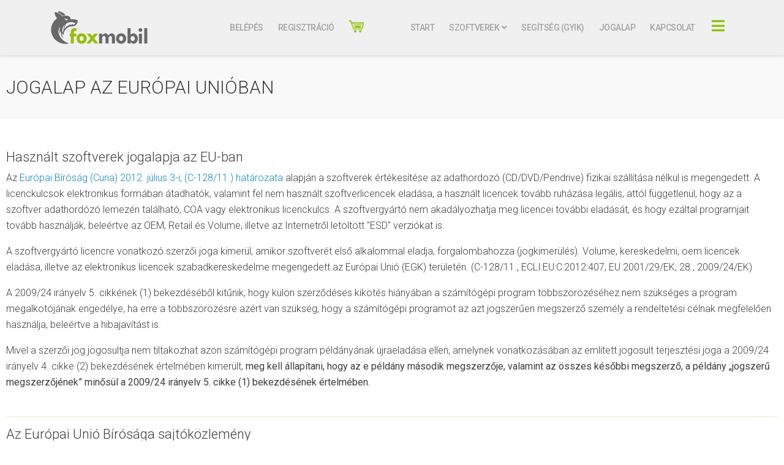

--- FILE ---
content_type: text/html; charset=utf-8
request_url: https://foxmobil.eu/jogalap-az-eu-ban
body_size: 26573
content:
<!DOCTYPE html>
<html xmlns="http://www.w3.org/1999/xhtml" xml:lang="hu-hu" lang="hu-hu" dir="ltr">

<head>
    <meta http-equiv="X-UA-Compatible" content="IE=edge">
    <meta name="viewport" content="width=device-width, initial-scale=1">
    <!-- head -->
    <meta charset="utf-8">
	<meta name="robots" content="max-snippet:-1, max-image-preview:large, max-video-preview:-1">
	<meta name="generator" content="Joomla! - Open Source Content Management">
	<title>Jogalap az EU-ban</title>
	<link href="/images/favicon.gif#joomlaImage://local-images/favicon.gif?width=32&height=32" rel="icon" type="image/vnd.microsoft.icon">
<link href="/plugins/system/gdpr/assets/css/cookieconsent.min.css?649348a56dc873c05629b84dd66dbe3c" rel="stylesheet" />
	<link href="/plugins/system/gdpr/assets/css/jquery.fancybox.min.css?649348a56dc873c05629b84dd66dbe3c" rel="stylesheet" />
	<link href="/components/com_sppagebuilder/assets/css/font-awesome-5.min.css" rel="stylesheet" />
	<link href="/components/com_sppagebuilder/assets/css/font-awesome-v4-shims.css" rel="stylesheet" />
	<link href="/components/com_sppagebuilder/assets/css/animate.min.css" rel="stylesheet" />
	<link href="/components/com_sppagebuilder/assets/css/sppagebuilder.css" rel="stylesheet" />
	<link href="//fonts.googleapis.com/css?family=Roboto:100,100italic,300,300italic,regular,italic,500,500italic,700,700italic,900,900italic&amp;amp;subset=latin-ext" rel="stylesheet" />
	<link href="/templates/shaper_hope/css/bootstrap.min.css" rel="stylesheet" />
	<link href="/templates/shaper_hope/css/joomla-fontawesome.min.css" rel="stylesheet" />
	<link href="/templates/shaper_hope/css/font-awesome-v4-shims.min.css" rel="stylesheet" />
	<link href="/templates/shaper_hope/css/legacy.css" rel="stylesheet" />
	<link href="/templates/shaper_hope/css/template.css" rel="stylesheet" />
	<link href="/templates/shaper_hope/css/presets/preset2.css" rel="stylesheet" />
	<link href="/plugins/system/helix3/assets/css/pagebuilder.css" rel="stylesheet" />
	<link href="/components/com_sppagebuilder/assets/css/magnific-popup.css" rel="stylesheet" />
	<link href="//fonts.googleapis.com/css?family=Roboto+Condensed:100,100italic,200,200italic,300,300italic,400,400italic,500,500italic,600,600italic,700,700italic,800,800italic,900,900italic&amp;display=swap" rel="stylesheet" />
	<link href="/templates/shaper_hope/css/frontend-edit.css" rel="stylesheet" />
	<link href="/components/com_virtuemart/assets/css/jquery.fancybox-1.3.4.css?vmver=b023bd6f" rel="stylesheet" />
	<link href="/components/com_virtuemart/assets/css/vm-ltr-common.css?vmver=b023bd6f" rel="stylesheet" />
	<link href="/components/com_virtuemart/assets/css/vm-ltr-site.css?vmver=b023bd6f" rel="stylesheet" />
	<link href="/modules/mod_ol_vmcarousel/assets/css/owl.carousel.css" rel="stylesheet" />
	<link href="/modules/mod_ol_vmcarousel/assets/css/style.css" rel="stylesheet" />
	<style>div.cc-window.cc-floating{max-width:24em}@media(max-width: 639px){div.cc-window.cc-floating:not(.cc-center){max-width: none}}div.cc-window, span.cc-cookie-settings-toggler{font-size:16px}div.cc-revoke{font-size:16px}div.cc-settings-label,span.cc-cookie-settings-toggle{font-size:14px}div.cc-window.cc-banner{padding:1em 1.8em}div.cc-window.cc-floating{padding:2em 1.8em}input.cc-cookie-checkbox+span:before, input.cc-cookie-checkbox+span:after{border-radius:1px}div.cc-center,div.cc-floating,div.cc-checkbox-container,div.gdpr-fancybox-container div.fancybox-content,ul.cc-cookie-category-list li,fieldset.cc-service-list-title legend{border-radius:0px}div.cc-window a.cc-btn,span.cc-cookie-settings-toggle{border-radius:0px}</style>
	<style>.sp-page-builder .page-content #section-id-1552419066833{padding-top:65px;padding-right:0px;padding-bottom:15px;padding-left:0px;margin-top:0px;margin-right:0px;margin-bottom:0px;margin-left:0px;background-color:#f9f9f9;}#column-id-1535976290280{box-shadow:0 0 0 0 #fff;}#sppb-addon-1535976290299 {padding: 10px ;}#sppb-addon-1535976290299{ line-height:16px; }.sp-page-builder .page-content #section-id-1551471248322{padding-top:40px;padding-right:0px;padding-bottom:50px;padding-left:0px;margin-top:0px;margin-right:0px;margin-bottom:0px;margin-left:0px;}#column-id-1551471248321{box-shadow:0 0 0 0 #fff;}#sppb-addon-1551471248325 {padding: 10px ;}</style>
	<style>@media (min-width: 992px) {
  .col-lg-9 {
    flex: 0 0 auto;
    width: 82%;
  }}


@media (max-width: 1220px) { 
.sp-megamenu-parent > li > a, .sp-megamenu-parent > li > span {
    display: inline-block;
    padding: 0 12px;
    line-height: 90px;
    font-size: 12px;
    font-weight: 500;
    text-transform: uppercase;
    color: #ffffff;
    letter-spacing: -0.5px;
    margin: 0;
}}


button#plg_system_webauthn-lkuSGpa7xkYn-s4jRKB8U.btn.btn-secondary.w-100.plg_system_webauthn_login_button {display:none;}

div#system-message-container {
  padding-top: 50px;
}

.form-check-input[type="checkbox"] {
  border-radius: .25em;
    border-top-left-radius: 0.25em;
    border-top-right-radius: 0.25em;
    border-bottom-right-radius: 0.25em;
    border-bottom-left-radius: 0.25em;
  border: 1px solid #000;
  width: 15px;
}







@media (max-width: 692px) { 

a.cc-link label {
  display: inline-block;
  font-size: 14px;
  margin: 0;
  padding: 0;
  line-height: inherit;
  cursor: pointer;
}
}

legend.userfields_info {
  font-weight: 300;
  display: block;
  margin: 0px 0px 8px 0px;
}


.close-offcanvas {
    position: absolute;
    top: 15px;
    right: 15px;

    border-radius: 100%;
    width: 25px;
    height: 25px;
    line-height: 0.5;
    text-align: center;
    font-size: 16px;
    border: 1px solid #fff;
    color: #fff;
    padding-top: 3px;
    z-index: 9999999;
}



div#sppb-addon-1717341755934.clearfix {width:150px;}
div#sppb-addon-wrapper-1717341755934.sppb-addon-wrapper {width:150px;}

.offcanvas .offcanvas-menu {
  visibility: visible;
  z-index: 9999;
  right: 0;
  -webkit-transform: translateX(0);
  transform: translateX(0);
  padding-left: 20px;
padding-top: 30px;
}

.offcanvas-menu .offcanvas-inner .sp-module:first-child {
  margin-top: 0;
  padding-right: 30px;
}
.offcanvas-menu .offcanvas-inner .sp-module {
  margin-top: 20px;
  border-bottom: 1px solid rgba(0,0,0,0.08);
  margin-bottom:  0px;
}
.offcanvas-menu .offcanvas-inner .sp-module:first-child {
  margin-top: 0;
  padding: 0px;
}

img.sp-default-logod-none.d-lg-block {display:none;}

.vmpayment_description, .vmshipment_description {
  color: gray;
  font-size: 14px;
  padding: 0 2px;
}
@media (min-width: 1250px) { 
a.reg {
 width:100px;
height:20px;
}}


div[class*="-view"] .vm-product-descr-container-1 {
  text-align: center;
  font-weight: 400;
  font-size: 14px;
  font-family: Roboto, Helvetica, Arial, sans-serif;
  line-height: 1.7143;
  margin-bottom: 9px;
  min-height: 0;
}

.product-container-s {
  background: #ffffff;
  color: #222;
border-radius: 10px;
border: 1px solid #d1d1d1;
padding-bottom: 20px;
padding-top: 10px;
}

.owl-carousel .owl-item img {
 
  display: block;
  margin-left: auto;
  margin-right: auto;
  width: 90%;
}



#ProOPC .proopc-input-append input[type="number"].proopc-qty-input {
  width: auto;
  text-align: center;
  width: 40px;
}



div.proopc-continue-link {display:none;}

.sp-megamenu-parent .sp-module {

    padding-top: 10px;
    padding-right: 20px;
    padding-bottom: 10px;
    padding-left: 10px;
}


div.sppb-col-md-4, div.sppb-col-md-6 {
padding-right: 5px;
padding-left: 5px;

}

div.sppb-col-md-7 {
padding-right: 5px;


}

.loginLst .settings2 {
    background-image: url(/images/order.png);
}
.loginLst .settings2:hover {
    background-image: url(/images/order_hover.png);
}



.btn.sppb-btn-primary, .btn.btn-primary, .sppb-btn.sppb-btn-primary, .sppb-btn.btn-primary {
    background: #7b7b7b;
    box-shadow: 1px 2px 3px 0 rgba(0,0,0,0.06);
    border-radius: 4px;
    border: 0;
    padding: 19px 35px;
    color: #fff;
    font-size: 16px;
    font-weight: 700;
    letter-spacing: -0.5px;
}


 #sp-footer::before {
    content: '';
    position: absolute;
    top: 0;
    left: 0;
    right: 0;
    height: 0px;
    width: 80%;
    margin: 0 auto;
    background: #E4EBF0;
}


@media (max-width: 992px) { 
div.sppb-col-md-6 {padding-left: 0px;padding-right: 0px;}}


.btn.btn-default, .btn.sppb-btn-default, .sppb-btn.btn-default, .sppb-btn.sppb-btn-default {
    background: #6b9c02;
    box-shadow: 1px 2px 3px 0 rgba(0,0,0,0.06);
    border-radius: 4px;
    border: 0;
    padding: 0px 10px 0px 10px;
    color: #fff;
    font-size: 16px;
    font-weight: 400;
    letter-spacing: -0.5px;
}


.offcanvas-menu .offcanvas-inner .sp-module ul > li .offcanvas-menu-toggler {
    display: inline-block;
    position: absolute;
    top: 0;
    left: 0;
    padding: 6px 0px 0px 100px;
    cursor: pointer;
}

.offcanvas-menu .offcanvas-inner .sp-module ul > li a {
    -webkit-transition: 300ms;
    -o-transition: 300ms;
    transition: 300ms;
    padding: 5px 20px;
        padding-left: 0px;
    font-size: 14px;
    text-transform: none;
    color: #fff;
    font-weight: 500;
    line-height: 28px;
}

.sp-megamenu-parent .sp-dropdown.sp-dropdown-main.sp-menu-left {
    right: -385px;
}
.sp-megamenu-parent .sp-dropdown .sp-dropdown-inner {
    box-shadow: 0 3px 5px 0 
    rgba(0,0,0,0.2);
    padding: 0;
    border-radius: 4px;
    position: relative;
background: #f0f0f0;
}





.gi-elem .ial-load, .gi-field-out {
    -moz-perspective: 200px;
    -webkit-perspective: 200px;
    perspective: 200px;
    width: 40px;
    height: 40px;
    margin-left: 0px;
    margin-top: 0px;
    position: absolute;
    z-index: 100;
}

div.item {border: 2px solid #f0f0f0;border-radius: 6px;}


 @media (max-width: 992px) { 
h1 {line-height: 40px;font-size: 32px !important; }
table.user-details {width:100%;}
}

 @media (min-width: 992px) { 
td.key {width:100%;}
  }


footer#sp-footer {padding: 10px;}


input#nev.rsform-input-box {width:300px;}
input#cegnev.rsform-input-box {width:300px;}
input#Email.rsform-input-box {width:300px;}
input#telefon.rsform-input-box {width:300px;}
input#megrsz.rsform-input-box {width:300px;}
select#kat.rsform-select-box {width:300px;}



section#sp-section-1 {margin-top:0px;}
textarea#uzenet.rsform-text-box {height:120px;width: 300px;}

i.fa.fa-fw.fa-shopping-cart {font-size: 24px;} 
i.fa.fa-bars {font-size: 24px;} 
a#offcanvas-toggler {padding-top:1px;}

h4 {line-height: 32px;}


#sp-header.menu-fixed {
background: #f0f0f0;
box-shadow: 0 3px 3px rgba(0,0,0,0.09);
}
hr {
width: 120px;
align: center;
border-top: 1px solid #000;
}
#offcanvas-toggler > i {
color: #97be06;
position: relative;
}
#sp-header {
top: 0px;
}
hr.white {
width: 120px;
align: center;
border-top: 1px solid #7b7b7b;
}
h6 {
    color:#ffffff;
font-size:36px;
}
div.frontslide-above {
width: 100%;
text-align: center;
margin-top: -500px;
z-index: 9999;
position: absolute;
}
.sp-dropdown li.sp-menu-item > a:hover {
color: #ffffff;
}
.sppb-addon-article .sppb-article-content-wrap {
border-width: 1px;
border-radius: 4px;
text-align: center;
}
a.green {
box-shadow: 1px 2px 3px 0 rgba(0,0,0,0.06);
    border-radius: 4px;
    border: 0;
    padding: 19px 35px;
    font-size: 16px;
    font-weight: 700;
    letter-spacing: -0.5px;
    background-color: #a3a3a3;
    color:#FFF;
    vertical-align: middle;
    text-align: center;
    height: 58px;
    width: 150px;
margin-top: 25px;
}

a.green:hover{
box-shadow: 1px 2px 3px 0 rgba(0,0,0,0.06);
    border-radius: 4px;
    border: 0;
    padding: 19px 35px;
    font-size: 16px;
    font-weight: 700;
    letter-spacing: -0.5px;
    background-color: #000000;
    color:#FFF;
    vertical-align: middle;
    text-align: center;
    height: 58px;
    width: 150px;
}
hr.form {
width: 100%;
border-top: 1px solid #97be06;
}
#sp-header {
    box-shadow: 0 3px 3px rgba(0,0,0,0.09);
}
#sp-footer::before {
background: #7b7b7;
width: 100%;
}




.sp-megamenu-parent .sp-dropdown li.sp-menu-item >a:hover {
  font-color: #ffffff;
}
.sp-megamenu-parent .sp-dropdown li.sp-menu-item.active>a:hover {
  font-color: #ffffff;
}
a.black {
box-shadow: 1px 2px 3px 0 rgba(0,0,0,0.06);
    border-radius: 4px;
    border: 0;
    padding: 19px 35px;
    font-size: 16px;
    font-weight: 700;
    letter-spacing: -0.5px;
    background-color: #000000;
    color:#FFF;
    vertical-align: middle;
    text-align: center;
    height: 58px;
    width: 150px;
}
a.black:hover{
box-shadow: 1px 2px 3px 0 rgba(0,0,0,0.06);
    border-radius: 4px;
    border: 0;
    padding: 19px 35px;
    font-size: 16px;
    font-weight: 700;
    letter-spacing: -0.5px;
    background-color: #97be06;
    color:#FFF;
    vertical-align: middle;
    text-align: center;
    height: 58px;
    width: 150px;
}
.sp-megamenu-parent .sp-dropdown li.sp-menu-item >a:hover {
    background: #fff;
    display: block;
    padding: 5px 15px;
    font-weight: 500;
    text-transform: uppercase;
    cursor: pointer;
color:#ffffff;
}


.sppb-addon-article-title p {
    color: #000;
    font-size: 22px;
    font-family: Poppins, sans-serif;
    font-weight: 100;
    text-align: center;
}

.sppb-addon-article p {
    text-align: center;
    font-size: 18px;
    font-weight: 300;
padding-bottom: 0px; 
}

.sppb-addon-articles .sppb-addon-article {
    margin-bottom: 50px;
}

h3 {
    font-family: Roboto, sans-serif;
    font-size: 22px;
    font-weight: bold;
    padding-bottom: 0px;
}

.sppb-addon-article p.price {
    text-align: center;
    font-size: 20px;
    font-weight: 400;
padding-bottom: 50px; 
}

.sppb-carousel-inner>.sppb-item>a>img, .sppb-carousel-inner>.sppb-item>img, .sppb-img-responsive {
    margin-left: auto;
    margin-right: auto;
}
div.PricebasePrice.vm-display.vm-price-value {
text-decoration: line-through;
color: #c7c7c7;
font-weight: 200;
}
div.PricesalesPrice.vm-display.vm-price-value {
font-weight: 600;
}




.cc-window.cc-floating {
border: 0px solid #ffffff;
}
.cc-revoke.cc-bottom {
border: 0px solid #ffffff;
}
div.login {
float:left;
min-width: 200px;
}
.selectBtn {
    margin: 1px;
    white-space: nowrap;
    margin-left: 20px;
    font-weight: 500;
    font-size: 14px;
padding-left: 20px;
}
@media (max-width: 992px) { div#sp-login.col-sm-3.col-md-3 
{ 
position: absolute; 
float:right;
right: -15px; 
top:7px;}}




#sp-top-bar .sp-module{margin-left: 0px;}

 @media (max-width: 992px) { 
 span.loginBtnf {display: none;}
span.loginBtn.leftBtn  {display: none; }
span.loginBtn.rightBtn {margin-top:20px;}


 }
 @media (min-width: 992px) { 


 span.loginBtnm {
    display: none;
  }
  }

.loginBtnf {
      display: inline-block;
    padding: 0;
    line-height: 90px;
    font-size: 14px;
    font-weight: 500;
    text-transform: uppercase;
    color: #a3a3a3;
    letter-spacing: -0.5px;
    margin: 0;

}
.loginBtnf:hover {
      display: inline-block;
    padding: 0;
    line-height: 90px;
    font-size: 14px;
    font-weight: 500;
    text-transform: uppercase;
    color: #97be06;
    letter-spacing: -0.5px;
    margin: 0;

}
@media (min-width: 768px) {
.sppb-col-sm-3 {
    -ms-flex: 0 0 25%;
    flex: 0 0 25%;
    max-width: 25%;
    min-width: 212.5px;
}}
.loginBtng {
    display: block;
    width: 100%;
background-color: #97be06;
    background-image: -webkit-gradient(linear, left top, left bottom, from(#97be06), to(#97be06));
position: relative;
    cursor: pointer;
    text-align: center;
    padding: 4px 10px;
    border: none;
font-family: 'Open Sans',Helvetica;
    font-size: 20px;
    color: #ffffff;
    font-weight: 400;
    line-height: normal;
    transition: all .3s ease-out;
}
.sppb-testimonial-pro .fa-quote-left {
    display: block;
    font-size: 36px;
    color: #97be06;
    margin-bottom: 10px;
}
.sppb-panel-modern>.sppb-panel-heading {
    padding: 20px 30px 20px 15px;
    background: #97be06;
    color: #ffffff;
}
.sppb-panel-title {
    margin-top: 0;
    margin-bottom: 0;
    font-size: 20px;
    font-weight: 300;
    color: inherit;
}
.sppb-panel-modern {
    background: #f6f6f6;
    border: 1px solid #97be06;
    border-radius: 4px;
    margin-bottom: 10px;
}
.sppb-addon-ajax-contact .sppb-ajax-contact-content .sppb-ajaxt-contact-form .sppb-form-group input {
    background: #f6f6f6;
    border: 1px solid #DEDEDE;
    border-radius: 5px;
    height: 60px !important;
    box-shadow: none;
    padding: 0 0 0 20px;
}
.sppb-addon-ajax-contact .sppb-ajax-contact-content .sppb-ajaxt-contact-form .sppb-form-group textarea {
    background: #f6f6f6;
    border: 1px solid #DEDEDE;
    border-radius: 5px;
    height: 170px !important;
    box-shadow: none;
    resize: none;
    padding: 15px 0 0 20px;
}
a {
    color: #1186bb;
}
a:hover {
    color: #1186bb;

}
.entry-header {
    position: relative;
    margin-bottom: 18px;
    display: none;
}
.article-footer-top {
    display: none;
    clear: both;
    width: 100%;
}
.sppb-slide-item-bg.sppb-slideshow-fullwidth-item-bg {
    height: 450px;
}
.sppb-addon-article .sppb-addon-article-title {
    font-size: 24px;
    margin: 0 0 17px;
    min-height: 80px;
}
.sp-megamenu-parent .sp-dropdown li.sp-menu-item >a, .sp-megamenu-parent .sp-dropdown li.sp-menu-item span {
    background: #fff;
    display: block;
    padding: 5px 15px;
    font-weight: 500;
    text-transform: uppercase;
    cursor: pointer;
    font-size: 14px;
}
.alert {
    padding: 15px;
    border: 1px solid transparent;
    border-radius: 4px;
    margin-top: 60px;
}
a.product-description {
    color: #1186bb;
}
a.product-description:hover {
    color: #1186bb;
text-decoration: underline;
}
#ProOPC .cart-page-title, #ProOPC .cart-page-title span {
    font-size: 28px;
    text-transform: uppercase;
    text-align: center;
    margin-bottom: 15px;
    border: 0 none;
    font-family: Roboto, sans-serif;
    margin-top: 0px;
}</style>
	<style>body{font-family:Roboto, sans-serif; font-size:16px; font-weight:300; }</style>
	<style>h1{font-family:Roboto, sans-serif; font-size:30px; font-weight:300; }</style>
	<style>h2{font-family:Roboto, sans-serif; font-size:30px; font-weight:300; }</style>
	<style>h3{font-family:Roboto, sans-serif; font-size:22px; font-weight:300; }</style>
	<style>h4{font-family:Roboto, sans-serif; font-size:17px; font-weight:300; }</style>
	<style>h5{font-family:Roboto, sans-serif; font-size:17px; font-weight:300; }</style>
	<style>h6{font-family:Roboto, sans-serif; font-size:16px; font-weight:100; }</style>
	<style>@media (min-width: 1400px) {
.container {
max-width: 1140px;
}
}</style>
	<style>#sp-section-1{ margin:-30px 0 0 0; }</style>
	<style>#sp-header{ background-color:#f0f0f0;color:#c9c9c9; }</style>
	<style>#sp-header a{color:#a3a3a3;}</style>
	<style>#sp-header a:hover{color:#b0d237;}</style>
	<style>#sp-bottom{ background-color:#a3a3a3;color:#ffffff;padding:50px 0 0 0; }</style>
	<style>#sp-bottom a:hover{color:#7b7b7b;}</style>
	<style>#sp-footer{ background-color:#7b7b7b;color:#ffffff; }</style>
	<style>#sp-footer a{color:#97be06;}</style>
	<style>#vm-slide-206 .products { margin:5px; width:auto; }</style>
<script type="application/json" class="joomla-script-options new">{"csrf.token":"e6d3093d279bc0c3e6dafc81a33ef55b"}</script>
	<script src="/media/system/js/core.min.js?ee06c8994b37d13d4ad21c573bbffeeb9465c0e2"></script>
	<script src="/media/vendor/jquery/js/jquery.min.js?3.7.1"></script>
	<script src="/media/legacy/js/jquery-noconflict.min.js?647005fc12b79b3ca2bb30c059899d5994e3e34d"></script>
	<script src="/plugins/system/gdpr/assets/js/jquery.fancybox.min.js?649348a56dc873c05629b84dd66dbe3c" defer></script>
	<script src="/plugins/system/gdpr/assets/js/cookieconsent.min.js?649348a56dc873c05629b84dd66dbe3c" defer></script>
	<script src="/plugins/system/gdpr/assets/js/init.js?649348a56dc873c05629b84dd66dbe3c" defer></script>
	<script src="/components/com_sppagebuilder/assets/js/jquery.parallax.js?efcb014a6f41a6d880968ea58653b58d"></script>
	<script src="/components/com_sppagebuilder/assets/js/sppagebuilder.js?efcb014a6f41a6d880968ea58653b58d" defer></script>
	<script src="/templates/shaper_hope/js/bootstrap.min.js"></script>
	<script src="/templates/shaper_hope/js/jquery.sticky.js"></script>
	<script src="/templates/shaper_hope/js/main.js"></script>
	<script src="/components/com_sppagebuilder/assets/js/jquery.magnific-popup.min.js"></script>
	<script src="/templates/shaper_hope/js/frontend-edit.js"></script>
	<script src="/modules/mod_ol_vmcarousel/assets/js/jquery.owl.carousel.js"></script>
	<script src="/modules/mod_ol_vmcarousel/assets/js/theme.js"></script>
	<script src="/components/com_virtuemart/assets/js/jquery-ui.min.js?vmver=1.13.2"></script>
	<script src="/components/com_virtuemart/assets/js/jquery.ui.autocomplete.html.js"></script>
	<script src="/components/com_virtuemart/assets/js/jquery.noconflict.js" async></script>
	<script src="/components/com_virtuemart/assets/js/vmsite.js?vmver=b023bd6f"></script>
	<script src="/components/com_virtuemart/assets/js/fancybox/jquery.fancybox-1.3.4.2.pack.js?vmver=1.3.4.2"></script>
	<script src="/components/com_virtuemart/assets/js/vmprices.js?vmver=b023bd6f"></script>
	<script>var gdprConfigurationOptions = { complianceType: 'opt-in',
																			  cookieConsentLifetime: 365,
																			  cookieConsentSamesitePolicy: '',
																			  cookieConsentSecure: 0,
																			  disableFirstReload: 0,
																	  		  blockJoomlaSessionCookie: 1,
																			  blockExternalCookiesDomains: 0,
																			  externalAdvancedBlockingModeCustomAttribute: '',
																			  allowedCookies: '',
																			  blockCookieDefine: 1,
																			  autoAcceptOnNextPage: 0,
																			  revokable: 1,
																			  lawByCountry: 0,
																			  checkboxLawByCountry: 0,
																			  blockPrivacyPolicy: 0,
																			  cacheGeolocationCountry: 1,
																			  countryAcceptReloadTimeout: 1000,
																			  usaCCPARegions: null,
																			  countryEnableReload: 1,
																			  customHasLawCountries: [""],
																			  dismissOnScroll: 0,
																			  dismissOnTimeout: 0,
																			  containerSelector: 'body',
																			  hideOnMobileDevices: 0,
																			  autoFloatingOnMobile: 0,
																			  autoFloatingOnMobileThreshold: 1024,
																			  autoRedirectOnDecline: 0,
																			  autoRedirectOnDeclineLink: '',
																			  showReloadMsg: 0,
																			  showReloadMsgText: 'Applying preferences and reloading the page...',
																			  defaultClosedToolbar: 0,
																			  toolbarLayout: 'basic',
																			  toolbarTheme: 'block',
																			  toolbarButtonsTheme: 'decline_first',
																			  revocableToolbarTheme: 'basic',
																			  toolbarPosition: 'bottom-right',
																			  toolbarCenterTheme: 'compact',
																			  revokePosition: 'revoke-top',
																			  toolbarPositionmentType: 1,
																			  positionCenterSimpleBackdrop: 0,
																			  positionCenterBlurEffect: 0,
																			  preventPageScrolling: 0,
																			  popupEffect: 'fade',
																			  popupBackground: '#a6a6a6',
																			  popupText: '#ffffff',
																			  popupLink: '#ffffff',
																			  buttonBackground: '#ffffff',
																			  buttonBorder: '#b0d237',
																			  buttonText: '#8a8a8a',
																			  highlightOpacity: '100',
																			  highlightBackground: '#ffffff',
																			  highlightBorder: '#b0d237',
																			  highlightText: '#8a8a8a',
																			  highlightDismissBackground: '#8a8a8a',
																		  	  highlightDismissBorder: '#ffffff',
																		 	  highlightDismissText: '#ffffff',
																			  hideRevokableButton: 0,
																			  hideRevokableButtonOnscroll: 0,
																			  customRevokableButton: 0,
																			  customRevokableButtonAction: 0,
																			  headerText: '<p>This site asks for consent to use your data</p>',
																			  messageText: 'Ez a webhely cookie-kat használ, hogy biztosítsa a legjobb élményt a honlapon.',
																			  denyMessageEnabled: 0, 
																			  denyMessage: 'You have declined cookies, to ensure the best experience on this website please consent the cookie usage.',
																			  placeholderBlockedResources: 0, 
																			  placeholderBlockedResourcesAction: '',
																	  		  placeholderBlockedResourcesText: 'You must accept cookies and reload the page to view this content',
																			  placeholderIndividualBlockedResourcesText: 'You must accept cookies from {domain} and reload the page to view this content',
																			  placeholderIndividualBlockedResourcesAction: 0,
																			  placeholderOnpageUnlock: 0,
																			  scriptsOnpageUnlock: 0,
																			  dismissText: 'Got it!',
																			  allowText: 'Elfogadom',
																			  denyText: 'Elutasítom',
																			  cookiePolicyLinkText: 'Cookie szabályzat',
																			  cookiePolicyLink: 'https://www.foxmobil.eu/cookie-szabalyzat',
																			  cookiePolicyRevocableTabText: 'Cookie szabályzat',
																			  privacyPolicyLinkText: 'Adatvédelem',
																			  privacyPolicyLink: 'https://www.foxmobil.eu/adatvedelmi-szabalyzat',
																			  googleCMPTemplate: 0,
																			  enableGdprBulkConsent: 0,
																			  enableCustomScriptExecGeneric: 0,
																			  customScriptExecGeneric: '',
																			  categoriesCheckboxTemplate: 'cc-checkboxes-light',
																			  toggleCookieSettings: 0,
																			  toggleCookieSettingsLinkedView: 0,
 																			  toggleCookieSettingsLinkedViewSefLink: '/index.php/component/gdpr/',
																	  		  toggleCookieSettingsText: '<span class="cc-cookie-settings-toggle">Settings <span class="cc-cookie-settings-toggler">&#x25EE</span></span>',
																			  toggleCookieSettingsButtonBackground: '#333333',
																			  toggleCookieSettingsButtonBorder: '#ffffff',
																			  toggleCookieSettingsButtonText: '#ffffff',
																			  showLinks: 1,
																			  blankLinks: '_self',
																			  autoOpenPrivacyPolicy: 0,
																			  openAlwaysDeclined: 0,
																			  cookieSettingsLabel: 'Cookie beállítások:',
															  				  cookieSettingsDesc: 'Choose which kind of cookies you want to disable by clicking on the checkboxes. Click on a category name for more informations about used cookies.',
																			  cookieCategory1Enable: 1,
																			  cookieCategory1Name: 'Szükséges',
																			  cookieCategory1Locked: 0,
																			  cookieCategory2Enable: 0,
																			  cookieCategory2Name: 'Preferences',
																			  cookieCategory2Locked: 0,
																			  cookieCategory3Enable: 1,
																			  cookieCategory3Name: 'Analitikai',
																			  cookieCategory3Locked: 0,
																			  cookieCategory4Enable: 1,
																			  cookieCategory4Name: 'Marketing',
																			  cookieCategory4Locked: 0,
																			  cookieCategoriesDescriptions: {},
																			  alwaysReloadAfterCategoriesChange: 0,
																			  preserveLockedCategories: 0,
																			  declineButtonBehavior: 'hard',
																			  reloadOnfirstDeclineall: 0,
																			  trackExistingCheckboxSelectors: '',
															  		  		  trackExistingCheckboxConsentLogsFormfields: 'name,email,subject,message',
																			  allowallShowbutton: 0,
																			  allowallText: 'Allow all cookies',
																			  allowallButtonBackground: '#ffffff',
																			  allowallButtonBorder: '#ffffff',
																			  allowallButtonText: '#000000',
																			  allowallButtonTimingAjax: 'fast',
																			  includeAcceptButton: 0,
																			  trackConsentDate: 0,
																			  execCustomScriptsOnce: 1,
																			  optoutIndividualResources: 0,
																			  blockIndividualResourcesServerside: 0,
																			  disableSwitchersOptoutCategory: 0,
																			  allowallIndividualResources: 1,
																			  blockLocalStorage: 0,
																			  blockSessionStorage: 0,
																			  externalAdvancedBlockingModeTags: 'iframe,script,img,source,link',
																			  enableCustomScriptExecCategory1: 0,
																			  customScriptExecCategory1: '',
																			  enableCustomScriptExecCategory2: 0,
																			  customScriptExecCategory2: '',
																			  enableCustomScriptExecCategory3: 0,
																			  customScriptExecCategory3: '',
																			  enableCustomScriptExecCategory4: 0,
																			  customScriptExecCategory4: '',
																			  enableCustomDeclineScriptExecCategory1: 0,
																			  customScriptDeclineExecCategory1: '',
																			  enableCustomDeclineScriptExecCategory2: 0,
																			  customScriptDeclineExecCategory2: '',
																			  enableCustomDeclineScriptExecCategory3: 0,
																			  customScriptDeclineExecCategory3: '',
																			  enableCustomDeclineScriptExecCategory4: 0,
																			  customScriptDeclineExecCategory4: '',
																			  enableCMPStatistics: 1,
																			  enableCMPAds: 1,
																			  debugMode: 0
																		};var gdpr_ajax_livesite='https://foxmobil.eu/';var gdpr_enable_log_cookie_consent=1;</script>
	<script>var gdprUseCookieCategories=1;var gdpr_ajaxendpoint_cookie_category_desc='https://foxmobil.eu/index.php?option=com_gdpr&task=user.getCookieCategoryDescription&format=raw';</script>
	<script>var gdprCookieCategoryDisabled2=1;</script>
	<script>var gdprJSessCook='6522c9047e4d3d99950a9cf4347b741e';var gdprJSessVal='2nqn5vg34aur8g9gk7in60ojvu';var gdprJAdminSessCook='51a142bc048ce12f028dc5c30e0d544d';var gdprPropagateCategoriesSession=1;var gdprAlwaysPropagateCategoriesSession=1;</script>
	<script>var gdprFancyboxWidth=700;var gdprFancyboxHeight=800;var gdprCloseText='Close';</script>
	<script>;(function ($) {
	$.ajaxSetup({
		headers: {
			'X-CSRF-Token': Joomla.getOptions('csrf.token')
		}
	});
})(jQuery);</script>
	<script>
var sp_preloader = '0';
</script>
	<script>
var sp_gotop = '0';
</script>
	<script>
var sp_offanimation = 'default';
</script>
	<script>//<![CDATA[ 
if (typeof Virtuemart === "undefined"){
	var Virtuemart = {};}
var vmSiteurl = 'https://foxmobil.eu/' ;
Virtuemart.vmSiteurl = vmSiteurl;
var vmLang = '&lang=hu';
Virtuemart.vmLang = vmLang; 
var vmLangTag = 'hu';
Virtuemart.vmLangTag = vmLangTag;
var Itemid = "";
Virtuemart.addtocart_popup = "1" ; 
var vmCartError = Virtuemart.vmCartError = "COM_VIRTUEMART_MINICART_ERROR_JS";
var usefancy = true; //]]>
</script>
	<meta property="og:title" content="Jogalap az EU-ban" />
	<meta property="og:type" content="website" />
	<meta property="og:url" content="https://foxmobil.eu/jogalap-az-eu-ban" />
	<meta property="og:site_name" content="foxmobil 2024" />
	<meta name="twitter:card" content="summary" />
	<meta name="twitter:site" content="foxmobil 2024" />
	<!-- Start: Google Structured Data -->
			
<script type="application/ld+json" data-type="gsd">
{
    "@context": "https://schema.org",
    "@type": "BreadcrumbList",
    "itemListElement": [
        {
            "@type": "ListItem",
            "position": 1,
            "name": "Home",
            "item": "https://foxmobil.eu/index.php"
        },
        {
            "@type": "ListItem",
            "position": 2,
            "name": "Jogalap az EU-ban",
            "item": "https://foxmobil.eu/jogalap-az-eu-ban"
        }
    ]
}
</script>

<script type="application/ld+json" data-type="gsd">
{
    "@context": "https://schema.org",
    "@type": "Article",
    "mainEntityOfPage": {
        "@type": "WebPage",
        "@id": "https://foxmobil.eu/jogalap-az-eu-ban"
    },
    "headline": "Jogalap az EU-ban",
    "image": {
        "@type": "ImageObject",
        "url": "https://foxmobil.eu/"
    },
    "author": {
        "@type": "Person",
        "name": "Superuser Old",
        "url": "https://foxmobil.eu/jogalap-az-eu-ban"
    },
    "publisher": {
        "@type": "Organization",
        "name": "foxmobil szoftver webáruház",
        "logo": {
            "@type": "ImageObject",
            "url": "https://foxmobil.eu/images/foxmobil-logo-2.png"
        }
    },
    "datePublished": "2024-05-27T13:56:37+00:00",
    "dateCreated": "2024-05-27T13:56:37+00:00",
    "dateModified": "2024-06-02T11:06:30+00:00"
}
</script>
			<!-- End: Google Structured Data -->
    <script>
// Define dataLayer and the gtag function.
window.dataLayer = window.dataLayer || [];
function gtag(){dataLayer.push(arguments);}

// Set default consent to 'denied' as a placeholder
// Determine actual values based on your own requirements
gtag('consent', 'default', {
'ad_storage': 'denied',
'ad_user_data': 'denied',
'ad_personalization': 'denied',
'analytics_storage': 'denied',
'functionality_storage': 'denied',
'personalization_storage': 'denied',
'security_storage': 'granted',
'wait_for_update': 500 });
</script> 



<!-- Google Tag Manager -->
<script>(function(w,d,s,l,i){w[l]=w[l]||[];w[l].push({'gtm.start':
new Date().getTime(),event:'gtm.js'});var f=d.getElementsByTagName(s)[0],
j=d.createElement(s),dl=l!='dataLayer'?'&l='+l:'';j.async=true;j.src=
'https://www.googletagmanager.com/gtm.js?id='+i+dl;f.parentNode.insertBefore(j,f);
})(window,document,'script','dataLayer','GTM-PX6HJS8');</script>
<!-- End Google Tag Manager -->


<!-- Global site tag (gtag.js) - Google Analytics -->
<script async src="https://www.googletagmanager.com/gtag/js?id=G-CSVMLLWP46"></script>
<script>
  window.dataLayer = window.dataLayer || [];
  function gtag(){dataLayer.push(arguments);}
  gtag('js', new Date());

  gtag('config', 'G-CSVMLLWP46');
</script>




<!-- Google tag (gtag.js) -->
<script async src="https://www.googletagmanager.com/gtag/js?id=AW-758438999"></script>
<script>
  window.dataLayer = window.dataLayer || [];
  function gtag(){dataLayer.push(arguments);}
  gtag('js', new Date());

  gtag('config', 'AW-758438999');
</script>



<script>
// Create BP element on the window
window["bp"] = window["bp"] || function () {
(window["bp"].q = window["bp"].q || []).push(arguments);
};
window["bp"].l = 1 * new Date();
    
// Insert a script tag on the top of the head to load bp.js
scriptElement = document.createElement("script");
firstScript = document.getElementsByTagName("script")[0];
scriptElement.async = true;
scriptElement.src = 'https://pixel.barion.com/bp.js';
firstScript.parentNode.insertBefore(scriptElement, firstScript);
window['barion_pixel_id'] = 'BP-xAhERbHTwL-79';            

// Send init event
bp('init', 'addBarionPixelId', window['barion_pixel_id']);
</script>

<noscript>
<img height="1" width="1" style="display:none" alt="Barion Pixel" src="https://pixel.barion.com/a.gif?ba_pixel_id='BP-xAhERbHTwL-79'&ev=contentView&noscript=1">
</noscript>




<!-- Trustindex rich snippets (structured data) -->
<script type="text/javascript" defer async src="https://cdn.trustindex.io/assets/js/richsnippet.js?5dfe7a13462gf97e"></script>

<!-- Trustindex widget-->
<script defer async src='https://cdn.trustindex.io/loader.js?d540145186ed5824975e4905dc'></script>

<!-- Trustindex tanusitvany-->
<script defer async lang="page" src='https://cdn.trustindex.io/loader-cert.js?ceca0b8204a9849e0e76f063afb'></script>




<meta name="robots" content="index, follow" />
<meta name="page-topic" content="Használt szoftver, Windows termékkulcs, Office licenckulcs vásárlás, aktiválás” />
<meta name="rights" content="foxmobil szoftver, JLB" />
<meta name="author" content="foxmobil © JLB" />
<meta name="language" content="hu, hun, hungary">
<meta name="copyright" content="foxmobil © JLB">
<meta name="revisit-after" content="1 month">    

<meta property="og:site_name" content="foxmobil szoftver" />
<meta property="og:image" content="https://foxmobil.eu/images/logo-face-2.jpg" />

</head>

<body class="site com-sppagebuilder view-page no-layout no-task itemid-721 hu-hu ltr  sticky-header layout-fluid off-canvas-menu-init">

    <div class="body-wrapper">
        <div class="body-innerwrapper">
            <section id="sp-section-1"><div class="container"><div class="row"><div id="sp-top2" class="col-lg-12 "><div class="sp-column "></div></div></div></div></section><header id="sp-header"><div class="container"><div class="row"><div id="sp-logo" class="col-5 col-lg-2 "><div class="sp-column "><div class="logo"><a href="/"><img class="sp-default-logod-none d-lg-block" src="/images/foxmobil-logo-2.png#joomlaImage://local-images/foxmobil-logo-2.png?width=160&height=56" alt="foxmobil 2024"><img class="sp-default-logo  d-block d-lg-none" src="/images/foxmobil-logo-mobil-01.png#joomlaImage://local-images/foxmobil-logo-mobil-01.png?width=155&height=54" alt="foxmobil 2024"></a></div></div></div><div id="sp-position3" class="col-6 col-md-6 col-lg-1 d-lg-none"><div class="sp-column "><div class="sp-module "><div class="sp-module-content"><div class="mod-sppagebuilder  sp-page-builder" data-module_id="208">
	<div class="page-content">
		<div id="section-id-1717341755931" class="sppb-section" ><div class="sppb-container-inner"><div class="sppb-row"><div class="sppb-col-md-12" id="column-wrap-id-1717341755930"><div id="column-id-1717341755930" class="sppb-column" ><div class="sppb-column-addons"><div id="sppb-addon-wrapper-1717341755934" class="sppb-addon-wrapper"><div id="sppb-addon-1717341755934" class="clearfix "     ><div class="sppb-addon sppb-addon-raw-html "><div class="sppb-addon-content"><table width="140px" >
<tr>
<td width="50px"><a href="/index.php/belepes"><img src="/images/icon/login_ikon2.png"></a></td>
<td width="50px"><a href="/index.php/component/virtuemart/user"><img src="/images/icon/registry_ikon2.png"></a></td>
<td><a href="/index.php/kosar"><img src="/images/icon/cart1.png"></a></td>
</tr>
</table></div></div><style type="text/css">#sppb-addon-wrapper-1717341755934 {
margin:0px 0px 0px 0px;}
#sppb-addon-1717341755934 {
	box-shadow: 0 0 0 0 #ffffff;
}
#sppb-addon-1717341755934 {
}
#sppb-addon-1717341755934.sppb-element-loaded {
}
@media (min-width: 768px) and (max-width: 991px) {#sppb-addon-1717341755934 {}}@media (max-width: 767px) {#sppb-addon-1717341755934 {}}</style></div></div></div></div></div></div></div></div><style type="text/css">.sp-page-builder .page-content #section-id-1584818484919{padding-top:0;padding-right:0;padding-bottom:0;padding-left:0;margin-top:0;margin-right:0;margin-bottom:0;margin-left:0;}#column-id-1584818484918{box-shadow:0 0 0 0 #fff;}.sp-page-builder .page-content #section-id-1585422621502{padding-top:px;padding-right:0px;padding-bottom:0px;padding-left:0px;margin-top:0px;margin-right:0px;margin-bottom:0px;margin-left:0px;}.sp-page-builder .page-content #section-id-1584824605043{padding-top:0px;padding-right:0px;padding-bottom:0px;padding-left:0px;margin-top:0px;margin-right:0px;margin-bottom:4px;margin-left:0px;background-color:#FFFFFF;}#column-id-1584824605044{box-shadow:0 0 0 0 #fff;}.sp-page-builder .page-content #section-id-1662661443770{padding-top:0px;padding-right:0px;padding-bottom:0px;padding-left:0px;margin-top:0px;margin-right:0px;margin-bottom:4px;margin-left:0px;background-color:#FFFFFF;}#column-id-1662661443771{box-shadow:0 0 0 0 #fff;}.sp-page-builder .page-content #section-id-1584829590794{padding-top:0px;padding-right:0px;padding-bottom:0px;padding-left:0px;margin-top:0px;margin-right:0px;margin-bottom:4px;margin-left:0px;background-color:#ffffff;}#column-id-1584829590795{box-shadow:0 0 0 0 #fff;}.sp-page-builder .page-content #section-id-1584829834201{padding-top:0px;padding-right:0px;padding-bottom:0px;padding-left:0px;margin-top:0px;margin-right:0px;margin-bottom:4px;margin-left:0px;background-color:#ffffff;}#column-id-1584829834202{box-shadow:0 0 0 0 #fff;}.sp-page-builder .page-content #section-id-1662661542762{padding-top:0px;padding-right:0px;padding-bottom:0px;padding-left:0px;margin-top:0px;margin-right:0px;margin-bottom:4px;margin-left:0px;background-color:#ffffff;}#column-id-1662661542763{box-shadow:0 0 0 0 #fff;}.sp-page-builder .page-content #section-id-1584830022834{padding-top:0px;padding-right:0px;padding-bottom:0px;padding-left:0px;margin-top:0px;margin-right:0px;margin-bottom:4px;margin-left:0px;background-color:#ffffff;}#column-id-1584830022835{box-shadow:0 0 0 0 #fff;}.sp-page-builder .page-content #section-id-1585421197947{padding-top:10px;}.sp-page-builder .page-content #section-id-1584824605043{padding-top:0px;padding-right:0px;padding-bottom:0px;padding-left:0px;margin-top:0px;margin-right:0px;margin-bottom:4px;margin-left:0px;background-color:#ffffff;}#column-id-1584824605044{box-shadow:0 0 0 0 #fff;}.sp-page-builder .page-content #section-id-1585422316812{padding-top:0px;padding-right:0px;padding-bottom:0px;padding-left:0px;margin-top:0px;margin-right:0px;margin-bottom:4px;margin-left:0px;background-color:#ffffff;}#column-id-1585422316813{box-shadow:0 0 0 0 #fff;}.sp-page-builder .page-content #section-id-1584829590794{padding-top:0px;padding-right:0px;padding-bottom:0px;padding-left:0px;margin-top:0px;margin-right:0px;margin-bottom:4px;margin-left:0px;background-color:#ffffff;}#column-id-1584829590795{box-shadow:0 0 0 0 #fff;}.sp-page-builder .page-content #section-id-1585422443627{padding-top:0px;padding-right:0px;padding-bottom:0px;padding-left:0px;margin-top:0px;margin-right:0px;margin-bottom:4px;margin-left:0px;background-color:#ffffff;}#column-id-1585422443628{box-shadow:0 0 0 0 #fff;}.sp-page-builder .page-content #section-id-1662598018563{padding-top:0px;padding-right:0px;padding-bottom:0px;padding-left:0px;margin-top:0px;margin-right:0px;margin-bottom:4px;margin-left:0px;background-color:#ffffff;}#column-id-1662598018564{box-shadow:0 0 0 0 #fff;}.sp-page-builder .page-content #section-id-1584829590794{padding-top:0px;padding-right:0px;padding-bottom:0px;padding-left:0px;margin-top:0px;margin-right:0px;margin-bottom:4px;margin-left:0px;background-color:#ffffff;}#column-id-1584829590795{box-shadow:0 0 0 0 #fff;}.sp-page-builder .page-content #section-id-1584829834201{padding-top:0px;padding-right:0px;padding-bottom:0px;padding-left:0px;margin-top:0px;margin-right:0px;margin-bottom:4px;margin-left:0px;background-color:#ffffff;}#column-id-1584829834202{box-shadow:0 0 0 0 #fff;}.sp-page-builder .page-content #section-id-1677524688758{padding-top:0px;padding-right:0px;padding-bottom:0px;padding-left:0px;margin-top:0px;margin-right:0px;margin-bottom:4px;margin-left:0px;background-color:#ffffff;}#column-id-1677524688759{box-shadow:0 0 0 0 #fff;}.sp-page-builder .page-content #section-id-1584824605043{padding-top:0px;padding-right:0px;padding-bottom:0px;padding-left:0px;margin-top:0px;margin-right:0px;margin-bottom:4px;margin-left:0px;background-color:#ffffff;}#column-id-1584824605044{box-shadow:0 0 0 0 #fff;}.sp-page-builder .page-content #section-id-1584829590794{padding-top:0px;padding-right:0px;padding-bottom:0px;padding-left:0px;margin-top:0px;margin-right:0px;margin-bottom:4px;margin-left:0px;background-color:#ffffff;}#column-id-1584829590795{box-shadow:0 0 0 0 #fff;}.sp-page-builder .page-content #section-id-1584830022834{padding-top:0px;padding-right:0px;padding-bottom:0px;padding-left:0px;margin-top:0px;margin-right:0px;margin-bottom:4px;margin-left:0px;background-color:#ffffff;}#column-id-1584830022835{box-shadow:0 0 0 0 #fff;}.sp-page-builder .page-content #section-id-1677577610475{padding-top:0px;padding-right:0px;padding-bottom:0px;padding-left:0px;margin-top:0px;margin-right:0px;margin-bottom:4px;margin-left:0px;background-color:#ffffff;}#column-id-1677577610476{box-shadow:0 0 0 0 #fff;}.sp-page-builder .page-content #section-id-1662598018563{padding-top:0px;padding-right:0px;padding-bottom:0px;padding-left:0px;margin-top:0px;margin-right:0px;margin-bottom:4px;margin-left:0px;background-color:#ffffff;}#column-id-1662598018564{box-shadow:0 0 0 0 #fff;}.sp-page-builder .page-content #section-id-1584829590794{padding-top:0px;padding-right:0px;padding-bottom:0px;padding-left:0px;margin-top:0px;margin-right:0px;margin-bottom:4px;margin-left:0px;background-color:#ffffff;}#column-id-1584829590795{box-shadow:0 0 0 0 #fff;}.sp-page-builder .page-content #section-id-1584829834201{padding-top:0px;padding-right:0px;padding-bottom:0px;padding-left:0px;margin-top:0px;margin-right:0px;margin-bottom:4px;margin-left:0px;background-color:#ffffff;}#column-id-1584829834202{box-shadow:0 0 0 0 #fff;}.sp-page-builder .page-content #section-id-1584826384954{padding-top:10px;padding-right:0px;padding-bottom:0px;padding-left:0px;margin-top:0px;margin-right:0px;margin-bottom:0px;margin-left:0px;}#column-id-1584826384955{box-shadow:0 0 0 0 #fff;}.sp-page-builder .page-content #section-id-1551740322372{padding-top:5px;padding-right:5px;padding-bottom:5px;padding-left:5px;margin-top:0px;margin-right:0px;margin-bottom:0px;margin-left:0px;}#column-id-1551740322371{box-shadow:0 0 0 0 #fff;}.sp-page-builder .page-content #section-id-1557167508637{padding-top:5px;padding-right:5px;padding-bottom:5px;padding-left:5px;margin-top:0px;margin-right:0px;margin-bottom:0px;margin-left:0px;}#column-id-1557167508638{box-shadow:0 0 0 0 #fff;}.sp-page-builder .page-content #section-id-1551740195894{padding-top:8px;padding-right:8px;padding-bottom:8px;padding-left:8px;margin-top:0px;margin-right:0px;margin-bottom:0px;margin-left:0px;}#column-id-1551740195893{box-shadow:0 0 0 0 #fff;}.sp-page-builder .page-content #section-id-1536833703895{padding-top:0px;padding-right:0px;padding-bottom:0px;padding-left:0px;margin-top:0px;margin-right:0px;margin-bottom:0px;margin-left:0px;}#column-id-1536833703894{box-shadow:0 0 0 0 #fff;}.sp-page-builder .page-content #section-id-1614629345028{padding-top:0px;padding-right:0px;padding-bottom:0px;padding-left:0px;margin-top:-50px;margin-right:0px;margin-bottom:0px;margin-left:0px;}#column-id-1614629345027{box-shadow:0 0 0 0 #fff;}.sp-page-builder .page-content #section-id-1536833106255{padding-top:0px;padding-right:0px;padding-bottom:0px;padding-left:0px;margin-top:0px;margin-right:0px;margin-bottom:0px;margin-left:0px;}#column-id-1536833106254{box-shadow:0 0 0 0 #fff;}.sp-page-builder .page-content #section-id-1536833106255{padding-top:0;padding-right:0px;padding-bottom:0px;padding-left:0px;margin-top:0px;margin-right:0px;margin-bottom:0px;margin-left:0px;}#column-id-1536833106254{box-shadow:0 0 0 0 #fff;}.sp-page-builder .page-content #section-id-1505199709228{padding-top:0px;padding-right:0px;padding-bottom:0px;padding-left:0px;margin-top:0px;margin-right:0px;margin-bottom:0px;margin-left:0px;}.sp-page-builder .page-content #section-id-1505199709228{padding-top:0px;padding-right:0px;padding-bottom:0px;padding-left:0px;margin-top:0px;margin-right:0px;margin-bottom:0px;margin-left:0px;}.sp-page-builder .page-content #section-id-1552947171743{padding-top:0px;padding-right:0px;padding-bottom:0px;padding-left:0px;margin-top:0px;margin-right:0px;margin-bottom:0px;margin-left:0px;}#column-id-1552947171742{box-shadow:0 0 0 0 #fff;}.sp-page-builder .page-content #section-id-1717341755931{padding-top:27px;padding-right:0px;padding-bottom:0px;padding-left:0px;margin-top:0px;margin-right:0px;margin-bottom:0px;margin-left:0px;box-shadow:0 0 0 0 #ffffff;}#column-id-1717341755930{box-shadow:0 0 0 0 #fff;}</style>	</div>
</div>
</div></div></div></div><div id="sp-menu" class="col-1 col-lg-9 "><div class="sp-column ">			<div class='sp-megamenu-wrapper'>
				<a id="offcanvas-toggler" href="#" aria-label="Helix3 Megamenu Options"><i class="fa fa-bars" aria-hidden="true" title="Helix3 Megamenu Options"></i></a>
				<ul class="sp-megamenu-parent d-none d-lg-block"><li class="sp-menu-item"><a  href="/index.php/belepes"  >Belépés</a></li><li class="sp-menu-item"><a  href="/index.php/regisztracio"  >Regisztráció</a></li><li class="sp-menu-item"><a class="reg" href="/index.php/kosar"  ><img src="/images/icon/cart1.png#joomlaImage://local-images/icon/cart1.png?width=24&amp;height=24" alt="Kosár" /></a></li><li class="sp-menu-item"><a  href="/index.php"  >Start</a></li><li class="sp-menu-item sp-has-child"><a  href="/szoftverek"  >SZOFTVEREK</a><div class="sp-dropdown sp-dropdown-main sp-dropdown-mega sp-menu-left" style="width: 1170px;"><div class="sp-dropdown-inner"><div class="row"><div class="col-sm-12"><div class="sp-module "><div class="sp-module-content"><div class="mod-sppagebuilder  sp-page-builder" data-module_id="193">
	<div class="page-content">
		<div id="section-id-1584818484919" class="sppb-section sppb-wow fadeIn"  data-sppb-wow-duration="400ms"><div class="sppb-row-overlay"></div><div class="sppb-container-inner"><div class="sppb-row"><div class="sppb-col-md-5" id="column-wrap-id-1584818484918"><div id="column-id-1584818484918" class="sppb-column" ><div class="sppb-column-addons"><div id="section-id-1585422621502" class="sppb-section" ><div class="sppb-row-overlay"></div><div class="sppb-container-inner"><div class="sppb-row"><div class="sppb-col-md-12" id="column-wrap-id-1585422621503"><div id="column-id-1585422621503" class="sppb-column" ><div class="sppb-column-addons"><div id="sppb-addon-wrapper-1585422621504" class="sppb-addon-wrapper"><div id="sppb-addon-1585422621504" class="clearfix "     ><div class="sppb-addon sppb-addon-text-block  "><div class="sppb-addon-content"><div style="border-bottom: 1px solid #b3b3b3; padding-bottom: 2px; margin-bottom: 10px;"><span style="font-color: #b3b3b3;"><img class="pull-left" src="/images/win-icon.png" alt="" width="24" height="26" />&nbsp; OPER&Aacute;CI&Oacute;S RENDSZEREK</span></div></div></div><style type="text/css">#sppb-addon-1585422621504 {
	color: #3a3a3a;
}
#sppb-addon-1585422621504 {
}
#sppb-addon-1585422621504.sppb-element-loaded {
}
@media (min-width: 768px) and (max-width: 991px) {#sppb-addon-1585422621504 {}}@media (max-width: 767px) {#sppb-addon-1585422621504 {}}</style><style type="text/css">@media (min-width: 768px) and (max-width: 991px) {}@media (max-width: 767px) {}</style></div></div></div></div></div><div class="sppb-col-md-6" id="column-wrap-id-1585422621505"><div id="column-id-1585422621505" class="sppb-column" ><div class="sppb-column-addons"><div id="sppb-addon-wrapper-1585422621506" class="sppb-addon-wrapper"><div id="sppb-addon-1585422621506" class="clearfix "     ><div class="sppb-addon sppb-addon-module "><div class="sppb-addon-content"><div class="mod-sppagebuilder  sp-page-builder" data-module_id="194">
	<div class="page-content">
		<div id="section-id-1584824605043" class="sppb-section" ><div class="sppb-row-overlay"></div><div class="sppb-container-inner"><div class="sppb-row"><div class="sppb-col-md-7" id="column-wrap-id-1584824605044"><div id="column-id-1584824605044" class="sppb-column" ><div class="sppb-column-addons"><div id="sppb-addon-wrapper-1584824605045" class="sppb-addon-wrapper"><div id="sppb-addon-1584824605045" class="clearfix "     ><div class="sppb-addon sppb-addon-text-block sppb-text-left "><h3 class="sppb-addon-title"><a href="/szoftverek/windows-11-professional"><b>Windows 11 Professional</b></a></h3><div class="sppb-addon-content">9 900 Ft</div></div><style type="text/css">#sppb-addon-wrapper-1584824605045 {
margin:   6px;}
#sppb-addon-1584824605045 {
	color: #3a3a3a;
padding:0px 0px 0px 0px;}
#sppb-addon-1584824605045 {
}
#sppb-addon-1584824605045.sppb-element-loaded {
}
#sppb-addon-1584824605045 .sppb-addon-title {
margin-top:10px;margin-bottom:10px;color:#3a3a3a;font-size:13px;line-height:14px;}
@media (min-width: 768px) and (max-width: 991px) {#sppb-addon-1584824605045 {}}@media (max-width: 767px) {#sppb-addon-1584824605045 {}}#sppb-addon-1584824605045 .sppb-addon-title { font-family: "Tahoma"; }
</style><style type="text/css">#sppb-addon-1584824605045{ font-size: 15px;line-height: 14px; }@media (min-width: 768px) and (max-width: 991px) {}@media (max-width: 767px) {}</style></div></div></div></div></div><div class="sppb-col-md-5" id="column-wrap-id-1584824605046"><div id="column-id-1584824605046" class="sppb-column" ><div class="sppb-column-addons"><div id="sppb-addon-wrapper-1584824605047" class="sppb-addon-wrapper"><div id="sppb-addon-1584824605047" class="clearfix "     ><div class="sppb-addon sppb-addon-single-image  "><div class="sppb-addon-content"><div class="sppb-addon-single-image-container"><a  href="/szoftverek/windows-11-professional"><img class="sppb-img-responsive" src="/images/icon/win-11-pro-menu.jpg"  alt="win-11-pro-menu.jpg" title=""   /></a></div></div></div><style type="text/css">#sppb-addon-wrapper-1584824605047 {
margin:7px 6px 0px 0px;}
#sppb-addon-1584824605047 {
padding:0px 0px 0px 0px;}
#sppb-addon-1584824605047 {
}
#sppb-addon-1584824605047.sppb-element-loaded {
}
@media (min-width: 768px) and (max-width: 991px) {#sppb-addon-1584824605047 {}}@media (max-width: 767px) {#sppb-addon-1584824605047 {}}</style><style type="text/css">#sppb-addon-1584824605047 img{}@media (min-width: 768px) and (max-width: 991px) {#sppb-addon-1584824605047 img{}}@media (max-width: 767px) {#sppb-addon-1584824605047 img{}}</style></div></div></div></div></div></div></div></div><div id="section-id-1662661443770" class="sppb-section" ><div class="sppb-row-overlay"></div><div class="sppb-container-inner"><div class="sppb-row"><div class="sppb-col-md-7" id="column-wrap-id-1662661443771"><div id="column-id-1662661443771" class="sppb-column" ><div class="sppb-column-addons"><div id="sppb-addon-wrapper-1662661443772" class="sppb-addon-wrapper"><div id="sppb-addon-1662661443772" class="clearfix "     ><div class="sppb-addon sppb-addon-text-block sppb-text-left "><h3 class="sppb-addon-title"><a href="/szoftverek/windows-10-professional"><b>Windows 10 Professional</b></a></h3><div class="sppb-addon-content">9 900 Ft</div></div><style type="text/css">#sppb-addon-wrapper-1662661443772 {
margin:   6px;}
#sppb-addon-1662661443772 {
	color: #3a3a3a;
padding:0px 0px 0px 0px;}
#sppb-addon-1662661443772 {
}
#sppb-addon-1662661443772.sppb-element-loaded {
}
#sppb-addon-1662661443772 .sppb-addon-title {
margin-top:10px;margin-bottom:10px;color:#3a3a3a;font-size:13px;line-height:14px;}
@media (min-width: 768px) and (max-width: 991px) {#sppb-addon-1662661443772 {}}@media (max-width: 767px) {#sppb-addon-1662661443772 {}}#sppb-addon-1662661443772 .sppb-addon-title { font-family: "Tahoma"; }
</style><style type="text/css">#sppb-addon-1662661443772{ font-size: 15px;line-height: 14px; }@media (min-width: 768px) and (max-width: 991px) {}@media (max-width: 767px) {}</style></div></div></div></div></div><div class="sppb-col-md-5" id="column-wrap-id-1662661443773"><div id="column-id-1662661443773" class="sppb-column" ><div class="sppb-column-addons"><div id="sppb-addon-wrapper-1662661443774" class="sppb-addon-wrapper"><div id="sppb-addon-1662661443774" class="clearfix "     ><div class="sppb-addon sppb-addon-single-image  "><div class="sppb-addon-content"><div class="sppb-addon-single-image-container"><a  href="/szoftverek/windows-10-professional"><img class="sppb-img-responsive" src="/images/icon/win-10-pro-menu.jpg"  alt="win-10-pro-menu.jpg" title=""   /></a></div></div></div><style type="text/css">#sppb-addon-wrapper-1662661443774 {
margin:7px 6px 0px 0px;}
#sppb-addon-1662661443774 {
padding:0px 0px 0px 0px;}
#sppb-addon-1662661443774 {
}
#sppb-addon-1662661443774.sppb-element-loaded {
}
@media (min-width: 768px) and (max-width: 991px) {#sppb-addon-1662661443774 {}}@media (max-width: 767px) {#sppb-addon-1662661443774 {}}</style><style type="text/css">#sppb-addon-1662661443774 img{}@media (min-width: 768px) and (max-width: 991px) {#sppb-addon-1662661443774 img{}}@media (max-width: 767px) {#sppb-addon-1662661443774 img{}}</style></div></div></div></div></div></div></div></div><div id="section-id-1584829590794" class="sppb-section" ><div class="sppb-row-overlay"></div><div class="sppb-container-inner"><div class="sppb-row"><div class="sppb-col-md-7" id="column-wrap-id-1584829590795"><div id="column-id-1584829590795" class="sppb-column" ><div class="sppb-column-addons"><div id="sppb-addon-wrapper-1584829590796" class="sppb-addon-wrapper"><div id="sppb-addon-1584829590796" class="clearfix "     ><div class="sppb-addon sppb-addon-text-block sppb-text-left "><h3 class="sppb-addon-title"><a href="/szoftverek/windows-8-1-professional"><b>Windows 8.1 Professional</b></a></h3><div class="sppb-addon-content">5 900 Ft</div></div><style type="text/css">#sppb-addon-wrapper-1584829590796 {
margin:   3px;}
#sppb-addon-1584829590796 {
	color: #3a3a3a;
padding:0px 0px 0px 0px;}
#sppb-addon-1584829590796 {
}
#sppb-addon-1584829590796.sppb-element-loaded {
}
#sppb-addon-1584829590796 .sppb-addon-title {
margin-top:10px;margin-bottom:10px;color:#3a3a3a;font-size:13px;line-height:14px;}
@media (min-width: 768px) and (max-width: 991px) {#sppb-addon-1584829590796 {}}@media (max-width: 767px) {#sppb-addon-1584829590796 {}}#sppb-addon-1584829590796 .sppb-addon-title { font-family: "Roboto Condensed"; }
</style><style type="text/css">#sppb-addon-1584829590796{ line-height: 14px; }@media (min-width: 768px) and (max-width: 991px) {}@media (max-width: 767px) {}</style></div></div></div></div></div><div class="sppb-col-md-5" id="column-wrap-id-1584829590797"><div id="column-id-1584829590797" class="sppb-column" ><div class="sppb-column-addons"><div id="sppb-addon-wrapper-1584829590798" class="sppb-addon-wrapper"><div id="sppb-addon-1584829590798" class="clearfix "     ><div class="sppb-addon sppb-addon-single-image  "><div class="sppb-addon-content"><div class="sppb-addon-single-image-container"><a  href="/szoftverek/windows-8-1-professional"><img class="sppb-img-responsive" src="/images/icon/windows-8.1-pro-menu.jpg"  alt="windows-8.1-pro-menu.jpg" title=""   /></a></div></div></div><style type="text/css">#sppb-addon-wrapper-1584829590798 {
margin:6px 6px 0px 0px;}
#sppb-addon-1584829590798 {
padding:0px 0px 0px 0px;}
#sppb-addon-1584829590798 {
}
#sppb-addon-1584829590798.sppb-element-loaded {
}
@media (min-width: 768px) and (max-width: 991px) {#sppb-addon-1584829590798 {}}@media (max-width: 767px) {#sppb-addon-1584829590798 {}}</style><style type="text/css">#sppb-addon-1584829590798 img{}@media (min-width: 768px) and (max-width: 991px) {#sppb-addon-1584829590798 img{}}@media (max-width: 767px) {#sppb-addon-1584829590798 img{}}</style></div></div></div></div></div></div></div></div><style type="text/css">.sp-page-builder .page-content #section-id-1584818484919{padding-top:0;padding-right:0;padding-bottom:0;padding-left:0;margin-top:0;margin-right:0;margin-bottom:0;margin-left:0;}#column-id-1584818484918{box-shadow:0 0 0 0 #fff;}.sp-page-builder .page-content #section-id-1585422621502{padding-top:px;padding-right:0px;padding-bottom:0px;padding-left:0px;margin-top:0px;margin-right:0px;margin-bottom:0px;margin-left:0px;}.sp-page-builder .page-content #section-id-1584824605043{padding-top:0px;padding-right:0px;padding-bottom:0px;padding-left:0px;margin-top:0px;margin-right:0px;margin-bottom:4px;margin-left:0px;background-color:#FFFFFF;}#column-id-1584824605044{box-shadow:0 0 0 0 #fff;}.sp-page-builder .page-content #section-id-1662661443770{padding-top:0px;padding-right:0px;padding-bottom:0px;padding-left:0px;margin-top:0px;margin-right:0px;margin-bottom:4px;margin-left:0px;background-color:#FFFFFF;}#column-id-1662661443771{box-shadow:0 0 0 0 #fff;}.sp-page-builder .page-content #section-id-1584829590794{padding-top:0px;padding-right:0px;padding-bottom:0px;padding-left:0px;margin-top:0px;margin-right:0px;margin-bottom:4px;margin-left:0px;background-color:#ffffff;}#column-id-1584829590795{box-shadow:0 0 0 0 #fff;}</style>	</div>
</div>
</div></div><style type="text/css">@media (min-width: 768px) and (max-width: 991px) {#sppb-addon-1585422621506 {}}@media (max-width: 767px) {#sppb-addon-1585422621506 {}}</style></div></div></div></div></div><div class="sppb-col-md-6" id="column-wrap-id-1585422621507"><div id="column-id-1585422621507" class="sppb-column" ><div class="sppb-column-addons"><div id="sppb-addon-wrapper-1585422621508" class="sppb-addon-wrapper"><div id="sppb-addon-1585422621508" class="clearfix "     ><div class="sppb-addon sppb-addon-module "><div class="sppb-addon-content"><div class="mod-sppagebuilder  sp-page-builder" data-module_id="196">
	<div class="page-content">
		<div id="section-id-1584829834201" class="sppb-section" ><div class="sppb-row-overlay"></div><div class="sppb-container-inner"><div class="sppb-row"><div class="sppb-col-md-7" id="column-wrap-id-1584829834202"><div id="column-id-1584829834202" class="sppb-column" ><div class="sppb-column-addons"><div id="sppb-addon-wrapper-1584829834203" class="sppb-addon-wrapper"><div id="sppb-addon-1584829834203" class="clearfix "     ><div class="sppb-addon sppb-addon-text-block sppb-text-left "><h3 class="sppb-addon-title"><a href="/szoftverek/windows-11-home"><b>Windows 11 Home</b></a></h3><div class="sppb-addon-content">8 900 Ft</div></div><style type="text/css">#sppb-addon-wrapper-1584829834203 {
margin:   3px;}
#sppb-addon-1584829834203 {
	color: #3a3a3a;
padding:0px 0px 0px 0px;}
#sppb-addon-1584829834203 {
}
#sppb-addon-1584829834203.sppb-element-loaded {
}
#sppb-addon-1584829834203 .sppb-addon-title {
margin-top:10px;margin-bottom:10px;color:#3a3a3a;font-size:13px;line-height:14px;}
@media (min-width: 768px) and (max-width: 991px) {#sppb-addon-1584829834203 {}}@media (max-width: 767px) {#sppb-addon-1584829834203 {}}#sppb-addon-1584829834203 .sppb-addon-title { font-family: "Roboto Condensed"; }
</style><style type="text/css">#sppb-addon-1584829834203{ line-height: 14px; }@media (min-width: 768px) and (max-width: 991px) {}@media (max-width: 767px) {}</style></div></div></div></div></div><div class="sppb-col-md-5" id="column-wrap-id-1584829834204"><div id="column-id-1584829834204" class="sppb-column" ><div class="sppb-column-addons"><div id="sppb-addon-wrapper-1584829834205" class="sppb-addon-wrapper"><div id="sppb-addon-1584829834205" class="clearfix "     ><div class="sppb-addon sppb-addon-single-image  "><div class="sppb-addon-content"><div class="sppb-addon-single-image-container"><a  href="/szoftverek/windows-11-home"><img class="sppb-img-responsive" src="/images/icon/win-11-home-menu.jpg"  alt="win-11-home-menu.jpg" title=""   /></a></div></div></div><style type="text/css">#sppb-addon-wrapper-1584829834205 {
margin:6px 6px 0px 0px;}
#sppb-addon-1584829834205 {
padding:0px 0px 0px 0px;}
#sppb-addon-1584829834205 {
}
#sppb-addon-1584829834205.sppb-element-loaded {
}
@media (min-width: 768px) and (max-width: 991px) {#sppb-addon-1584829834205 {}}@media (max-width: 767px) {#sppb-addon-1584829834205 {}}</style><style type="text/css">#sppb-addon-1584829834205 img{}@media (min-width: 768px) and (max-width: 991px) {#sppb-addon-1584829834205 img{}}@media (max-width: 767px) {#sppb-addon-1584829834205 img{}}</style></div></div></div></div></div></div></div></div><div id="section-id-1662661542762" class="sppb-section" ><div class="sppb-row-overlay"></div><div class="sppb-container-inner"><div class="sppb-row"><div class="sppb-col-md-7" id="column-wrap-id-1662661542763"><div id="column-id-1662661542763" class="sppb-column" ><div class="sppb-column-addons"><div id="sppb-addon-wrapper-1662661542764" class="sppb-addon-wrapper"><div id="sppb-addon-1662661542764" class="clearfix "     ><div class="sppb-addon sppb-addon-text-block sppb-text-left "><h3 class="sppb-addon-title"><a href="/szoftverek/windows-10-home"><b>Windows 10 <br>Home</b></a></h3><div class="sppb-addon-content">8 900 Ft</div></div><style type="text/css">#sppb-addon-wrapper-1662661542764 {
margin:   3px;}
#sppb-addon-1662661542764 {
	color: #3a3a3a;
padding:0px 0px 0px 0px;}
#sppb-addon-1662661542764 {
}
#sppb-addon-1662661542764.sppb-element-loaded {
}
#sppb-addon-1662661542764 .sppb-addon-title {
margin-top:10px;margin-bottom:10px;color:#3a3a3a;font-size:13px;line-height:14px;}
@media (min-width: 768px) and (max-width: 991px) {#sppb-addon-1662661542764 {}}@media (max-width: 767px) {#sppb-addon-1662661542764 {}}#sppb-addon-1662661542764 .sppb-addon-title { font-family: "Tahoma"; }
</style><style type="text/css">#sppb-addon-1662661542764{ line-height: 14px; }@media (min-width: 768px) and (max-width: 991px) {}@media (max-width: 767px) {}</style></div></div></div></div></div><div class="sppb-col-md-5" id="column-wrap-id-1662661542765"><div id="column-id-1662661542765" class="sppb-column" ><div class="sppb-column-addons"><div id="sppb-addon-wrapper-1662661542766" class="sppb-addon-wrapper"><div id="sppb-addon-1662661542766" class="clearfix "     ><div class="sppb-addon sppb-addon-single-image  "><div class="sppb-addon-content"><div class="sppb-addon-single-image-container"><a  href="/szoftverek/windows-10-home"><img class="sppb-img-responsive" src="/images/icon/win-10-home-menu.jpg"  alt="win-10-home-menu.jpg" title=""   /></a></div></div></div><style type="text/css">#sppb-addon-wrapper-1662661542766 {
margin:6px 6px 0px 0px;}
#sppb-addon-1662661542766 {
padding:0px 0px 0px 0px;}
#sppb-addon-1662661542766 {
}
#sppb-addon-1662661542766.sppb-element-loaded {
}
@media (min-width: 768px) and (max-width: 991px) {#sppb-addon-1662661542766 {}}@media (max-width: 767px) {#sppb-addon-1662661542766 {}}</style><style type="text/css">#sppb-addon-1662661542766 img{}@media (min-width: 768px) and (max-width: 991px) {#sppb-addon-1662661542766 img{}}@media (max-width: 767px) {#sppb-addon-1662661542766 img{}}</style></div></div></div></div></div></div></div></div><div id="section-id-1584830022834" class="sppb-section" ><div class="sppb-row-overlay"></div><div class="sppb-container-inner"><div class="sppb-row"><div class="sppb-col-md-7" id="column-wrap-id-1584830022835"><div id="column-id-1584830022835" class="sppb-column" ><div class="sppb-column-addons"><div id="sppb-addon-wrapper-1584830022836" class="sppb-addon-wrapper"><div id="sppb-addon-1584830022836" class="clearfix "     ><div class="sppb-addon sppb-addon-text-block sppb-text-left "><h3 class="sppb-addon-title"><a href="/szoftverek/windows-7-professional"><b>Windows 7 Professional</b></a></h3><div class="sppb-addon-content">(nincs rakt&aacute;ron)</div></div><style type="text/css">#sppb-addon-wrapper-1584830022836 {
margin:   6px;}
#sppb-addon-1584830022836 {
	color: #3a3a3a;
padding:0px 0px 0px 0px;}
#sppb-addon-1584830022836 {
}
#sppb-addon-1584830022836.sppb-element-loaded {
}
#sppb-addon-1584830022836 .sppb-addon-title {
margin-top:10px;margin-bottom:10px;color:#3a3a3a;font-size:13px;line-height:14px;}
@media (min-width: 768px) and (max-width: 991px) {#sppb-addon-1584830022836 {}}@media (max-width: 767px) {#sppb-addon-1584830022836 {}}#sppb-addon-1584830022836 .sppb-addon-title { font-family: "Tahoma"; }
</style><style type="text/css">#sppb-addon-1584830022836{ font-size: 15px;line-height: 14px; }@media (min-width: 768px) and (max-width: 991px) {}@media (max-width: 767px) {}</style></div></div></div></div></div><div class="sppb-col-md-5" id="column-wrap-id-1584830022837"><div id="column-id-1584830022837" class="sppb-column" ><div class="sppb-column-addons"><div id="sppb-addon-wrapper-1584830022838" class="sppb-addon-wrapper"><div id="sppb-addon-1584830022838" class="clearfix "     ><div class="sppb-addon sppb-addon-single-image  "><div class="sppb-addon-content"><div class="sppb-addon-single-image-container"><a  href="/szoftverek/windows-7-professional"><img class="sppb-img-responsive" src="/images/icon/win-7-pro-menu.jpg"  alt="win-7-pro-menu.jpg" title=""   /></a></div></div></div><style type="text/css">#sppb-addon-wrapper-1584830022838 {
margin:7px 6px 0px 0px;}
#sppb-addon-1584830022838 {
padding:0px 0px 0px 0px;}
#sppb-addon-1584830022838 {
}
#sppb-addon-1584830022838.sppb-element-loaded {
}
@media (min-width: 768px) and (max-width: 991px) {#sppb-addon-1584830022838 {}}@media (max-width: 767px) {#sppb-addon-1584830022838 {}}</style><style type="text/css">#sppb-addon-1584830022838 img{}@media (min-width: 768px) and (max-width: 991px) {#sppb-addon-1584830022838 img{}}@media (max-width: 767px) {#sppb-addon-1584830022838 img{}}</style></div></div></div></div></div></div></div></div><style type="text/css">.sp-page-builder .page-content #section-id-1584818484919{padding-top:0;padding-right:0;padding-bottom:0;padding-left:0;margin-top:0;margin-right:0;margin-bottom:0;margin-left:0;}#column-id-1584818484918{box-shadow:0 0 0 0 #fff;}.sp-page-builder .page-content #section-id-1585422621502{padding-top:px;padding-right:0px;padding-bottom:0px;padding-left:0px;margin-top:0px;margin-right:0px;margin-bottom:0px;margin-left:0px;}.sp-page-builder .page-content #section-id-1584824605043{padding-top:0px;padding-right:0px;padding-bottom:0px;padding-left:0px;margin-top:0px;margin-right:0px;margin-bottom:4px;margin-left:0px;background-color:#FFFFFF;}#column-id-1584824605044{box-shadow:0 0 0 0 #fff;}.sp-page-builder .page-content #section-id-1662661443770{padding-top:0px;padding-right:0px;padding-bottom:0px;padding-left:0px;margin-top:0px;margin-right:0px;margin-bottom:4px;margin-left:0px;background-color:#FFFFFF;}#column-id-1662661443771{box-shadow:0 0 0 0 #fff;}.sp-page-builder .page-content #section-id-1584829590794{padding-top:0px;padding-right:0px;padding-bottom:0px;padding-left:0px;margin-top:0px;margin-right:0px;margin-bottom:4px;margin-left:0px;background-color:#ffffff;}#column-id-1584829590795{box-shadow:0 0 0 0 #fff;}.sp-page-builder .page-content #section-id-1584829834201{padding-top:0px;padding-right:0px;padding-bottom:0px;padding-left:0px;margin-top:0px;margin-right:0px;margin-bottom:4px;margin-left:0px;background-color:#ffffff;}#column-id-1584829834202{box-shadow:0 0 0 0 #fff;}.sp-page-builder .page-content #section-id-1662661542762{padding-top:0px;padding-right:0px;padding-bottom:0px;padding-left:0px;margin-top:0px;margin-right:0px;margin-bottom:4px;margin-left:0px;background-color:#ffffff;}#column-id-1662661542763{box-shadow:0 0 0 0 #fff;}.sp-page-builder .page-content #section-id-1584830022834{padding-top:0px;padding-right:0px;padding-bottom:0px;padding-left:0px;margin-top:0px;margin-right:0px;margin-bottom:4px;margin-left:0px;background-color:#ffffff;}#column-id-1584830022835{box-shadow:0 0 0 0 #fff;}</style>	</div>
</div>
</div></div><style type="text/css">@media (min-width: 768px) and (max-width: 991px) {#sppb-addon-1585422621508 {}}@media (max-width: 767px) {#sppb-addon-1585422621508 {}}</style></div></div></div></div></div></div></div></div><style type="text/css">.sp-page-builder .page-content #section-id-1584818484919{padding-top:0;padding-right:0;padding-bottom:0;padding-left:0;margin-top:0;margin-right:0;margin-bottom:0;margin-left:0;}#column-id-1584818484918{box-shadow:0 0 0 0 #fff;}.sp-page-builder .page-content #section-id-1585422621502{padding-top:px;padding-right:0px;padding-bottom:0px;padding-left:0px;margin-top:0px;margin-right:0px;margin-bottom:0px;margin-left:0px;}.sp-page-builder .page-content #section-id-1584824605043{padding-top:0px;padding-right:0px;padding-bottom:0px;padding-left:0px;margin-top:0px;margin-right:0px;margin-bottom:4px;margin-left:0px;background-color:#FFFFFF;}#column-id-1584824605044{box-shadow:0 0 0 0 #fff;}.sp-page-builder .page-content #section-id-1662661443770{padding-top:0px;padding-right:0px;padding-bottom:0px;padding-left:0px;margin-top:0px;margin-right:0px;margin-bottom:4px;margin-left:0px;background-color:#FFFFFF;}#column-id-1662661443771{box-shadow:0 0 0 0 #fff;}.sp-page-builder .page-content #section-id-1584829590794{padding-top:0px;padding-right:0px;padding-bottom:0px;padding-left:0px;margin-top:0px;margin-right:0px;margin-bottom:4px;margin-left:0px;background-color:#ffffff;}#column-id-1584829590795{box-shadow:0 0 0 0 #fff;}.sp-page-builder .page-content #section-id-1584829834201{padding-top:0px;padding-right:0px;padding-bottom:0px;padding-left:0px;margin-top:0px;margin-right:0px;margin-bottom:4px;margin-left:0px;background-color:#ffffff;}#column-id-1584829834202{box-shadow:0 0 0 0 #fff;}.sp-page-builder .page-content #section-id-1662661542762{padding-top:0px;padding-right:0px;padding-bottom:0px;padding-left:0px;margin-top:0px;margin-right:0px;margin-bottom:4px;margin-left:0px;background-color:#ffffff;}#column-id-1662661542763{box-shadow:0 0 0 0 #fff;}.sp-page-builder .page-content #section-id-1584830022834{padding-top:0px;padding-right:0px;padding-bottom:0px;padding-left:0px;margin-top:0px;margin-right:0px;margin-bottom:4px;margin-left:0px;background-color:#ffffff;}#column-id-1584830022835{box-shadow:0 0 0 0 #fff;}</style><div id="section-id-1585421197947" class="sppb-section" ><div class="sppb-row-overlay"></div><div class="sppb-container-inner"><div class="sppb-row"><div class="sppb-col-md-12" id="column-wrap-id-1585421197948"><div id="column-id-1585421197948" class="sppb-column" ><div class="sppb-column-addons"><div id="sppb-addon-wrapper-1585421197949" class="sppb-addon-wrapper"><div id="sppb-addon-1585421197949" class="clearfix "     ><div class="sppb-addon sppb-addon-text-block  "><div class="sppb-addon-content"><div style="border-bottom: 1px solid #b3b3b3; padding-bottom: 2px; margin-bottom: 10px;"><span style="font-color: #b3b3b3;"><img class="pull-left" src="/images/office-icon.png" alt="" width="22" height="26" />&nbsp; VISIO &amp; PROJECT</span></div></div></div><style type="text/css">#sppb-addon-1585421197949 {
	color: #3a3a3a;
}
#sppb-addon-1585421197949 {
}
#sppb-addon-1585421197949.sppb-element-loaded {
}
@media (min-width: 768px) and (max-width: 991px) {#sppb-addon-1585421197949 {}}@media (max-width: 767px) {#sppb-addon-1585421197949 {}}</style><style type="text/css">@media (min-width: 768px) and (max-width: 991px) {}@media (max-width: 767px) {}</style></div></div></div></div></div><div class="sppb-col-md-6" id="column-wrap-id-1585421197950"><div id="column-id-1585421197950" class="sppb-column" ><div class="sppb-column-addons"><div id="sppb-addon-wrapper-1585421197951" class="sppb-addon-wrapper"><div id="sppb-addon-1585421197951" class="clearfix "     ><div class="sppb-addon sppb-addon-module "><div class="sppb-addon-content"><div class="mod-sppagebuilder  sp-page-builder" data-module_id="197">
	<div class="page-content">
		<div id="section-id-1584824605043" class="sppb-section" ><div class="sppb-row-overlay"></div><div class="sppb-container-inner"><div class="sppb-row"><div class="sppb-col-md-7" id="column-wrap-id-1584824605044"><div id="column-id-1584824605044" class="sppb-column" ><div class="sppb-column-addons"><div id="sppb-addon-wrapper-1584824605045" class="sppb-addon-wrapper"><div id="sppb-addon-1584824605045" class="clearfix "     ><div class="sppb-addon sppb-addon-text-block sppb-text-left "><h3 class="sppb-addon-title"><a href="/szoftverek/visio-2019-professional"><b>Visio 2019 Professional</b></a></h3><div class="sppb-addon-content">18 900 Ft</div></div><style type="text/css">#sppb-addon-wrapper-1584824605045 {
margin:   6px;}
#sppb-addon-1584824605045 {
	color: #3a3a3a;
}
#sppb-addon-1584824605045 {
}
#sppb-addon-1584824605045.sppb-element-loaded {
}
#sppb-addon-1584824605045 .sppb-addon-title {
margin-top:10px;margin-bottom:10px;color:#3a3a3a;font-size:13px;line-height:14px;}
@media (min-width: 768px) and (max-width: 991px) {#sppb-addon-1584824605045 {}}@media (max-width: 767px) {#sppb-addon-1584824605045 {}}#sppb-addon-1584824605045 .sppb-addon-title { font-family: "Tahoma"; }
</style><style type="text/css">#sppb-addon-1584824605045{ font-size: 15px;line-height: 14px; }@media (min-width: 768px) and (max-width: 991px) {}@media (max-width: 767px) {}</style></div></div></div></div></div><div class="sppb-col-md-5" id="column-wrap-id-1584824605046"><div id="column-id-1584824605046" class="sppb-column" ><div class="sppb-column-addons"><div id="sppb-addon-wrapper-1584824605047" class="sppb-addon-wrapper"><div id="sppb-addon-1584824605047" class="clearfix "     ><div class="sppb-addon sppb-addon-single-image  "><div class="sppb-addon-content"><div class="sppb-addon-single-image-container"><a  href="/szoftverek/visio-2019-professional"><img class="sppb-img-responsive" src="/images/icon/visio-2019-pro-menu.jpg"  alt="visio-2019-pro-menu.jpg" title=""   /></a></div></div></div><style type="text/css">#sppb-addon-wrapper-1584824605047 {
margin:7px 6px 0px 0px;}
#sppb-addon-1584824605047 {
padding:0px 0px 0px 0px;}
#sppb-addon-1584824605047 {
}
#sppb-addon-1584824605047.sppb-element-loaded {
}
@media (min-width: 768px) and (max-width: 991px) {#sppb-addon-1584824605047 {}}@media (max-width: 767px) {#sppb-addon-1584824605047 {}}</style><style type="text/css">#sppb-addon-1584824605047 img{}@media (min-width: 768px) and (max-width: 991px) {#sppb-addon-1584824605047 img{}}@media (max-width: 767px) {#sppb-addon-1584824605047 img{}}</style></div></div></div></div></div></div></div></div><div id="section-id-1585422316812" class="sppb-section" ><div class="sppb-row-overlay"></div><div class="sppb-container-inner"><div class="sppb-row"><div class="sppb-col-md-7" id="column-wrap-id-1585422316813"><div id="column-id-1585422316813" class="sppb-column" ><div class="sppb-column-addons"><div id="sppb-addon-wrapper-1585422316814" class="sppb-addon-wrapper"><div id="sppb-addon-1585422316814" class="clearfix "     ><div class="sppb-addon sppb-addon-text-block sppb-text-left "><h3 class="sppb-addon-title"><a href="/szoftverek/project-2019-professional"><b>Project 2019 Professional</b></a></h3><div class="sppb-addon-content">18 900 Ft</div></div><style type="text/css">#sppb-addon-wrapper-1585422316814 {
margin:   6px;}
#sppb-addon-1585422316814 {
	color: #3a3a3a;
}
#sppb-addon-1585422316814 {
}
#sppb-addon-1585422316814.sppb-element-loaded {
}
#sppb-addon-1585422316814 .sppb-addon-title {
margin-top:10px;margin-bottom:10px;color:#3a3a3a;font-size:13px;line-height:14px;}
@media (min-width: 768px) and (max-width: 991px) {#sppb-addon-1585422316814 {}}@media (max-width: 767px) {#sppb-addon-1585422316814 {}}#sppb-addon-1585422316814 .sppb-addon-title { font-family: "Tahoma"; }
</style><style type="text/css">#sppb-addon-1585422316814{ font-size: 15px;line-height: 14px; }@media (min-width: 768px) and (max-width: 991px) {}@media (max-width: 767px) {}</style></div></div></div></div></div><div class="sppb-col-md-5" id="column-wrap-id-1585422316815"><div id="column-id-1585422316815" class="sppb-column" ><div class="sppb-column-addons"><div id="sppb-addon-wrapper-1585422316816" class="sppb-addon-wrapper"><div id="sppb-addon-1585422316816" class="clearfix "     ><div class="sppb-addon sppb-addon-single-image  "><div class="sppb-addon-content"><div class="sppb-addon-single-image-container"><a  href="/szoftverek/project-2019-professional"><img class="sppb-img-responsive" src="/images/icon/project-2019-pro-menu.jpg"  alt="project-2019-pro-menu.jpg" title=""   /></a></div></div></div><style type="text/css">#sppb-addon-wrapper-1585422316816 {
margin:7px 6px 0px 0px;}
#sppb-addon-1585422316816 {
padding:0px 0px 0px 0px;}
#sppb-addon-1585422316816 {
}
#sppb-addon-1585422316816.sppb-element-loaded {
}
@media (min-width: 768px) and (max-width: 991px) {#sppb-addon-1585422316816 {}}@media (max-width: 767px) {#sppb-addon-1585422316816 {}}</style><style type="text/css">#sppb-addon-1585422316816 img{}@media (min-width: 768px) and (max-width: 991px) {#sppb-addon-1585422316816 img{}}@media (max-width: 767px) {#sppb-addon-1585422316816 img{}}</style></div></div></div></div></div></div></div></div><style type="text/css">.sp-page-builder .page-content #section-id-1584818484919{padding-top:0;padding-right:0;padding-bottom:0;padding-left:0;margin-top:0;margin-right:0;margin-bottom:0;margin-left:0;}#column-id-1584818484918{box-shadow:0 0 0 0 #fff;}.sp-page-builder .page-content #section-id-1585422621502{padding-top:px;padding-right:0px;padding-bottom:0px;padding-left:0px;margin-top:0px;margin-right:0px;margin-bottom:0px;margin-left:0px;}.sp-page-builder .page-content #section-id-1584824605043{padding-top:0px;padding-right:0px;padding-bottom:0px;padding-left:0px;margin-top:0px;margin-right:0px;margin-bottom:4px;margin-left:0px;background-color:#FFFFFF;}#column-id-1584824605044{box-shadow:0 0 0 0 #fff;}.sp-page-builder .page-content #section-id-1662661443770{padding-top:0px;padding-right:0px;padding-bottom:0px;padding-left:0px;margin-top:0px;margin-right:0px;margin-bottom:4px;margin-left:0px;background-color:#FFFFFF;}#column-id-1662661443771{box-shadow:0 0 0 0 #fff;}.sp-page-builder .page-content #section-id-1584829590794{padding-top:0px;padding-right:0px;padding-bottom:0px;padding-left:0px;margin-top:0px;margin-right:0px;margin-bottom:4px;margin-left:0px;background-color:#ffffff;}#column-id-1584829590795{box-shadow:0 0 0 0 #fff;}.sp-page-builder .page-content #section-id-1584829834201{padding-top:0px;padding-right:0px;padding-bottom:0px;padding-left:0px;margin-top:0px;margin-right:0px;margin-bottom:4px;margin-left:0px;background-color:#ffffff;}#column-id-1584829834202{box-shadow:0 0 0 0 #fff;}.sp-page-builder .page-content #section-id-1662661542762{padding-top:0px;padding-right:0px;padding-bottom:0px;padding-left:0px;margin-top:0px;margin-right:0px;margin-bottom:4px;margin-left:0px;background-color:#ffffff;}#column-id-1662661542763{box-shadow:0 0 0 0 #fff;}.sp-page-builder .page-content #section-id-1584830022834{padding-top:0px;padding-right:0px;padding-bottom:0px;padding-left:0px;margin-top:0px;margin-right:0px;margin-bottom:4px;margin-left:0px;background-color:#ffffff;}#column-id-1584830022835{box-shadow:0 0 0 0 #fff;}.sp-page-builder .page-content #section-id-1585421197947{padding-top:10px;}.sp-page-builder .page-content #section-id-1584824605043{padding-top:0px;padding-right:0px;padding-bottom:0px;padding-left:0px;margin-top:0px;margin-right:0px;margin-bottom:4px;margin-left:0px;background-color:#ffffff;}#column-id-1584824605044{box-shadow:0 0 0 0 #fff;}.sp-page-builder .page-content #section-id-1585422316812{padding-top:0px;padding-right:0px;padding-bottom:0px;padding-left:0px;margin-top:0px;margin-right:0px;margin-bottom:4px;margin-left:0px;background-color:#ffffff;}#column-id-1585422316813{box-shadow:0 0 0 0 #fff;}</style>	</div>
</div>
</div></div><style type="text/css">@media (min-width: 768px) and (max-width: 991px) {#sppb-addon-1585421197951 {}}@media (max-width: 767px) {#sppb-addon-1585421197951 {}}</style></div></div></div></div></div><div class="sppb-col-md-6" id="column-wrap-id-1585421197952"><div id="column-id-1585421197952" class="sppb-column" ><div class="sppb-column-addons"><div id="sppb-addon-wrapper-1585421197953" class="sppb-addon-wrapper"><div id="sppb-addon-1585421197953" class="clearfix "     ><div class="sppb-addon sppb-addon-module "><div class="sppb-addon-content"><div class="mod-sppagebuilder  sp-page-builder" data-module_id="198">
	<div class="page-content">
		<div id="section-id-1584829590794" class="sppb-section" ><div class="sppb-row-overlay"></div><div class="sppb-container-inner"><div class="sppb-row"><div class="sppb-col-md-7" id="column-wrap-id-1584829590795"><div id="column-id-1584829590795" class="sppb-column" ><div class="sppb-column-addons"><div id="sppb-addon-wrapper-1584829590796" class="sppb-addon-wrapper"><div id="sppb-addon-1584829590796" class="clearfix "     ><div class="sppb-addon sppb-addon-text-block sppb-text-left "><h3 class="sppb-addon-title"><a href="/szoftverek/visio-2016-professional"><b>Visio 2016 Professional</b></a></h3><div class="sppb-addon-content">16 900 Ft</div></div><style type="text/css">#sppb-addon-wrapper-1584829590796 {
margin:   6px;}
#sppb-addon-1584829590796 {
	color: #3a3a3a;
}
#sppb-addon-1584829590796 {
}
#sppb-addon-1584829590796.sppb-element-loaded {
}
#sppb-addon-1584829590796 .sppb-addon-title {
margin-top:10px;margin-bottom:10px;color:#3a3a3a;font-size:13px;line-height:14px;}
@media (min-width: 768px) and (max-width: 991px) {#sppb-addon-1584829590796 {}}@media (max-width: 767px) {#sppb-addon-1584829590796 {}}#sppb-addon-1584829590796 .sppb-addon-title { font-family: "Tahoma"; }
</style><style type="text/css">#sppb-addon-1584829590796{ font-size: 15px;line-height: 14px; }@media (min-width: 768px) and (max-width: 991px) {}@media (max-width: 767px) {}</style></div></div></div></div></div><div class="sppb-col-md-5" id="column-wrap-id-1584829590797"><div id="column-id-1584829590797" class="sppb-column" ><div class="sppb-column-addons"><div id="sppb-addon-wrapper-1584829590798" class="sppb-addon-wrapper"><div id="sppb-addon-1584829590798" class="clearfix "     ><div class="sppb-addon sppb-addon-single-image  "><div class="sppb-addon-content"><div class="sppb-addon-single-image-container"><a  href="/szoftverek/visio-2016-professional"><img class="sppb-img-responsive" src="/images/icon/visio-2016-pro-menu.jpg"  alt="visio-2016-pro-menu.jpg" title=""   /></a></div></div></div><style type="text/css">#sppb-addon-wrapper-1584829590798 {
margin:7px 6px 0px 0px;}
#sppb-addon-1584829590798 {
padding:0px 0px 0px 0px;}
#sppb-addon-1584829590798 {
}
#sppb-addon-1584829590798.sppb-element-loaded {
}
@media (min-width: 768px) and (max-width: 991px) {#sppb-addon-1584829590798 {}}@media (max-width: 767px) {#sppb-addon-1584829590798 {}}</style><style type="text/css">#sppb-addon-1584829590798 img{}@media (min-width: 768px) and (max-width: 991px) {#sppb-addon-1584829590798 img{}}@media (max-width: 767px) {#sppb-addon-1584829590798 img{}}</style></div></div></div></div></div></div></div></div><div id="section-id-1585422443627" class="sppb-section" ><div class="sppb-row-overlay"></div><div class="sppb-container-inner"><div class="sppb-row"><div class="sppb-col-md-7" id="column-wrap-id-1585422443628"><div id="column-id-1585422443628" class="sppb-column" ><div class="sppb-column-addons"><div id="sppb-addon-wrapper-1585422443629" class="sppb-addon-wrapper"><div id="sppb-addon-1585422443629" class="clearfix "     ><div class="sppb-addon sppb-addon-text-block sppb-text-left "><h3 class="sppb-addon-title"><a href="/szoftverek/project-2016-professional"><b>Project 2016 Professional</b></a></h3><div class="sppb-addon-content">16 900 Ft</div></div><style type="text/css">#sppb-addon-wrapper-1585422443629 {
margin:   6px;}
#sppb-addon-1585422443629 {
	color: #3a3a3a;
}
#sppb-addon-1585422443629 {
}
#sppb-addon-1585422443629.sppb-element-loaded {
}
#sppb-addon-1585422443629 .sppb-addon-title {
margin-top:10px;margin-bottom:10px;color:#3a3a3a;font-size:13px;line-height:14px;}
@media (min-width: 768px) and (max-width: 991px) {#sppb-addon-1585422443629 {}}@media (max-width: 767px) {#sppb-addon-1585422443629 {}}#sppb-addon-1585422443629 .sppb-addon-title { font-family: "Tahoma"; }
</style><style type="text/css">#sppb-addon-1585422443629{ font-size: 15px;line-height: 14px; }@media (min-width: 768px) and (max-width: 991px) {}@media (max-width: 767px) {}</style></div></div></div></div></div><div class="sppb-col-md-5" id="column-wrap-id-1585422443630"><div id="column-id-1585422443630" class="sppb-column" ><div class="sppb-column-addons"><div id="sppb-addon-wrapper-1585422443631" class="sppb-addon-wrapper"><div id="sppb-addon-1585422443631" class="clearfix "     ><div class="sppb-addon sppb-addon-single-image  "><div class="sppb-addon-content"><div class="sppb-addon-single-image-container"><a  href="/szoftverek/project-2016-professional"><img class="sppb-img-responsive" src="/images/icon/project-2016-pro-menu.jpg"  alt="project-2016-pro-menu.jpg" title=""   /></a></div></div></div><style type="text/css">#sppb-addon-wrapper-1585422443631 {
margin:7px 6px 0px 0px;}
#sppb-addon-1585422443631 {
padding:0px 0px 0px 0px;}
#sppb-addon-1585422443631 {
}
#sppb-addon-1585422443631.sppb-element-loaded {
}
@media (min-width: 768px) and (max-width: 991px) {#sppb-addon-1585422443631 {}}@media (max-width: 767px) {#sppb-addon-1585422443631 {}}</style><style type="text/css">#sppb-addon-1585422443631 img{}@media (min-width: 768px) and (max-width: 991px) {#sppb-addon-1585422443631 img{}}@media (max-width: 767px) {#sppb-addon-1585422443631 img{}}</style></div></div></div></div></div></div></div></div><style type="text/css">.sp-page-builder .page-content #section-id-1584818484919{padding-top:0;padding-right:0;padding-bottom:0;padding-left:0;margin-top:0;margin-right:0;margin-bottom:0;margin-left:0;}#column-id-1584818484918{box-shadow:0 0 0 0 #fff;}.sp-page-builder .page-content #section-id-1585422621502{padding-top:px;padding-right:0px;padding-bottom:0px;padding-left:0px;margin-top:0px;margin-right:0px;margin-bottom:0px;margin-left:0px;}.sp-page-builder .page-content #section-id-1584824605043{padding-top:0px;padding-right:0px;padding-bottom:0px;padding-left:0px;margin-top:0px;margin-right:0px;margin-bottom:4px;margin-left:0px;background-color:#FFFFFF;}#column-id-1584824605044{box-shadow:0 0 0 0 #fff;}.sp-page-builder .page-content #section-id-1662661443770{padding-top:0px;padding-right:0px;padding-bottom:0px;padding-left:0px;margin-top:0px;margin-right:0px;margin-bottom:4px;margin-left:0px;background-color:#FFFFFF;}#column-id-1662661443771{box-shadow:0 0 0 0 #fff;}.sp-page-builder .page-content #section-id-1584829590794{padding-top:0px;padding-right:0px;padding-bottom:0px;padding-left:0px;margin-top:0px;margin-right:0px;margin-bottom:4px;margin-left:0px;background-color:#ffffff;}#column-id-1584829590795{box-shadow:0 0 0 0 #fff;}.sp-page-builder .page-content #section-id-1584829834201{padding-top:0px;padding-right:0px;padding-bottom:0px;padding-left:0px;margin-top:0px;margin-right:0px;margin-bottom:4px;margin-left:0px;background-color:#ffffff;}#column-id-1584829834202{box-shadow:0 0 0 0 #fff;}.sp-page-builder .page-content #section-id-1662661542762{padding-top:0px;padding-right:0px;padding-bottom:0px;padding-left:0px;margin-top:0px;margin-right:0px;margin-bottom:4px;margin-left:0px;background-color:#ffffff;}#column-id-1662661542763{box-shadow:0 0 0 0 #fff;}.sp-page-builder .page-content #section-id-1584830022834{padding-top:0px;padding-right:0px;padding-bottom:0px;padding-left:0px;margin-top:0px;margin-right:0px;margin-bottom:4px;margin-left:0px;background-color:#ffffff;}#column-id-1584830022835{box-shadow:0 0 0 0 #fff;}.sp-page-builder .page-content #section-id-1585421197947{padding-top:10px;}.sp-page-builder .page-content #section-id-1584824605043{padding-top:0px;padding-right:0px;padding-bottom:0px;padding-left:0px;margin-top:0px;margin-right:0px;margin-bottom:4px;margin-left:0px;background-color:#ffffff;}#column-id-1584824605044{box-shadow:0 0 0 0 #fff;}.sp-page-builder .page-content #section-id-1585422316812{padding-top:0px;padding-right:0px;padding-bottom:0px;padding-left:0px;margin-top:0px;margin-right:0px;margin-bottom:4px;margin-left:0px;background-color:#ffffff;}#column-id-1585422316813{box-shadow:0 0 0 0 #fff;}.sp-page-builder .page-content #section-id-1584829590794{padding-top:0px;padding-right:0px;padding-bottom:0px;padding-left:0px;margin-top:0px;margin-right:0px;margin-bottom:4px;margin-left:0px;background-color:#ffffff;}#column-id-1584829590795{box-shadow:0 0 0 0 #fff;}.sp-page-builder .page-content #section-id-1585422443627{padding-top:0px;padding-right:0px;padding-bottom:0px;padding-left:0px;margin-top:0px;margin-right:0px;margin-bottom:4px;margin-left:0px;background-color:#ffffff;}#column-id-1585422443628{box-shadow:0 0 0 0 #fff;}</style>	</div>
</div>
</div></div><style type="text/css">@media (min-width: 768px) and (max-width: 991px) {#sppb-addon-1585421197953 {}}@media (max-width: 767px) {#sppb-addon-1585421197953 {}}</style></div></div></div></div></div></div></div></div><style type="text/css">.sp-page-builder .page-content #section-id-1584818484919{padding-top:0;padding-right:0;padding-bottom:0;padding-left:0;margin-top:0;margin-right:0;margin-bottom:0;margin-left:0;}#column-id-1584818484918{box-shadow:0 0 0 0 #fff;}.sp-page-builder .page-content #section-id-1585422621502{padding-top:px;padding-right:0px;padding-bottom:0px;padding-left:0px;margin-top:0px;margin-right:0px;margin-bottom:0px;margin-left:0px;}.sp-page-builder .page-content #section-id-1584824605043{padding-top:0px;padding-right:0px;padding-bottom:0px;padding-left:0px;margin-top:0px;margin-right:0px;margin-bottom:4px;margin-left:0px;background-color:#FFFFFF;}#column-id-1584824605044{box-shadow:0 0 0 0 #fff;}.sp-page-builder .page-content #section-id-1662661443770{padding-top:0px;padding-right:0px;padding-bottom:0px;padding-left:0px;margin-top:0px;margin-right:0px;margin-bottom:4px;margin-left:0px;background-color:#FFFFFF;}#column-id-1662661443771{box-shadow:0 0 0 0 #fff;}.sp-page-builder .page-content #section-id-1584829590794{padding-top:0px;padding-right:0px;padding-bottom:0px;padding-left:0px;margin-top:0px;margin-right:0px;margin-bottom:4px;margin-left:0px;background-color:#ffffff;}#column-id-1584829590795{box-shadow:0 0 0 0 #fff;}.sp-page-builder .page-content #section-id-1584829834201{padding-top:0px;padding-right:0px;padding-bottom:0px;padding-left:0px;margin-top:0px;margin-right:0px;margin-bottom:4px;margin-left:0px;background-color:#ffffff;}#column-id-1584829834202{box-shadow:0 0 0 0 #fff;}.sp-page-builder .page-content #section-id-1662661542762{padding-top:0px;padding-right:0px;padding-bottom:0px;padding-left:0px;margin-top:0px;margin-right:0px;margin-bottom:4px;margin-left:0px;background-color:#ffffff;}#column-id-1662661542763{box-shadow:0 0 0 0 #fff;}.sp-page-builder .page-content #section-id-1584830022834{padding-top:0px;padding-right:0px;padding-bottom:0px;padding-left:0px;margin-top:0px;margin-right:0px;margin-bottom:4px;margin-left:0px;background-color:#ffffff;}#column-id-1584830022835{box-shadow:0 0 0 0 #fff;}.sp-page-builder .page-content #section-id-1585421197947{padding-top:10px;}.sp-page-builder .page-content #section-id-1584824605043{padding-top:0px;padding-right:0px;padding-bottom:0px;padding-left:0px;margin-top:0px;margin-right:0px;margin-bottom:4px;margin-left:0px;background-color:#ffffff;}#column-id-1584824605044{box-shadow:0 0 0 0 #fff;}.sp-page-builder .page-content #section-id-1585422316812{padding-top:0px;padding-right:0px;padding-bottom:0px;padding-left:0px;margin-top:0px;margin-right:0px;margin-bottom:4px;margin-left:0px;background-color:#ffffff;}#column-id-1585422316813{box-shadow:0 0 0 0 #fff;}.sp-page-builder .page-content #section-id-1584829590794{padding-top:0px;padding-right:0px;padding-bottom:0px;padding-left:0px;margin-top:0px;margin-right:0px;margin-bottom:4px;margin-left:0px;background-color:#ffffff;}#column-id-1584829590795{box-shadow:0 0 0 0 #fff;}.sp-page-builder .page-content #section-id-1585422443627{padding-top:0px;padding-right:0px;padding-bottom:0px;padding-left:0px;margin-top:0px;margin-right:0px;margin-bottom:4px;margin-left:0px;background-color:#ffffff;}#column-id-1585422443628{box-shadow:0 0 0 0 #fff;}</style></div></div></div><div class="sppb-col-md-7" id="column-wrap-id-1584819981652"><div id="column-id-1584819981652" class="sppb-column" ><div class="sppb-column-addons"><div id="section-id-1585420767165" class="sppb-section" ><div class="sppb-row-overlay"></div><div class="sppb-container-inner"><div class="sppb-row"><div class="sppb-col-md-12" id="column-wrap-id-1585420767166"><div id="column-id-1585420767166" class="sppb-column" ><div class="sppb-column-addons"><div id="sppb-addon-wrapper-1584826868020" class="sppb-addon-wrapper"><div id="sppb-addon-1584826868020" class="clearfix "     ><div class="sppb-addon sppb-addon-text-block  "><div class="sppb-addon-content"><div style="border-bottom: 1px solid #b3b3b3; padding-bottom: 2px; margin-bottom: 10px;"><span style="font-color: #b3b3b3;"><img class="pull-left" src="/images/office-icon.png" alt="" width="22" height="26" />&nbsp; OFFICE SZOFTVERCSOMAGOK<br /></span></div></div></div><style type="text/css">#sppb-addon-1584826868020 {
	color: #3a3a3a;
}
#sppb-addon-1584826868020 {
}
#sppb-addon-1584826868020.sppb-element-loaded {
}
@media (min-width: 768px) and (max-width: 991px) {#sppb-addon-1584826868020 {}}@media (max-width: 767px) {#sppb-addon-1584826868020 {}}</style><style type="text/css">@media (min-width: 768px) and (max-width: 991px) {}@media (max-width: 767px) {}</style></div></div></div></div></div><div class="sppb-col-md-4" id="column-wrap-id-1585420767169"><div id="column-id-1585420767169" class="sppb-column" ><div class="sppb-column-addons"><div id="sppb-addon-wrapper-1584830172932" class="sppb-addon-wrapper"><div id="sppb-addon-1584830172932" class="clearfix "     ><div class="sppb-addon sppb-addon-module "><div class="sppb-addon-content"><div class="mod-sppagebuilder  sp-page-builder" data-module_id="200">
	<div class="page-content">
		<div id="section-id-1662598018563" class="sppb-section" ><div class="sppb-row-overlay"></div><div class="sppb-container-inner"><div class="sppb-row"><div class="sppb-col-md-7" id="column-wrap-id-1662598018564"><div id="column-id-1662598018564" class="sppb-column" ><div class="sppb-column-addons"><div id="sppb-addon-wrapper-1662598018565" class="sppb-addon-wrapper"><div id="sppb-addon-1662598018565" class="clearfix "     ><div class="sppb-addon sppb-addon-text-block sppb-text-left "><h3 class="sppb-addon-title"><a href="/szoftverek/office-2021-home-student"><b>Office 2021 Home & Student</b></a></h3><div class="sppb-addon-content">(nincs rakt&aacute;ron)</div></div><style type="text/css">#sppb-addon-wrapper-1662598018565 {
margin:   6px;}
#sppb-addon-1662598018565 {
	color: #3a3a3a;
padding:0px 0px 0px 0px;}
#sppb-addon-1662598018565 {
}
#sppb-addon-1662598018565.sppb-element-loaded {
}
#sppb-addon-1662598018565 .sppb-addon-title {
margin-top:10px;margin-bottom:10px;color:#3a3a3a;font-size:13px;line-height:14px;}
@media (min-width: 768px) and (max-width: 991px) {#sppb-addon-1662598018565 {}}@media (max-width: 767px) {#sppb-addon-1662598018565 {}}#sppb-addon-1662598018565 .sppb-addon-title { font-family: "Tahoma"; }
</style><style type="text/css">#sppb-addon-1662598018565{ font-size: 15px;line-height: 14px; }@media (min-width: 768px) and (max-width: 991px) {}@media (max-width: 767px) {}</style></div></div></div></div></div><div class="sppb-col-md-5" id="column-wrap-id-1662598018566"><div id="column-id-1662598018566" class="sppb-column" ><div class="sppb-column-addons"><div id="sppb-addon-wrapper-1662598018567" class="sppb-addon-wrapper"><div id="sppb-addon-1662598018567" class="clearfix "     ><div class="sppb-addon sppb-addon-single-image  "><div class="sppb-addon-content"><div class="sppb-addon-single-image-container"><a  href="/szoftverek/office-2021-home-student"><img class="sppb-img-responsive" src="/images/icon/Office-2021-Home-Student-menu.jpg"  alt="Office-2021-Home-Student-menu.jpg" title=""   /></a></div></div></div><style type="text/css">#sppb-addon-wrapper-1662598018567 {
margin:7px 6px 0px 0px;}
#sppb-addon-1662598018567 {
padding:0px 0px 0px 0px;}
#sppb-addon-1662598018567 {
}
#sppb-addon-1662598018567.sppb-element-loaded {
}
@media (min-width: 768px) and (max-width: 991px) {#sppb-addon-1662598018567 {}}@media (max-width: 767px) {#sppb-addon-1662598018567 {}}</style><style type="text/css">#sppb-addon-1662598018567 img{}@media (min-width: 768px) and (max-width: 991px) {#sppb-addon-1662598018567 img{}}@media (max-width: 767px) {#sppb-addon-1662598018567 img{}}</style></div></div></div></div></div></div></div></div><div id="section-id-1584829590794" class="sppb-section" ><div class="sppb-row-overlay"></div><div class="sppb-container-inner"><div class="sppb-row"><div class="sppb-col-md-7" id="column-wrap-id-1584829590795"><div id="column-id-1584829590795" class="sppb-column" ><div class="sppb-column-addons"><div id="sppb-addon-wrapper-1584829590796" class="sppb-addon-wrapper"><div id="sppb-addon-1584829590796" class="clearfix "     ><div class="sppb-addon sppb-addon-text-block sppb-text-left "><h3 class="sppb-addon-title"><a href="/szoftverek/office-2021-home-business"><b>Office 2021 Home & Business</b></a></h3><div class="sppb-addon-content">(nincs rakt&aacute;ron)</div></div><style type="text/css">#sppb-addon-wrapper-1584829590796 {
margin:   6px;}
#sppb-addon-1584829590796 {
	color: #3a3a3a;
padding:0px 0px 0px 0px;}
#sppb-addon-1584829590796 {
}
#sppb-addon-1584829590796.sppb-element-loaded {
}
#sppb-addon-1584829590796 .sppb-addon-title {
margin-top:10px;margin-bottom:10px;color:#3a3a3a;font-size:13px;line-height:14px;}
@media (min-width: 768px) and (max-width: 991px) {#sppb-addon-1584829590796 {}}@media (max-width: 767px) {#sppb-addon-1584829590796 {}}#sppb-addon-1584829590796 .sppb-addon-title { font-family: "Tahoma"; }
</style><style type="text/css">#sppb-addon-1584829590796{ font-size: 15px;line-height: 14px; }@media (min-width: 768px) and (max-width: 991px) {}@media (max-width: 767px) {}</style></div></div></div></div></div><div class="sppb-col-md-5" id="column-wrap-id-1584829590797"><div id="column-id-1584829590797" class="sppb-column" ><div class="sppb-column-addons"><div id="sppb-addon-wrapper-1584829590798" class="sppb-addon-wrapper"><div id="sppb-addon-1584829590798" class="clearfix "     ><div class="sppb-addon sppb-addon-single-image  "><div class="sppb-addon-content"><div class="sppb-addon-single-image-container"><a  href="/szoftverek/office-2021-home-business"><img class="sppb-img-responsive" src="/images/icon/office-2021-home-business-menu.jpg"  alt="office-2021-home-business-menu.jpg" title=""   /></a></div></div></div><style type="text/css">#sppb-addon-wrapper-1584829590798 {
margin:7px 6px 0px 0px;}
#sppb-addon-1584829590798 {
padding:0px 0px 0px 0px;}
#sppb-addon-1584829590798 {
}
#sppb-addon-1584829590798.sppb-element-loaded {
}
@media (min-width: 768px) and (max-width: 991px) {#sppb-addon-1584829590798 {}}@media (max-width: 767px) {#sppb-addon-1584829590798 {}}</style><style type="text/css">#sppb-addon-1584829590798 img{}@media (min-width: 768px) and (max-width: 991px) {#sppb-addon-1584829590798 img{}}@media (max-width: 767px) {#sppb-addon-1584829590798 img{}}</style></div></div></div></div></div></div></div></div><div id="section-id-1584829834201" class="sppb-section" ><div class="sppb-row-overlay"></div><div class="sppb-container-inner"><div class="sppb-row"><div class="sppb-col-md-7" id="column-wrap-id-1584829834202"><div id="column-id-1584829834202" class="sppb-column" ><div class="sppb-column-addons"><div id="sppb-addon-wrapper-1584829834203" class="sppb-addon-wrapper"><div id="sppb-addon-1584829834203" class="clearfix "     ><div class="sppb-addon sppb-addon-text-block sppb-text-left "><h3 class="sppb-addon-title"><a href="/szoftverek/office-2021-professional-plus"><b>Office 2021 <br>Pro Plus (FPP)</b></a></h3><div class="sppb-addon-content">26 900 Ft</div></div><style type="text/css">#sppb-addon-wrapper-1584829834203 {
margin:   6px;}
#sppb-addon-1584829834203 {
	color: #3a3a3a;
padding:0px 0px 0px 0px;}
#sppb-addon-1584829834203 {
}
#sppb-addon-1584829834203.sppb-element-loaded {
}
#sppb-addon-1584829834203 .sppb-addon-title {
margin-top:10px;margin-bottom:10px;color:#3a3a3a;font-size:13px;line-height:14px;}
@media (min-width: 768px) and (max-width: 991px) {#sppb-addon-1584829834203 {}}@media (max-width: 767px) {#sppb-addon-1584829834203 {}}#sppb-addon-1584829834203 .sppb-addon-title { font-family: "Tahoma"; }
</style><style type="text/css">#sppb-addon-1584829834203{ font-size: 15px;line-height: 14px; }@media (min-width: 768px) and (max-width: 991px) {}@media (max-width: 767px) {}</style></div></div></div></div></div><div class="sppb-col-md-5" id="column-wrap-id-1584829834204"><div id="column-id-1584829834204" class="sppb-column" ><div class="sppb-column-addons"><div id="sppb-addon-wrapper-1584829834205" class="sppb-addon-wrapper"><div id="sppb-addon-1584829834205" class="clearfix "     ><div class="sppb-addon sppb-addon-single-image  "><div class="sppb-addon-content"><div class="sppb-addon-single-image-container"><a  href="/szoftverek/office-2021-professional-plus"><img class="sppb-img-responsive" src="/images/icon/office-2021-pro-plus-menu.jpg"  alt="office-2021-pro-plus-menu.jpg" title=""   /></a></div></div></div><style type="text/css">#sppb-addon-wrapper-1584829834205 {
margin:7px 6px 0px 0px;}
#sppb-addon-1584829834205 {
padding:0px 0px 0px 0px;}
#sppb-addon-1584829834205 {
}
#sppb-addon-1584829834205.sppb-element-loaded {
}
@media (min-width: 768px) and (max-width: 991px) {#sppb-addon-1584829834205 {}}@media (max-width: 767px) {#sppb-addon-1584829834205 {}}</style><style type="text/css">#sppb-addon-1584829834205 img{}@media (min-width: 768px) and (max-width: 991px) {#sppb-addon-1584829834205 img{}}@media (max-width: 767px) {#sppb-addon-1584829834205 img{}}</style></div></div></div></div></div></div></div></div><div id="section-id-1677524688758" class="sppb-section" ><div class="sppb-row-overlay"></div><div class="sppb-container-inner"><div class="sppb-row"><div class="sppb-col-md-7" id="column-wrap-id-1677524688759"><div id="column-id-1677524688759" class="sppb-column" ><div class="sppb-column-addons"><div id="sppb-addon-wrapper-1677524688760" class="sppb-addon-wrapper"><div id="sppb-addon-1677524688760" class="clearfix "     ><div class="sppb-addon sppb-addon-text-block sppb-text-left "><h3 class="sppb-addon-title"><a href="/szoftverek/office-2021-professional-plus-1x-lifetime"><b>Office 2021 <br>Pro Plus (1xPC)</b></a></h3><div class="sppb-addon-content">19 900 Ft</div></div><style type="text/css">#sppb-addon-wrapper-1677524688760 {
margin:   6px;}
#sppb-addon-1677524688760 {
	color: #3a3a3a;
padding:0px 0px 0px 0px;}
#sppb-addon-1677524688760 {
}
#sppb-addon-1677524688760.sppb-element-loaded {
}
#sppb-addon-1677524688760 .sppb-addon-title {
margin-top:10px;margin-bottom:10px;color:#3a3a3a;font-size:13px;line-height:14px;}
@media (min-width: 768px) and (max-width: 991px) {#sppb-addon-1677524688760 {}}@media (max-width: 767px) {#sppb-addon-1677524688760 {}}#sppb-addon-1677524688760 .sppb-addon-title { font-family: "Tahoma"; }
</style><style type="text/css">#sppb-addon-1677524688760{ font-size: 15px;line-height: 14px; }@media (min-width: 768px) and (max-width: 991px) {}@media (max-width: 767px) {}</style></div></div></div></div></div><div class="sppb-col-md-5" id="column-wrap-id-1677524688761"><div id="column-id-1677524688761" class="sppb-column" ><div class="sppb-column-addons"><div id="sppb-addon-wrapper-1677524688762" class="sppb-addon-wrapper"><div id="sppb-addon-1677524688762" class="clearfix "     ><div class="sppb-addon sppb-addon-single-image  "><div class="sppb-addon-content"><div class="sppb-addon-single-image-container"><a  href="/szoftverek/office-2021-professional-plus"><img class="sppb-img-responsive" src="/images/icon/office-2021-pro-plus-menu.jpg"  alt="office-2021-pro-plus-menu.jpg" title=""   /></a></div></div></div><style type="text/css">#sppb-addon-wrapper-1677524688762 {
margin:7px 6px 0px 0px;}
#sppb-addon-1677524688762 {
padding:0px 0px 0px 0px;}
#sppb-addon-1677524688762 {
}
#sppb-addon-1677524688762.sppb-element-loaded {
}
@media (min-width: 768px) and (max-width: 991px) {#sppb-addon-1677524688762 {}}@media (max-width: 767px) {#sppb-addon-1677524688762 {}}</style><style type="text/css">#sppb-addon-1677524688762 img{}@media (min-width: 768px) and (max-width: 991px) {#sppb-addon-1677524688762 img{}}@media (max-width: 767px) {#sppb-addon-1677524688762 img{}}</style></div></div></div></div></div></div></div></div><style type="text/css">.sp-page-builder .page-content #section-id-1584818484919{padding-top:0;padding-right:0;padding-bottom:0;padding-left:0;margin-top:0;margin-right:0;margin-bottom:0;margin-left:0;}#column-id-1584818484918{box-shadow:0 0 0 0 #fff;}.sp-page-builder .page-content #section-id-1585422621502{padding-top:px;padding-right:0px;padding-bottom:0px;padding-left:0px;margin-top:0px;margin-right:0px;margin-bottom:0px;margin-left:0px;}.sp-page-builder .page-content #section-id-1584824605043{padding-top:0px;padding-right:0px;padding-bottom:0px;padding-left:0px;margin-top:0px;margin-right:0px;margin-bottom:4px;margin-left:0px;background-color:#FFFFFF;}#column-id-1584824605044{box-shadow:0 0 0 0 #fff;}.sp-page-builder .page-content #section-id-1662661443770{padding-top:0px;padding-right:0px;padding-bottom:0px;padding-left:0px;margin-top:0px;margin-right:0px;margin-bottom:4px;margin-left:0px;background-color:#FFFFFF;}#column-id-1662661443771{box-shadow:0 0 0 0 #fff;}.sp-page-builder .page-content #section-id-1584829590794{padding-top:0px;padding-right:0px;padding-bottom:0px;padding-left:0px;margin-top:0px;margin-right:0px;margin-bottom:4px;margin-left:0px;background-color:#ffffff;}#column-id-1584829590795{box-shadow:0 0 0 0 #fff;}.sp-page-builder .page-content #section-id-1584829834201{padding-top:0px;padding-right:0px;padding-bottom:0px;padding-left:0px;margin-top:0px;margin-right:0px;margin-bottom:4px;margin-left:0px;background-color:#ffffff;}#column-id-1584829834202{box-shadow:0 0 0 0 #fff;}.sp-page-builder .page-content #section-id-1662661542762{padding-top:0px;padding-right:0px;padding-bottom:0px;padding-left:0px;margin-top:0px;margin-right:0px;margin-bottom:4px;margin-left:0px;background-color:#ffffff;}#column-id-1662661542763{box-shadow:0 0 0 0 #fff;}.sp-page-builder .page-content #section-id-1584830022834{padding-top:0px;padding-right:0px;padding-bottom:0px;padding-left:0px;margin-top:0px;margin-right:0px;margin-bottom:4px;margin-left:0px;background-color:#ffffff;}#column-id-1584830022835{box-shadow:0 0 0 0 #fff;}.sp-page-builder .page-content #section-id-1585421197947{padding-top:10px;}.sp-page-builder .page-content #section-id-1584824605043{padding-top:0px;padding-right:0px;padding-bottom:0px;padding-left:0px;margin-top:0px;margin-right:0px;margin-bottom:4px;margin-left:0px;background-color:#ffffff;}#column-id-1584824605044{box-shadow:0 0 0 0 #fff;}.sp-page-builder .page-content #section-id-1585422316812{padding-top:0px;padding-right:0px;padding-bottom:0px;padding-left:0px;margin-top:0px;margin-right:0px;margin-bottom:4px;margin-left:0px;background-color:#ffffff;}#column-id-1585422316813{box-shadow:0 0 0 0 #fff;}.sp-page-builder .page-content #section-id-1584829590794{padding-top:0px;padding-right:0px;padding-bottom:0px;padding-left:0px;margin-top:0px;margin-right:0px;margin-bottom:4px;margin-left:0px;background-color:#ffffff;}#column-id-1584829590795{box-shadow:0 0 0 0 #fff;}.sp-page-builder .page-content #section-id-1585422443627{padding-top:0px;padding-right:0px;padding-bottom:0px;padding-left:0px;margin-top:0px;margin-right:0px;margin-bottom:4px;margin-left:0px;background-color:#ffffff;}#column-id-1585422443628{box-shadow:0 0 0 0 #fff;}.sp-page-builder .page-content #section-id-1662598018563{padding-top:0px;padding-right:0px;padding-bottom:0px;padding-left:0px;margin-top:0px;margin-right:0px;margin-bottom:4px;margin-left:0px;background-color:#ffffff;}#column-id-1662598018564{box-shadow:0 0 0 0 #fff;}.sp-page-builder .page-content #section-id-1584829590794{padding-top:0px;padding-right:0px;padding-bottom:0px;padding-left:0px;margin-top:0px;margin-right:0px;margin-bottom:4px;margin-left:0px;background-color:#ffffff;}#column-id-1584829590795{box-shadow:0 0 0 0 #fff;}.sp-page-builder .page-content #section-id-1584829834201{padding-top:0px;padding-right:0px;padding-bottom:0px;padding-left:0px;margin-top:0px;margin-right:0px;margin-bottom:4px;margin-left:0px;background-color:#ffffff;}#column-id-1584829834202{box-shadow:0 0 0 0 #fff;}.sp-page-builder .page-content #section-id-1677524688758{padding-top:0px;padding-right:0px;padding-bottom:0px;padding-left:0px;margin-top:0px;margin-right:0px;margin-bottom:4px;margin-left:0px;background-color:#ffffff;}#column-id-1677524688759{box-shadow:0 0 0 0 #fff;}</style>	</div>
</div>
</div></div><style type="text/css">@media (min-width: 768px) and (max-width: 991px) {#sppb-addon-1584830172932 {}}@media (max-width: 767px) {#sppb-addon-1584830172932 {}}</style></div></div></div></div></div><div class="sppb-col-md-4" id="column-wrap-id-1585420767170"><div id="column-id-1585420767170" class="sppb-column" ><div class="sppb-column-addons"><div id="sppb-addon-wrapper-1584826384962" class="sppb-addon-wrapper"><div id="sppb-addon-1584826384962" class="clearfix "     ><div class="sppb-addon sppb-addon-module "><div class="sppb-addon-content"><div class="mod-sppagebuilder  sp-page-builder" data-module_id="199">
	<div class="page-content">
		<div id="section-id-1584824605043" class="sppb-section" ><div class="sppb-row-overlay"></div><div class="sppb-container-inner"><div class="sppb-row"><div class="sppb-col-md-7" id="column-wrap-id-1584824605044"><div id="column-id-1584824605044" class="sppb-column" ><div class="sppb-column-addons"><div id="sppb-addon-wrapper-1584824605045" class="sppb-addon-wrapper"><div id="sppb-addon-1584824605045" class="clearfix "     ><div class="sppb-addon sppb-addon-text-block sppb-text-left "><h3 class="sppb-addon-title"><a href="/szoftverek/office-2019-home-student"><b>Office 2019 Home & Student</b></a></h3><div class="sppb-addon-content">15 900 Ft</div></div><style type="text/css">#sppb-addon-wrapper-1584824605045 {
margin:   6px;}
#sppb-addon-1584824605045 {
	color: #3a3a3a;
}
#sppb-addon-1584824605045 {
}
#sppb-addon-1584824605045.sppb-element-loaded {
}
#sppb-addon-1584824605045 .sppb-addon-title {
margin-top:10px;margin-bottom:10px;color:#3a3a3a;font-size:13px;line-height:14px;}
@media (min-width: 768px) and (max-width: 991px) {#sppb-addon-1584824605045 {}}@media (max-width: 767px) {#sppb-addon-1584824605045 {}}#sppb-addon-1584824605045 .sppb-addon-title { font-family: "Tahoma"; }
</style><style type="text/css">#sppb-addon-1584824605045{ font-size: 15px;line-height: 14px; }@media (min-width: 768px) and (max-width: 991px) {}@media (max-width: 767px) {}</style></div></div></div></div></div><div class="sppb-col-md-5" id="column-wrap-id-1584824605046"><div id="column-id-1584824605046" class="sppb-column" ><div class="sppb-column-addons"><div id="sppb-addon-wrapper-1584824605047" class="sppb-addon-wrapper"><div id="sppb-addon-1584824605047" class="clearfix "     ><div class="sppb-addon sppb-addon-single-image  "><div class="sppb-addon-content"><div class="sppb-addon-single-image-container"><a  href="/szoftverek/office-2019-home-student"><img class="sppb-img-responsive" src="/images/icon/Office-2019-Home-Student-menu.jpg"  alt="Office-2019-Home-Student-menu.jpg" title=""   /></a></div></div></div><style type="text/css">#sppb-addon-wrapper-1584824605047 {
margin:7px 6px 0px 0px;}
#sppb-addon-1584824605047 {
padding:0px 0px 0px 0px;}
#sppb-addon-1584824605047 {
}
#sppb-addon-1584824605047.sppb-element-loaded {
}
@media (min-width: 768px) and (max-width: 991px) {#sppb-addon-1584824605047 {}}@media (max-width: 767px) {#sppb-addon-1584824605047 {}}</style><style type="text/css">#sppb-addon-1584824605047 img{}@media (min-width: 768px) and (max-width: 991px) {#sppb-addon-1584824605047 img{}}@media (max-width: 767px) {#sppb-addon-1584824605047 img{}}</style></div></div></div></div></div></div></div></div><div id="section-id-1584829590794" class="sppb-section" ><div class="sppb-row-overlay"></div><div class="sppb-container-inner"><div class="sppb-row"><div class="sppb-col-md-7" id="column-wrap-id-1584829590795"><div id="column-id-1584829590795" class="sppb-column" ><div class="sppb-column-addons"><div id="sppb-addon-wrapper-1584829590796" class="sppb-addon-wrapper"><div id="sppb-addon-1584829590796" class="clearfix "     ><div class="sppb-addon sppb-addon-text-block sppb-text-left "><h3 class="sppb-addon-title"><a href="/szoftverek/office-2019-home-business"><b>Office 2019 Home & Business</b></a></h3><div class="sppb-addon-content">20 900 Ft</div></div><style type="text/css">#sppb-addon-wrapper-1584829590796 {
margin:   6px;}
#sppb-addon-1584829590796 {
	color: #3a3a3a;
}
#sppb-addon-1584829590796 {
}
#sppb-addon-1584829590796.sppb-element-loaded {
}
#sppb-addon-1584829590796 .sppb-addon-title {
margin-top:10px;margin-bottom:10px;color:#3a3a3a;font-size:11px;line-height:14px;}
@media (min-width: 768px) and (max-width: 991px) {#sppb-addon-1584829590796 {}}@media (max-width: 767px) {#sppb-addon-1584829590796 {}}#sppb-addon-1584829590796 .sppb-addon-title { font-family: "Tahoma"; }
</style><style type="text/css">#sppb-addon-1584829590796{ font-size: 15px;line-height: 14px; }@media (min-width: 768px) and (max-width: 991px) {}@media (max-width: 767px) {}</style></div></div></div></div></div><div class="sppb-col-md-5" id="column-wrap-id-1584829590797"><div id="column-id-1584829590797" class="sppb-column" ><div class="sppb-column-addons"><div id="sppb-addon-wrapper-1584829590798" class="sppb-addon-wrapper"><div id="sppb-addon-1584829590798" class="clearfix "     ><div class="sppb-addon sppb-addon-single-image  "><div class="sppb-addon-content"><div class="sppb-addon-single-image-container"><a  href="/szoftverek/office-2019-home-business"><img class="sppb-img-responsive" src="/images/icon/office-2019-home-business-menu.jpg"  alt="office-2019-home-business-menu.jpg" title=""   /></a></div></div></div><style type="text/css">#sppb-addon-wrapper-1584829590798 {
margin:7px 6px 0px 0px;}
#sppb-addon-1584829590798 {
padding:0px 0px 0px 0px;}
#sppb-addon-1584829590798 {
}
#sppb-addon-1584829590798.sppb-element-loaded {
}
@media (min-width: 768px) and (max-width: 991px) {#sppb-addon-1584829590798 {}}@media (max-width: 767px) {#sppb-addon-1584829590798 {}}</style><style type="text/css">#sppb-addon-1584829590798 img{}@media (min-width: 768px) and (max-width: 991px) {#sppb-addon-1584829590798 img{}}@media (max-width: 767px) {#sppb-addon-1584829590798 img{}}</style></div></div></div></div></div></div></div></div><div id="section-id-1584830022834" class="sppb-section" ><div class="sppb-row-overlay"></div><div class="sppb-container-inner"><div class="sppb-row"><div class="sppb-col-md-7" id="column-wrap-id-1584830022835"><div id="column-id-1584830022835" class="sppb-column" ><div class="sppb-column-addons"><div id="sppb-addon-wrapper-1584830022836" class="sppb-addon-wrapper"><div id="sppb-addon-1584830022836" class="clearfix "     ><div class="sppb-addon sppb-addon-text-block sppb-text-left "><h3 class="sppb-addon-title"><a href="/szoftverek/office-2019-professional-plus"><b>Office 2019 <br>Pro Plus (FPP)</b></a></h3><div class="sppb-addon-content">18 900 Ft</div></div><style type="text/css">#sppb-addon-wrapper-1584830022836 {
margin:   6px;}
#sppb-addon-1584830022836 {
	color: #3a3a3a;
padding:0px 0px 0px 0px;}
#sppb-addon-1584830022836 {
}
#sppb-addon-1584830022836.sppb-element-loaded {
}
#sppb-addon-1584830022836 .sppb-addon-title {
margin-top:10px;margin-bottom:10px;color:#3a3a3a;font-size:13px;line-height:14px;}
@media (min-width: 768px) and (max-width: 991px) {#sppb-addon-1584830022836 {}}@media (max-width: 767px) {#sppb-addon-1584830022836 {}}#sppb-addon-1584830022836 .sppb-addon-title { font-family: "Tahoma"; }
</style><style type="text/css">#sppb-addon-1584830022836{ font-size: 15px;line-height: 14px; }@media (min-width: 768px) and (max-width: 991px) {}@media (max-width: 767px) {}</style></div></div></div></div></div><div class="sppb-col-md-5" id="column-wrap-id-1584830022837"><div id="column-id-1584830022837" class="sppb-column" ><div class="sppb-column-addons"><div id="sppb-addon-wrapper-1584830022838" class="sppb-addon-wrapper"><div id="sppb-addon-1584830022838" class="clearfix "     ><div class="sppb-addon sppb-addon-single-image  "><div class="sppb-addon-content"><div class="sppb-addon-single-image-container"><a  href="/szoftverek/office-2019-professional-plus"><img class="sppb-img-responsive" src="/images/icon/office-2019-pro-plus-menu.jpg"  alt="office-2019-pro-plus-menu.jpg" title=""   /></a></div></div></div><style type="text/css">#sppb-addon-wrapper-1584830022838 {
margin:7px 6px 0px 0px;}
#sppb-addon-1584830022838 {
padding:0px 0px 0px 0px;}
#sppb-addon-1584830022838 {
}
#sppb-addon-1584830022838.sppb-element-loaded {
}
@media (min-width: 768px) and (max-width: 991px) {#sppb-addon-1584830022838 {}}@media (max-width: 767px) {#sppb-addon-1584830022838 {}}</style><style type="text/css">#sppb-addon-1584830022838 img{}@media (min-width: 768px) and (max-width: 991px) {#sppb-addon-1584830022838 img{}}@media (max-width: 767px) {#sppb-addon-1584830022838 img{}}</style></div></div></div></div></div></div></div></div><div id="section-id-1677577610475" class="sppb-section" ><div class="sppb-row-overlay"></div><div class="sppb-container-inner"><div class="sppb-row"><div class="sppb-col-md-7" id="column-wrap-id-1677577610476"><div id="column-id-1677577610476" class="sppb-column" ><div class="sppb-column-addons"><div id="sppb-addon-wrapper-1677577610477" class="sppb-addon-wrapper"><div id="sppb-addon-1677577610477" class="clearfix "     ><div class="sppb-addon sppb-addon-text-block sppb-text-left "><h3 class="sppb-addon-title"><a href="/szoftverek/office-2019-professional-plus-1x-lifetime"><b>Office 2019 <br>Pro Plus (1xPC)</b></a></h3><div class="sppb-addon-content">10 900 Ft</div></div><style type="text/css">#sppb-addon-wrapper-1677577610477 {
margin:   6px;}
#sppb-addon-1677577610477 {
	color: #3a3a3a;
padding:0px 0px 0px 0px;}
#sppb-addon-1677577610477 {
}
#sppb-addon-1677577610477.sppb-element-loaded {
}
#sppb-addon-1677577610477 .sppb-addon-title {
margin-top:10px;margin-bottom:10px;color:#3a3a3a;font-size:13px;line-height:14px;}
@media (min-width: 768px) and (max-width: 991px) {#sppb-addon-1677577610477 {}}@media (max-width: 767px) {#sppb-addon-1677577610477 {}}#sppb-addon-1677577610477 .sppb-addon-title { font-family: "Tahoma"; }
</style><style type="text/css">#sppb-addon-1677577610477{ font-size: 15px;line-height: 14px; }@media (min-width: 768px) and (max-width: 991px) {}@media (max-width: 767px) {}</style></div></div></div></div></div><div class="sppb-col-md-5" id="column-wrap-id-1677577610478"><div id="column-id-1677577610478" class="sppb-column" ><div class="sppb-column-addons"><div id="sppb-addon-wrapper-1677577610479" class="sppb-addon-wrapper"><div id="sppb-addon-1677577610479" class="clearfix "     ><div class="sppb-addon sppb-addon-single-image  "><div class="sppb-addon-content"><div class="sppb-addon-single-image-container"><a  href="/szoftverek/office-2019-professional-plus"><img class="sppb-img-responsive" src="/images/icon/office-2019-pro-plus-menu.jpg"  alt="office-2019-pro-plus-menu.jpg" title=""   /></a></div></div></div><style type="text/css">#sppb-addon-wrapper-1677577610479 {
margin:7px 6px 0px 0px;}
#sppb-addon-1677577610479 {
padding:0px 0px 0px 0px;}
#sppb-addon-1677577610479 {
}
#sppb-addon-1677577610479.sppb-element-loaded {
}
@media (min-width: 768px) and (max-width: 991px) {#sppb-addon-1677577610479 {}}@media (max-width: 767px) {#sppb-addon-1677577610479 {}}</style><style type="text/css">#sppb-addon-1677577610479 img{}@media (min-width: 768px) and (max-width: 991px) {#sppb-addon-1677577610479 img{}}@media (max-width: 767px) {#sppb-addon-1677577610479 img{}}</style></div></div></div></div></div></div></div></div><style type="text/css">.sp-page-builder .page-content #section-id-1584818484919{padding-top:0;padding-right:0;padding-bottom:0;padding-left:0;margin-top:0;margin-right:0;margin-bottom:0;margin-left:0;}#column-id-1584818484918{box-shadow:0 0 0 0 #fff;}.sp-page-builder .page-content #section-id-1585422621502{padding-top:px;padding-right:0px;padding-bottom:0px;padding-left:0px;margin-top:0px;margin-right:0px;margin-bottom:0px;margin-left:0px;}.sp-page-builder .page-content #section-id-1584824605043{padding-top:0px;padding-right:0px;padding-bottom:0px;padding-left:0px;margin-top:0px;margin-right:0px;margin-bottom:4px;margin-left:0px;background-color:#FFFFFF;}#column-id-1584824605044{box-shadow:0 0 0 0 #fff;}.sp-page-builder .page-content #section-id-1662661443770{padding-top:0px;padding-right:0px;padding-bottom:0px;padding-left:0px;margin-top:0px;margin-right:0px;margin-bottom:4px;margin-left:0px;background-color:#FFFFFF;}#column-id-1662661443771{box-shadow:0 0 0 0 #fff;}.sp-page-builder .page-content #section-id-1584829590794{padding-top:0px;padding-right:0px;padding-bottom:0px;padding-left:0px;margin-top:0px;margin-right:0px;margin-bottom:4px;margin-left:0px;background-color:#ffffff;}#column-id-1584829590795{box-shadow:0 0 0 0 #fff;}.sp-page-builder .page-content #section-id-1584829834201{padding-top:0px;padding-right:0px;padding-bottom:0px;padding-left:0px;margin-top:0px;margin-right:0px;margin-bottom:4px;margin-left:0px;background-color:#ffffff;}#column-id-1584829834202{box-shadow:0 0 0 0 #fff;}.sp-page-builder .page-content #section-id-1662661542762{padding-top:0px;padding-right:0px;padding-bottom:0px;padding-left:0px;margin-top:0px;margin-right:0px;margin-bottom:4px;margin-left:0px;background-color:#ffffff;}#column-id-1662661542763{box-shadow:0 0 0 0 #fff;}.sp-page-builder .page-content #section-id-1584830022834{padding-top:0px;padding-right:0px;padding-bottom:0px;padding-left:0px;margin-top:0px;margin-right:0px;margin-bottom:4px;margin-left:0px;background-color:#ffffff;}#column-id-1584830022835{box-shadow:0 0 0 0 #fff;}.sp-page-builder .page-content #section-id-1585421197947{padding-top:10px;}.sp-page-builder .page-content #section-id-1584824605043{padding-top:0px;padding-right:0px;padding-bottom:0px;padding-left:0px;margin-top:0px;margin-right:0px;margin-bottom:4px;margin-left:0px;background-color:#ffffff;}#column-id-1584824605044{box-shadow:0 0 0 0 #fff;}.sp-page-builder .page-content #section-id-1585422316812{padding-top:0px;padding-right:0px;padding-bottom:0px;padding-left:0px;margin-top:0px;margin-right:0px;margin-bottom:4px;margin-left:0px;background-color:#ffffff;}#column-id-1585422316813{box-shadow:0 0 0 0 #fff;}.sp-page-builder .page-content #section-id-1584829590794{padding-top:0px;padding-right:0px;padding-bottom:0px;padding-left:0px;margin-top:0px;margin-right:0px;margin-bottom:4px;margin-left:0px;background-color:#ffffff;}#column-id-1584829590795{box-shadow:0 0 0 0 #fff;}.sp-page-builder .page-content #section-id-1585422443627{padding-top:0px;padding-right:0px;padding-bottom:0px;padding-left:0px;margin-top:0px;margin-right:0px;margin-bottom:4px;margin-left:0px;background-color:#ffffff;}#column-id-1585422443628{box-shadow:0 0 0 0 #fff;}.sp-page-builder .page-content #section-id-1662598018563{padding-top:0px;padding-right:0px;padding-bottom:0px;padding-left:0px;margin-top:0px;margin-right:0px;margin-bottom:4px;margin-left:0px;background-color:#ffffff;}#column-id-1662598018564{box-shadow:0 0 0 0 #fff;}.sp-page-builder .page-content #section-id-1584829590794{padding-top:0px;padding-right:0px;padding-bottom:0px;padding-left:0px;margin-top:0px;margin-right:0px;margin-bottom:4px;margin-left:0px;background-color:#ffffff;}#column-id-1584829590795{box-shadow:0 0 0 0 #fff;}.sp-page-builder .page-content #section-id-1584829834201{padding-top:0px;padding-right:0px;padding-bottom:0px;padding-left:0px;margin-top:0px;margin-right:0px;margin-bottom:4px;margin-left:0px;background-color:#ffffff;}#column-id-1584829834202{box-shadow:0 0 0 0 #fff;}.sp-page-builder .page-content #section-id-1677524688758{padding-top:0px;padding-right:0px;padding-bottom:0px;padding-left:0px;margin-top:0px;margin-right:0px;margin-bottom:4px;margin-left:0px;background-color:#ffffff;}#column-id-1677524688759{box-shadow:0 0 0 0 #fff;}.sp-page-builder .page-content #section-id-1584824605043{padding-top:0px;padding-right:0px;padding-bottom:0px;padding-left:0px;margin-top:0px;margin-right:0px;margin-bottom:4px;margin-left:0px;background-color:#ffffff;}#column-id-1584824605044{box-shadow:0 0 0 0 #fff;}.sp-page-builder .page-content #section-id-1584829590794{padding-top:0px;padding-right:0px;padding-bottom:0px;padding-left:0px;margin-top:0px;margin-right:0px;margin-bottom:4px;margin-left:0px;background-color:#ffffff;}#column-id-1584829590795{box-shadow:0 0 0 0 #fff;}.sp-page-builder .page-content #section-id-1584830022834{padding-top:0px;padding-right:0px;padding-bottom:0px;padding-left:0px;margin-top:0px;margin-right:0px;margin-bottom:4px;margin-left:0px;background-color:#ffffff;}#column-id-1584830022835{box-shadow:0 0 0 0 #fff;}.sp-page-builder .page-content #section-id-1677577610475{padding-top:0px;padding-right:0px;padding-bottom:0px;padding-left:0px;margin-top:0px;margin-right:0px;margin-bottom:4px;margin-left:0px;background-color:#ffffff;}#column-id-1677577610476{box-shadow:0 0 0 0 #fff;}</style>	</div>
</div>
</div></div><style type="text/css">@media (min-width: 768px) and (max-width: 991px) {#sppb-addon-1584826384962 {}}@media (max-width: 767px) {#sppb-addon-1584826384962 {}}</style></div></div></div></div></div><div class="sppb-col-md-4" id="column-wrap-id-1662661060996"><div id="column-id-1662661060996" class="sppb-column" ><div class="sppb-column-addons"><div id="sppb-addon-wrapper-1662661061001" class="sppb-addon-wrapper"><div id="sppb-addon-1662661061001" class="clearfix "     ><div class="sppb-addon sppb-addon-module "><div class="sppb-addon-content"><div class="mod-sppagebuilder  sp-page-builder" data-module_id="205">
	<div class="page-content">
		<div id="section-id-1662598018563" class="sppb-section" ><div class="sppb-row-overlay"></div><div class="sppb-container-inner"><div class="sppb-row"><div class="sppb-col-md-7" id="column-wrap-id-1662598018564"><div id="column-id-1662598018564" class="sppb-column" ><div class="sppb-column-addons"><div id="sppb-addon-wrapper-1662598018565" class="sppb-addon-wrapper"><div id="sppb-addon-1662598018565" class="clearfix "     ><div class="sppb-addon sppb-addon-text-block sppb-text-left "><h3 class="sppb-addon-title"><a href="/szoftverek/office-2016-home-student"><b>Office 2016 Home & Student</b></a></h3><div class="sppb-addon-content">11 900 Ft</div></div><style type="text/css">#sppb-addon-wrapper-1662598018565 {
margin:   6px;}
#sppb-addon-1662598018565 {
	color: #3a3a3a;
padding:0px 0px 0px 0px;}
#sppb-addon-1662598018565 {
}
#sppb-addon-1662598018565.sppb-element-loaded {
}
#sppb-addon-1662598018565 .sppb-addon-title {
margin-top:10px;margin-bottom:10px;color:#3a3a3a;font-size:13px;line-height:14px;}
@media (min-width: 768px) and (max-width: 991px) {#sppb-addon-1662598018565 {}}@media (max-width: 767px) {#sppb-addon-1662598018565 {}}#sppb-addon-1662598018565 .sppb-addon-title { font-family: "Tahoma"; }
</style><style type="text/css">#sppb-addon-1662598018565{ font-size: 15px;line-height: 14px; }@media (min-width: 768px) and (max-width: 991px) {}@media (max-width: 767px) {}</style></div></div></div></div></div><div class="sppb-col-md-5" id="column-wrap-id-1662598018566"><div id="column-id-1662598018566" class="sppb-column" ><div class="sppb-column-addons"><div id="sppb-addon-wrapper-1662598018567" class="sppb-addon-wrapper"><div id="sppb-addon-1662598018567" class="clearfix "     ><div class="sppb-addon sppb-addon-single-image  "><div class="sppb-addon-content"><div class="sppb-addon-single-image-container"><a  href="/szoftverek/office-2016-home-student"><img class="sppb-img-responsive" src="/images/icon/office-2016-home-student-menu.jpg"  alt="office-2016-home-student-menu.jpg" title=""   /></a></div></div></div><style type="text/css">#sppb-addon-wrapper-1662598018567 {
margin:7px 6px 0px 0px;}
#sppb-addon-1662598018567 {
padding:0px 0px 0px 0px;}
#sppb-addon-1662598018567 {
}
#sppb-addon-1662598018567.sppb-element-loaded {
}
@media (min-width: 768px) and (max-width: 991px) {#sppb-addon-1662598018567 {}}@media (max-width: 767px) {#sppb-addon-1662598018567 {}}</style><style type="text/css">#sppb-addon-1662598018567 img{}@media (min-width: 768px) and (max-width: 991px) {#sppb-addon-1662598018567 img{}}@media (max-width: 767px) {#sppb-addon-1662598018567 img{}}</style></div></div></div></div></div></div></div></div><div id="section-id-1584829590794" class="sppb-section" ><div class="sppb-row-overlay"></div><div class="sppb-container-inner"><div class="sppb-row"><div class="sppb-col-md-7" id="column-wrap-id-1584829590795"><div id="column-id-1584829590795" class="sppb-column" ><div class="sppb-column-addons"><div id="sppb-addon-wrapper-1584829590796" class="sppb-addon-wrapper"><div id="sppb-addon-1584829590796" class="clearfix "     ><div class="sppb-addon sppb-addon-text-block sppb-text-left "><h3 class="sppb-addon-title"><a href="/szoftverek/office-2016-home-business"><b>Office 2016 Home & Business</b></a></h3><div class="sppb-addon-content">15 900 Ft</div></div><style type="text/css">#sppb-addon-wrapper-1584829590796 {
margin:   6px;}
#sppb-addon-1584829590796 {
	color: #3a3a3a;
padding:0px 0px 0px 0px;}
#sppb-addon-1584829590796 {
}
#sppb-addon-1584829590796.sppb-element-loaded {
}
#sppb-addon-1584829590796 .sppb-addon-title {
margin-top:10px;margin-bottom:10px;color:#3a3a3a;font-size:13px;line-height:14px;}
@media (min-width: 768px) and (max-width: 991px) {#sppb-addon-1584829590796 {}}@media (max-width: 767px) {#sppb-addon-1584829590796 {}}#sppb-addon-1584829590796 .sppb-addon-title { font-family: "Tahoma"; }
</style><style type="text/css">#sppb-addon-1584829590796{ font-size: 15px;line-height: 14px; }@media (min-width: 768px) and (max-width: 991px) {}@media (max-width: 767px) {}</style></div></div></div></div></div><div class="sppb-col-md-5" id="column-wrap-id-1584829590797"><div id="column-id-1584829590797" class="sppb-column" ><div class="sppb-column-addons"><div id="sppb-addon-wrapper-1584829590798" class="sppb-addon-wrapper"><div id="sppb-addon-1584829590798" class="clearfix "     ><div class="sppb-addon sppb-addon-single-image  "><div class="sppb-addon-content"><div class="sppb-addon-single-image-container"><a  href="/szoftverek/office-2016-home-business"><img class="sppb-img-responsive" src="/images/icon/office-2016-home-business-menu.jpg"  alt="office-2016-home-business-menu.jpg" title=""   /></a></div></div></div><style type="text/css">#sppb-addon-wrapper-1584829590798 {
margin:7px 6px 0px 0px;}
#sppb-addon-1584829590798 {
padding:0px 0px 0px 0px;}
#sppb-addon-1584829590798 {
}
#sppb-addon-1584829590798.sppb-element-loaded {
}
@media (min-width: 768px) and (max-width: 991px) {#sppb-addon-1584829590798 {}}@media (max-width: 767px) {#sppb-addon-1584829590798 {}}</style><style type="text/css">#sppb-addon-1584829590798 img{}@media (min-width: 768px) and (max-width: 991px) {#sppb-addon-1584829590798 img{}}@media (max-width: 767px) {#sppb-addon-1584829590798 img{}}</style></div></div></div></div></div></div></div></div><div id="section-id-1584829834201" class="sppb-section" ><div class="sppb-row-overlay"></div><div class="sppb-container-inner"><div class="sppb-row"><div class="sppb-col-md-7" id="column-wrap-id-1584829834202"><div id="column-id-1584829834202" class="sppb-column" ><div class="sppb-column-addons"><div id="sppb-addon-wrapper-1584829834203" class="sppb-addon-wrapper"><div id="sppb-addon-1584829834203" class="clearfix "     ><div class="sppb-addon sppb-addon-text-block sppb-text-left "><h3 class="sppb-addon-title"><a href="/szoftverek/office-2016-professional-plus"><b>Office 2016 <br>Pro Plus (FPP)</b></a></h3><div class="sppb-addon-content">16 900 Ft</div></div><style type="text/css">#sppb-addon-wrapper-1584829834203 {
margin:   6px;}
#sppb-addon-1584829834203 {
	color: #3a3a3a;
padding:0px 0px 0px 0px;}
#sppb-addon-1584829834203 {
}
#sppb-addon-1584829834203.sppb-element-loaded {
}
#sppb-addon-1584829834203 .sppb-addon-title {
margin-top:10px;margin-bottom:10px;color:#3a3a3a;font-size:13px;line-height:14px;}
@media (min-width: 768px) and (max-width: 991px) {#sppb-addon-1584829834203 {}}@media (max-width: 767px) {#sppb-addon-1584829834203 {}}#sppb-addon-1584829834203 .sppb-addon-title { font-family: "Tahoma"; }
</style><style type="text/css">#sppb-addon-1584829834203{ font-size: 15px;line-height: 14px; }@media (min-width: 768px) and (max-width: 991px) {}@media (max-width: 767px) {}</style></div></div></div></div></div><div class="sppb-col-md-5" id="column-wrap-id-1584829834204"><div id="column-id-1584829834204" class="sppb-column" ><div class="sppb-column-addons"><div id="sppb-addon-wrapper-1584829834205" class="sppb-addon-wrapper"><div id="sppb-addon-1584829834205" class="clearfix "     ><div class="sppb-addon sppb-addon-single-image  "><div class="sppb-addon-content"><div class="sppb-addon-single-image-container"><a  href="/szoftverek/office-2016-professional-plus"><img class="sppb-img-responsive" src="/images/icon/office-2016-pro-plus-menu.jpg"  alt="office-2016-pro-plus-menu.jpg" title=""   /></a></div></div></div><style type="text/css">#sppb-addon-wrapper-1584829834205 {
margin:7px 6px 0px 0px;}
#sppb-addon-1584829834205 {
padding:0px 0px 0px 0px;}
#sppb-addon-1584829834205 {
}
#sppb-addon-1584829834205.sppb-element-loaded {
}
@media (min-width: 768px) and (max-width: 991px) {#sppb-addon-1584829834205 {}}@media (max-width: 767px) {#sppb-addon-1584829834205 {}}</style><style type="text/css">#sppb-addon-1584829834205 img{}@media (min-width: 768px) and (max-width: 991px) {#sppb-addon-1584829834205 img{}}@media (max-width: 767px) {#sppb-addon-1584829834205 img{}}</style></div></div></div></div></div></div></div></div><style type="text/css">.sp-page-builder .page-content #section-id-1584818484919{padding-top:0;padding-right:0;padding-bottom:0;padding-left:0;margin-top:0;margin-right:0;margin-bottom:0;margin-left:0;}#column-id-1584818484918{box-shadow:0 0 0 0 #fff;}.sp-page-builder .page-content #section-id-1585422621502{padding-top:px;padding-right:0px;padding-bottom:0px;padding-left:0px;margin-top:0px;margin-right:0px;margin-bottom:0px;margin-left:0px;}.sp-page-builder .page-content #section-id-1584824605043{padding-top:0px;padding-right:0px;padding-bottom:0px;padding-left:0px;margin-top:0px;margin-right:0px;margin-bottom:4px;margin-left:0px;background-color:#FFFFFF;}#column-id-1584824605044{box-shadow:0 0 0 0 #fff;}.sp-page-builder .page-content #section-id-1662661443770{padding-top:0px;padding-right:0px;padding-bottom:0px;padding-left:0px;margin-top:0px;margin-right:0px;margin-bottom:4px;margin-left:0px;background-color:#FFFFFF;}#column-id-1662661443771{box-shadow:0 0 0 0 #fff;}.sp-page-builder .page-content #section-id-1584829590794{padding-top:0px;padding-right:0px;padding-bottom:0px;padding-left:0px;margin-top:0px;margin-right:0px;margin-bottom:4px;margin-left:0px;background-color:#ffffff;}#column-id-1584829590795{box-shadow:0 0 0 0 #fff;}.sp-page-builder .page-content #section-id-1584829834201{padding-top:0px;padding-right:0px;padding-bottom:0px;padding-left:0px;margin-top:0px;margin-right:0px;margin-bottom:4px;margin-left:0px;background-color:#ffffff;}#column-id-1584829834202{box-shadow:0 0 0 0 #fff;}.sp-page-builder .page-content #section-id-1662661542762{padding-top:0px;padding-right:0px;padding-bottom:0px;padding-left:0px;margin-top:0px;margin-right:0px;margin-bottom:4px;margin-left:0px;background-color:#ffffff;}#column-id-1662661542763{box-shadow:0 0 0 0 #fff;}.sp-page-builder .page-content #section-id-1584830022834{padding-top:0px;padding-right:0px;padding-bottom:0px;padding-left:0px;margin-top:0px;margin-right:0px;margin-bottom:4px;margin-left:0px;background-color:#ffffff;}#column-id-1584830022835{box-shadow:0 0 0 0 #fff;}.sp-page-builder .page-content #section-id-1585421197947{padding-top:10px;}.sp-page-builder .page-content #section-id-1584824605043{padding-top:0px;padding-right:0px;padding-bottom:0px;padding-left:0px;margin-top:0px;margin-right:0px;margin-bottom:4px;margin-left:0px;background-color:#ffffff;}#column-id-1584824605044{box-shadow:0 0 0 0 #fff;}.sp-page-builder .page-content #section-id-1585422316812{padding-top:0px;padding-right:0px;padding-bottom:0px;padding-left:0px;margin-top:0px;margin-right:0px;margin-bottom:4px;margin-left:0px;background-color:#ffffff;}#column-id-1585422316813{box-shadow:0 0 0 0 #fff;}.sp-page-builder .page-content #section-id-1584829590794{padding-top:0px;padding-right:0px;padding-bottom:0px;padding-left:0px;margin-top:0px;margin-right:0px;margin-bottom:4px;margin-left:0px;background-color:#ffffff;}#column-id-1584829590795{box-shadow:0 0 0 0 #fff;}.sp-page-builder .page-content #section-id-1585422443627{padding-top:0px;padding-right:0px;padding-bottom:0px;padding-left:0px;margin-top:0px;margin-right:0px;margin-bottom:4px;margin-left:0px;background-color:#ffffff;}#column-id-1585422443628{box-shadow:0 0 0 0 #fff;}.sp-page-builder .page-content #section-id-1662598018563{padding-top:0px;padding-right:0px;padding-bottom:0px;padding-left:0px;margin-top:0px;margin-right:0px;margin-bottom:4px;margin-left:0px;background-color:#ffffff;}#column-id-1662598018564{box-shadow:0 0 0 0 #fff;}.sp-page-builder .page-content #section-id-1584829590794{padding-top:0px;padding-right:0px;padding-bottom:0px;padding-left:0px;margin-top:0px;margin-right:0px;margin-bottom:4px;margin-left:0px;background-color:#ffffff;}#column-id-1584829590795{box-shadow:0 0 0 0 #fff;}.sp-page-builder .page-content #section-id-1584829834201{padding-top:0px;padding-right:0px;padding-bottom:0px;padding-left:0px;margin-top:0px;margin-right:0px;margin-bottom:4px;margin-left:0px;background-color:#ffffff;}#column-id-1584829834202{box-shadow:0 0 0 0 #fff;}.sp-page-builder .page-content #section-id-1677524688758{padding-top:0px;padding-right:0px;padding-bottom:0px;padding-left:0px;margin-top:0px;margin-right:0px;margin-bottom:4px;margin-left:0px;background-color:#ffffff;}#column-id-1677524688759{box-shadow:0 0 0 0 #fff;}.sp-page-builder .page-content #section-id-1584824605043{padding-top:0px;padding-right:0px;padding-bottom:0px;padding-left:0px;margin-top:0px;margin-right:0px;margin-bottom:4px;margin-left:0px;background-color:#ffffff;}#column-id-1584824605044{box-shadow:0 0 0 0 #fff;}.sp-page-builder .page-content #section-id-1584829590794{padding-top:0px;padding-right:0px;padding-bottom:0px;padding-left:0px;margin-top:0px;margin-right:0px;margin-bottom:4px;margin-left:0px;background-color:#ffffff;}#column-id-1584829590795{box-shadow:0 0 0 0 #fff;}.sp-page-builder .page-content #section-id-1584830022834{padding-top:0px;padding-right:0px;padding-bottom:0px;padding-left:0px;margin-top:0px;margin-right:0px;margin-bottom:4px;margin-left:0px;background-color:#ffffff;}#column-id-1584830022835{box-shadow:0 0 0 0 #fff;}.sp-page-builder .page-content #section-id-1677577610475{padding-top:0px;padding-right:0px;padding-bottom:0px;padding-left:0px;margin-top:0px;margin-right:0px;margin-bottom:4px;margin-left:0px;background-color:#ffffff;}#column-id-1677577610476{box-shadow:0 0 0 0 #fff;}.sp-page-builder .page-content #section-id-1662598018563{padding-top:0px;padding-right:0px;padding-bottom:0px;padding-left:0px;margin-top:0px;margin-right:0px;margin-bottom:4px;margin-left:0px;background-color:#ffffff;}#column-id-1662598018564{box-shadow:0 0 0 0 #fff;}.sp-page-builder .page-content #section-id-1584829590794{padding-top:0px;padding-right:0px;padding-bottom:0px;padding-left:0px;margin-top:0px;margin-right:0px;margin-bottom:4px;margin-left:0px;background-color:#ffffff;}#column-id-1584829590795{box-shadow:0 0 0 0 #fff;}.sp-page-builder .page-content #section-id-1584829834201{padding-top:0px;padding-right:0px;padding-bottom:0px;padding-left:0px;margin-top:0px;margin-right:0px;margin-bottom:4px;margin-left:0px;background-color:#ffffff;}#column-id-1584829834202{box-shadow:0 0 0 0 #fff;}</style>	</div>
</div>
</div></div><style type="text/css">@media (min-width: 768px) and (max-width: 991px) {#sppb-addon-1662661061001 {}}@media (max-width: 767px) {#sppb-addon-1662661061001 {}}</style></div></div></div></div></div></div></div></div><style type="text/css">.sp-page-builder .page-content #section-id-1584818484919{padding-top:0;padding-right:0;padding-bottom:0;padding-left:0;margin-top:0;margin-right:0;margin-bottom:0;margin-left:0;}#column-id-1584818484918{box-shadow:0 0 0 0 #fff;}.sp-page-builder .page-content #section-id-1585422621502{padding-top:px;padding-right:0px;padding-bottom:0px;padding-left:0px;margin-top:0px;margin-right:0px;margin-bottom:0px;margin-left:0px;}.sp-page-builder .page-content #section-id-1584824605043{padding-top:0px;padding-right:0px;padding-bottom:0px;padding-left:0px;margin-top:0px;margin-right:0px;margin-bottom:4px;margin-left:0px;background-color:#FFFFFF;}#column-id-1584824605044{box-shadow:0 0 0 0 #fff;}.sp-page-builder .page-content #section-id-1662661443770{padding-top:0px;padding-right:0px;padding-bottom:0px;padding-left:0px;margin-top:0px;margin-right:0px;margin-bottom:4px;margin-left:0px;background-color:#FFFFFF;}#column-id-1662661443771{box-shadow:0 0 0 0 #fff;}.sp-page-builder .page-content #section-id-1584829590794{padding-top:0px;padding-right:0px;padding-bottom:0px;padding-left:0px;margin-top:0px;margin-right:0px;margin-bottom:4px;margin-left:0px;background-color:#ffffff;}#column-id-1584829590795{box-shadow:0 0 0 0 #fff;}.sp-page-builder .page-content #section-id-1584829834201{padding-top:0px;padding-right:0px;padding-bottom:0px;padding-left:0px;margin-top:0px;margin-right:0px;margin-bottom:4px;margin-left:0px;background-color:#ffffff;}#column-id-1584829834202{box-shadow:0 0 0 0 #fff;}.sp-page-builder .page-content #section-id-1662661542762{padding-top:0px;padding-right:0px;padding-bottom:0px;padding-left:0px;margin-top:0px;margin-right:0px;margin-bottom:4px;margin-left:0px;background-color:#ffffff;}#column-id-1662661542763{box-shadow:0 0 0 0 #fff;}.sp-page-builder .page-content #section-id-1584830022834{padding-top:0px;padding-right:0px;padding-bottom:0px;padding-left:0px;margin-top:0px;margin-right:0px;margin-bottom:4px;margin-left:0px;background-color:#ffffff;}#column-id-1584830022835{box-shadow:0 0 0 0 #fff;}.sp-page-builder .page-content #section-id-1585421197947{padding-top:10px;}.sp-page-builder .page-content #section-id-1584824605043{padding-top:0px;padding-right:0px;padding-bottom:0px;padding-left:0px;margin-top:0px;margin-right:0px;margin-bottom:4px;margin-left:0px;background-color:#ffffff;}#column-id-1584824605044{box-shadow:0 0 0 0 #fff;}.sp-page-builder .page-content #section-id-1585422316812{padding-top:0px;padding-right:0px;padding-bottom:0px;padding-left:0px;margin-top:0px;margin-right:0px;margin-bottom:4px;margin-left:0px;background-color:#ffffff;}#column-id-1585422316813{box-shadow:0 0 0 0 #fff;}.sp-page-builder .page-content #section-id-1584829590794{padding-top:0px;padding-right:0px;padding-bottom:0px;padding-left:0px;margin-top:0px;margin-right:0px;margin-bottom:4px;margin-left:0px;background-color:#ffffff;}#column-id-1584829590795{box-shadow:0 0 0 0 #fff;}.sp-page-builder .page-content #section-id-1585422443627{padding-top:0px;padding-right:0px;padding-bottom:0px;padding-left:0px;margin-top:0px;margin-right:0px;margin-bottom:4px;margin-left:0px;background-color:#ffffff;}#column-id-1585422443628{box-shadow:0 0 0 0 #fff;}.sp-page-builder .page-content #section-id-1662598018563{padding-top:0px;padding-right:0px;padding-bottom:0px;padding-left:0px;margin-top:0px;margin-right:0px;margin-bottom:4px;margin-left:0px;background-color:#ffffff;}#column-id-1662598018564{box-shadow:0 0 0 0 #fff;}.sp-page-builder .page-content #section-id-1584829590794{padding-top:0px;padding-right:0px;padding-bottom:0px;padding-left:0px;margin-top:0px;margin-right:0px;margin-bottom:4px;margin-left:0px;background-color:#ffffff;}#column-id-1584829590795{box-shadow:0 0 0 0 #fff;}.sp-page-builder .page-content #section-id-1584829834201{padding-top:0px;padding-right:0px;padding-bottom:0px;padding-left:0px;margin-top:0px;margin-right:0px;margin-bottom:4px;margin-left:0px;background-color:#ffffff;}#column-id-1584829834202{box-shadow:0 0 0 0 #fff;}.sp-page-builder .page-content #section-id-1677524688758{padding-top:0px;padding-right:0px;padding-bottom:0px;padding-left:0px;margin-top:0px;margin-right:0px;margin-bottom:4px;margin-left:0px;background-color:#ffffff;}#column-id-1677524688759{box-shadow:0 0 0 0 #fff;}.sp-page-builder .page-content #section-id-1584824605043{padding-top:0px;padding-right:0px;padding-bottom:0px;padding-left:0px;margin-top:0px;margin-right:0px;margin-bottom:4px;margin-left:0px;background-color:#ffffff;}#column-id-1584824605044{box-shadow:0 0 0 0 #fff;}.sp-page-builder .page-content #section-id-1584829590794{padding-top:0px;padding-right:0px;padding-bottom:0px;padding-left:0px;margin-top:0px;margin-right:0px;margin-bottom:4px;margin-left:0px;background-color:#ffffff;}#column-id-1584829590795{box-shadow:0 0 0 0 #fff;}.sp-page-builder .page-content #section-id-1584830022834{padding-top:0px;padding-right:0px;padding-bottom:0px;padding-left:0px;margin-top:0px;margin-right:0px;margin-bottom:4px;margin-left:0px;background-color:#ffffff;}#column-id-1584830022835{box-shadow:0 0 0 0 #fff;}.sp-page-builder .page-content #section-id-1677577610475{padding-top:0px;padding-right:0px;padding-bottom:0px;padding-left:0px;margin-top:0px;margin-right:0px;margin-bottom:4px;margin-left:0px;background-color:#ffffff;}#column-id-1677577610476{box-shadow:0 0 0 0 #fff;}.sp-page-builder .page-content #section-id-1662598018563{padding-top:0px;padding-right:0px;padding-bottom:0px;padding-left:0px;margin-top:0px;margin-right:0px;margin-bottom:4px;margin-left:0px;background-color:#ffffff;}#column-id-1662598018564{box-shadow:0 0 0 0 #fff;}.sp-page-builder .page-content #section-id-1584829590794{padding-top:0px;padding-right:0px;padding-bottom:0px;padding-left:0px;margin-top:0px;margin-right:0px;margin-bottom:4px;margin-left:0px;background-color:#ffffff;}#column-id-1584829590795{box-shadow:0 0 0 0 #fff;}.sp-page-builder .page-content #section-id-1584829834201{padding-top:0px;padding-right:0px;padding-bottom:0px;padding-left:0px;margin-top:0px;margin-right:0px;margin-bottom:4px;margin-left:0px;background-color:#ffffff;}#column-id-1584829834202{box-shadow:0 0 0 0 #fff;}</style></div></div></div></div></div></div><div id="section-id-1584826384954" class="sppb-section" ><div class="sppb-row-overlay"></div><div class="sppb-container-inner"><div class="sppb-row"><div class="sppb-col-md-3" id="column-wrap-id-1584826384955"><div id="column-id-1584826384955" class="sppb-column" ><div class="sppb-column-addons"></div></div></div><div class="sppb-col-md-3" id="column-wrap-id-1584826384958"><div id="column-id-1584826384958" class="sppb-column" ><div class="sppb-column-addons"></div></div></div><div class="sppb-col-md-3" id="column-wrap-id-1584826384961"><div id="column-id-1584826384961" class="sppb-column" ><div class="sppb-column-addons"></div></div></div><div class="sppb-col-md-3" id="column-wrap-id-1584826384963"><div id="column-id-1584826384963" class="sppb-column" ><div class="sppb-column-addons"></div></div></div></div></div></div><style type="text/css">.sp-page-builder .page-content #section-id-1584818484919{padding-top:0;padding-right:0;padding-bottom:0;padding-left:0;margin-top:0;margin-right:0;margin-bottom:0;margin-left:0;}#column-id-1584818484918{box-shadow:0 0 0 0 #fff;}.sp-page-builder .page-content #section-id-1585422621502{padding-top:px;padding-right:0px;padding-bottom:0px;padding-left:0px;margin-top:0px;margin-right:0px;margin-bottom:0px;margin-left:0px;}.sp-page-builder .page-content #section-id-1584824605043{padding-top:0px;padding-right:0px;padding-bottom:0px;padding-left:0px;margin-top:0px;margin-right:0px;margin-bottom:4px;margin-left:0px;background-color:#FFFFFF;}#column-id-1584824605044{box-shadow:0 0 0 0 #fff;}.sp-page-builder .page-content #section-id-1662661443770{padding-top:0px;padding-right:0px;padding-bottom:0px;padding-left:0px;margin-top:0px;margin-right:0px;margin-bottom:4px;margin-left:0px;background-color:#FFFFFF;}#column-id-1662661443771{box-shadow:0 0 0 0 #fff;}.sp-page-builder .page-content #section-id-1584829590794{padding-top:0px;padding-right:0px;padding-bottom:0px;padding-left:0px;margin-top:0px;margin-right:0px;margin-bottom:4px;margin-left:0px;background-color:#ffffff;}#column-id-1584829590795{box-shadow:0 0 0 0 #fff;}.sp-page-builder .page-content #section-id-1584829834201{padding-top:0px;padding-right:0px;padding-bottom:0px;padding-left:0px;margin-top:0px;margin-right:0px;margin-bottom:4px;margin-left:0px;background-color:#ffffff;}#column-id-1584829834202{box-shadow:0 0 0 0 #fff;}.sp-page-builder .page-content #section-id-1662661542762{padding-top:0px;padding-right:0px;padding-bottom:0px;padding-left:0px;margin-top:0px;margin-right:0px;margin-bottom:4px;margin-left:0px;background-color:#ffffff;}#column-id-1662661542763{box-shadow:0 0 0 0 #fff;}.sp-page-builder .page-content #section-id-1584830022834{padding-top:0px;padding-right:0px;padding-bottom:0px;padding-left:0px;margin-top:0px;margin-right:0px;margin-bottom:4px;margin-left:0px;background-color:#ffffff;}#column-id-1584830022835{box-shadow:0 0 0 0 #fff;}.sp-page-builder .page-content #section-id-1585421197947{padding-top:10px;}.sp-page-builder .page-content #section-id-1584824605043{padding-top:0px;padding-right:0px;padding-bottom:0px;padding-left:0px;margin-top:0px;margin-right:0px;margin-bottom:4px;margin-left:0px;background-color:#ffffff;}#column-id-1584824605044{box-shadow:0 0 0 0 #fff;}.sp-page-builder .page-content #section-id-1585422316812{padding-top:0px;padding-right:0px;padding-bottom:0px;padding-left:0px;margin-top:0px;margin-right:0px;margin-bottom:4px;margin-left:0px;background-color:#ffffff;}#column-id-1585422316813{box-shadow:0 0 0 0 #fff;}.sp-page-builder .page-content #section-id-1584829590794{padding-top:0px;padding-right:0px;padding-bottom:0px;padding-left:0px;margin-top:0px;margin-right:0px;margin-bottom:4px;margin-left:0px;background-color:#ffffff;}#column-id-1584829590795{box-shadow:0 0 0 0 #fff;}.sp-page-builder .page-content #section-id-1585422443627{padding-top:0px;padding-right:0px;padding-bottom:0px;padding-left:0px;margin-top:0px;margin-right:0px;margin-bottom:4px;margin-left:0px;background-color:#ffffff;}#column-id-1585422443628{box-shadow:0 0 0 0 #fff;}.sp-page-builder .page-content #section-id-1662598018563{padding-top:0px;padding-right:0px;padding-bottom:0px;padding-left:0px;margin-top:0px;margin-right:0px;margin-bottom:4px;margin-left:0px;background-color:#ffffff;}#column-id-1662598018564{box-shadow:0 0 0 0 #fff;}.sp-page-builder .page-content #section-id-1584829590794{padding-top:0px;padding-right:0px;padding-bottom:0px;padding-left:0px;margin-top:0px;margin-right:0px;margin-bottom:4px;margin-left:0px;background-color:#ffffff;}#column-id-1584829590795{box-shadow:0 0 0 0 #fff;}.sp-page-builder .page-content #section-id-1584829834201{padding-top:0px;padding-right:0px;padding-bottom:0px;padding-left:0px;margin-top:0px;margin-right:0px;margin-bottom:4px;margin-left:0px;background-color:#ffffff;}#column-id-1584829834202{box-shadow:0 0 0 0 #fff;}.sp-page-builder .page-content #section-id-1677524688758{padding-top:0px;padding-right:0px;padding-bottom:0px;padding-left:0px;margin-top:0px;margin-right:0px;margin-bottom:4px;margin-left:0px;background-color:#ffffff;}#column-id-1677524688759{box-shadow:0 0 0 0 #fff;}.sp-page-builder .page-content #section-id-1584824605043{padding-top:0px;padding-right:0px;padding-bottom:0px;padding-left:0px;margin-top:0px;margin-right:0px;margin-bottom:4px;margin-left:0px;background-color:#ffffff;}#column-id-1584824605044{box-shadow:0 0 0 0 #fff;}.sp-page-builder .page-content #section-id-1584829590794{padding-top:0px;padding-right:0px;padding-bottom:0px;padding-left:0px;margin-top:0px;margin-right:0px;margin-bottom:4px;margin-left:0px;background-color:#ffffff;}#column-id-1584829590795{box-shadow:0 0 0 0 #fff;}.sp-page-builder .page-content #section-id-1584830022834{padding-top:0px;padding-right:0px;padding-bottom:0px;padding-left:0px;margin-top:0px;margin-right:0px;margin-bottom:4px;margin-left:0px;background-color:#ffffff;}#column-id-1584830022835{box-shadow:0 0 0 0 #fff;}.sp-page-builder .page-content #section-id-1677577610475{padding-top:0px;padding-right:0px;padding-bottom:0px;padding-left:0px;margin-top:0px;margin-right:0px;margin-bottom:4px;margin-left:0px;background-color:#ffffff;}#column-id-1677577610476{box-shadow:0 0 0 0 #fff;}.sp-page-builder .page-content #section-id-1662598018563{padding-top:0px;padding-right:0px;padding-bottom:0px;padding-left:0px;margin-top:0px;margin-right:0px;margin-bottom:4px;margin-left:0px;background-color:#ffffff;}#column-id-1662598018564{box-shadow:0 0 0 0 #fff;}.sp-page-builder .page-content #section-id-1584829590794{padding-top:0px;padding-right:0px;padding-bottom:0px;padding-left:0px;margin-top:0px;margin-right:0px;margin-bottom:4px;margin-left:0px;background-color:#ffffff;}#column-id-1584829590795{box-shadow:0 0 0 0 #fff;}.sp-page-builder .page-content #section-id-1584829834201{padding-top:0px;padding-right:0px;padding-bottom:0px;padding-left:0px;margin-top:0px;margin-right:0px;margin-bottom:4px;margin-left:0px;background-color:#ffffff;}#column-id-1584829834202{box-shadow:0 0 0 0 #fff;}.sp-page-builder .page-content #section-id-1584826384954{padding-top:10px;padding-right:0px;padding-bottom:0px;padding-left:0px;margin-top:0px;margin-right:0px;margin-bottom:0px;margin-left:0px;}#column-id-1584826384955{box-shadow:0 0 0 0 #fff;}</style>	</div>
</div>
</div></div></div></div></div></div></li><li class="sp-menu-item"><a  href="/segitseg"  >SEGÍTSÉG (GYIK)</a></li><li class="sp-menu-item"><a  href="/jogi-informacio"  >JOGALAP</a></li><li class="sp-menu-item"><a  href="/kapcsolat"  >KAPCSOLAT</a></li></ul>			</div>
		</div></div></div></div></header><section id="sp-page-title"><div class="row"><div id="sp-title" class="col-lg-12 "><div class="sp-column "></div></div></div></section><section id="sp-main-body"><div class="row"><div id="sp-component" class="col-lg-12 "><div class="sp-column "><div id="system-message-container">
	</div>

<div id="sp-page-builder" class="sp-page-builder  page-43">

	
	<div class="page-content">
				<section id="section-id-1552419066833" class="sppb-section sppb-wow fadeIn"  data-sppb-wow-duration="400ms"><div class="sppb-row-overlay"></div><div class="sppb-row-container"><div class="sppb-row"><div class="sppb-col-md-12" id="column-wrap-id-1535976290280"><div id="column-id-1535976290280" class="sppb-column" ><div class="sppb-column-addons"><div id="sppb-addon-wrapper-1535976290299" class="sppb-addon-wrapper"><div id="sppb-addon-1535976290299" class="clearfix "     ><div class="sppb-addon sppb-addon-text-block sppb-text-center "><div class="sppb-addon-content"><h2>JOGALAP AZ EUR&Oacute;PAI UNI&Oacute;BAN</h2></div></div></div></div></div></div></div></div></div></section><section id="section-id-1551471248322" class="sppb-section" ><div class="sppb-row-overlay"></div><div class="sppb-row-container"><div class="sppb-row"><div class="sppb-col-md-12" id="column-wrap-id-1551471248321"><div id="column-id-1551471248321" class="sppb-column" ><div class="sppb-column-addons"><div id="sppb-addon-wrapper-1551471248325" class="sppb-addon-wrapper"><div id="sppb-addon-1551471248325" class="clearfix "     ><div class="sppb-addon sppb-addon-text-block  "><div class="sppb-addon-content"><h3>Haszn&aacute;lt szoftverek jogalapja az EU-ban</h3>
<p>Az <a title="C‑128/11." href="http://curia.europa.eu/juris/document/document.jsf;jsessionid=8A133C4FB492D0EB9C6102897D540445?text=&amp;docid=124564&amp;pageIndex=0&amp;doclang=HU&amp;mode=lst&amp;dir=&amp;occ=first&amp;part=1&amp;cid=2743951" target="_blank" rel="noopener noreferrer">Eur&oacute;pai B&iacute;r&oacute;s&aacute;g (Curia) 2012. j&uacute;lius 3-i, (C-128/11.) hat&aacute;rozata</a> alapj&aacute;n a szoftverek &eacute;rt&eacute;kes&iacute;t&eacute;se az adathordoz&oacute; (CD/DVD/Pendrive) fizikai sz&aacute;ll&iacute;t&aacute;sa n&eacute;lk&uuml;l is megengedett. A licenckulcsok elektronikus form&aacute;ban &aacute;tadhat&oacute;k, valamint fel nem haszn&aacute;lt szoftverlicencek elad&aacute;sa, a haszn&aacute;lt licencek tov&aacute;bb ruh&aacute;z&aacute;sa leg&aacute;lis, att&oacute;l f&uuml;ggetlen&uuml;l, hogy az a szoftver adathord&oacute;z&oacute; lemez&eacute;n tal&aacute;lhat&oacute;, COA vagy elektronikus licenckulcs. A szoftvergy&aacute;rt&oacute; nem akad&aacute;lyozhatja meg licencei tov&aacute;bbi elad&aacute;s&aacute;t, &eacute;s hogy ez&aacute;ltal programjait tov&aacute;bb haszn&aacute;lj&aacute;k, bele&eacute;rtve az OEM, Retail &eacute;s Volume, illetve az Internetről let&ouml;lt&ouml;tt "ESD" verzi&oacute;kat is.</p>
<p>A szoftvergy&aacute;rt&oacute; licencre vonatkoz&oacute; szerzői joga kimer&uuml;l, amikor szoftver&eacute;t első alkalommal eladja, forgalombahozza (jogkimer&uuml;l&eacute;s). Volume, kereskedelmi, oem licencek elad&aacute;sa, illetve az elektronikus licencek szabadkereskedelme megengedett az Eur&oacute;pai Uni&oacute; (EGK) ter&uuml;let&eacute;n. (C-128/11., ECLI:EU:C:2012:407, EU 2001/29/EK, 28., 2009/24/EK)</p>
<p>A 2009/24 ir&aacute;nyelv 5. cikk&eacute;nek (1) bekezd&eacute;s&eacute;ből kitűnik, hogy k&uuml;l&ouml;n szerződ&eacute;ses kik&ouml;t&eacute;s hi&aacute;ny&aacute;ban a sz&aacute;m&iacute;t&oacute;g&eacute;pi program t&ouml;bbsz&ouml;r&ouml;z&eacute;s&eacute;hez nem sz&uuml;ks&eacute;ges a program megalkot&oacute;j&aacute;nak enged&eacute;lye, ha erre a t&ouml;bbsz&ouml;r&ouml;z&eacute;sre az&eacute;rt van sz&uuml;ks&eacute;g, hogy a sz&aacute;m&iacute;t&oacute;g&eacute;pi programot az azt jogszerűen megszerző szem&eacute;ly a rendeltet&eacute;si c&eacute;lnak megfelelően haszn&aacute;lja, bele&eacute;rtve a hibajav&iacute;t&aacute;st is.</p>
<p>Mivel a szerzői jog jogosultja nem tiltakozhat azon sz&aacute;m&iacute;t&oacute;g&eacute;pi program p&eacute;ld&aacute;ny&aacute;nak &uacute;jraelad&aacute;sa ellen, amelynek vonatkoz&aacute;s&aacute;ban az eml&iacute;tett jogosult terjeszt&eacute;si joga a 2009/24 ir&aacute;nyelv 4. cikke (2) bekezd&eacute;s&eacute;nek &eacute;rtelm&eacute;ben kimer&uuml;lt, <strong>meg kell &aacute;llap&iacute;tani, hogy az e p&eacute;ld&aacute;ny m&aacute;sodik megszerzője, valamint az &ouml;sszes k&eacute;sőbbi megszerző, a p&eacute;ld&aacute;ny &bdquo;jogszerű megszerzőj&eacute;nek&rdquo; minős&uuml;l a 2009/24 ir&aacute;nyelv 5. cikke (1) bekezd&eacute;s&eacute;nek &eacute;rtelm&eacute;ben.<br /><br /></strong></p>
<hr class="form" />
<h3>Az Eur&oacute;pai Uni&oacute; B&iacute;r&oacute;s&aacute;ga sajt&oacute;k&ouml;zlem&eacute;ny</h3>
<p><strong>"A sz&aacute;m&iacute;t&oacute;g&eacute;pi program megalkot&oacute;ja nem tiltakozhat az internetről let&ouml;lt&ouml;tt programjainak haszn&aacute;lat&aacute;t lehetőv&eacute; t&eacute;vő &bdquo;haszn&aacute;lt&rdquo; licencek &uacute;jraelad&aacute;sa ellen"<br /></strong></p>
<p><strong><a title="sajt&oacute;k&ouml;zlem&eacute;ny" href="https://curia.europa.eu/jcms/upload/docs/application/pdf/2012-07/cp120094hu.pdf" target="_blank" rel="noopener noreferrer">94/12. sz. SAJT&Oacute;K&Ouml;ZLEM&Eacute;NY</a></strong> megnyit&aacute;sa.</p>
<p>Luxembourg, 2012. j&uacute;lius 3. (hivatalos forr&aacute;s: curia.europa.eu) A kihirdet&eacute;s napj&aacute;n az &iacute;t&eacute;let teljes sz&ouml;vege megtal&aacute;lhat&oacute; a <a title="C-128/11" href="https://curia.europa.eu/juris/documents.jsf?num=C-128/11" target="_blank" rel="noopener noreferrer">CURIA honlapon</a>.</p>
<p>"A B&iacute;r&oacute;s&aacute;g a mai &iacute;t&eacute;let&eacute;ben azt mondja ki, hogy <strong>a terjeszt&eacute;si jog kimer&uuml;l&eacute;s&eacute;nek elve nem csak akkor alkalmazand&oacute;, ha a jogosult anyagi adathordoz&oacute;n, &iacute;gy&nbsp; CD-ROM-on vagy DVD-n forgalmazza a programj&aacute;nak p&eacute;ld&aacute;nyait, hanem akkor is ha azt az internetes oldal&aacute;r&oacute;l t&ouml;rt&eacute;nő let&ouml;lt&eacute;s &uacute;tj&aacute;n terjeszti.</strong> "</p>
<p>"Ugyanis ha a szerzői jog jogosultja a vevője rendelkez&eacute;s&eacute;re bocs&aacute;tja a sz&aacute;m&iacute;t&oacute;g&eacute;pi program egyik &ndash; anyagi vagy immateri&aacute;lis &ndash; p&eacute;ld&aacute;ny&aacute;t, &eacute;s egyidejűleg d&iacute;jfizet&eacute;s ellen&eacute;ben licencszerződ&eacute;s megk&ouml;t&eacute;s&eacute;vel vevője sz&aacute;m&aacute;ra hat&aacute;rozatlan időtartamra&nbsp; biztos&iacute;tja az e p&eacute;ld&aacute;ny haszn&aacute;lat&aacute;ra vonatkoz&oacute; jogot, azzal ez a jogosult eladja ezt a p&eacute;ld&aacute;nyt, &eacute;s kimer&iacute;ti a terjeszt&eacute;sre vonatkoz&oacute; kiz&aacute;r&oacute;lagos jog&aacute;t. Az ilyen &uuml;gylet ugyanis a p&eacute;ld&aacute;ny tulajdonjog&aacute;nak &aacute;truh&aacute;z&aacute;s&aacute;val j&aacute;r. Enn&eacute;lfogva a jogosult ezt k&ouml;vetően akkor sem tiltakozhat e p&eacute;ld&aacute;ny &uacute;jraelad&aacute;sa ellen ha a licencszerződ&eacute;s a tov&aacute;bbi &aacute;truh&aacute;z&aacute;st megtiltja."</p>
<p>Abban az esetben lehet besz&eacute;lni haszn&aacute;lt, illetve &uacute;jrahasznos&iacute;tott (second hand) szoftverről, amikor a szoftver felhaszn&aacute;l&oacute;i licenc-jogosults&aacute;ga egy kor&aacute;bbi v&eacute;gfelhaszn&aacute;l&oacute;t&oacute;l ered &eacute;s nem k&ouml;zvetlen a gy&aacute;rt&oacute; vagy annak distributora kereskedelmi csatorn&aacute;in kereszt&uuml;l ker&uuml;l forgalomba.</p>
<p>A &bdquo;second hand&rdquo; vagy &bdquo;re-marketing&rdquo; szoftverek nagyr&eacute;szt eur&oacute;pai v&aacute;llalati felsz&aacute;mol&aacute;sok, telephely bez&aacute;r&aacute;sok, selejtez&eacute;sek, illetve &uacute;j szoftverek v&aacute;s&aacute;rl&aacute;sa kapcs&aacute;n, &eacute;s meghib&aacute;sodott, bontott sz&aacute;m&iacute;t&oacute;g&eacute;pektől elv&aacute;lasztott licencek form&aacute;j&aacute;ban ker&uuml;lnek haszn&aacute;lt licenck&eacute;nt &uacute;jra forgalomba. <strong>Az Eur&oacute;pai Legfelsőbb B&iacute;r&oacute;s&aacute;g 2012. j&uacute;lius 3-i, (C-128/11.) hat&aacute;rozata alapj&aacute;n a szoftvergy&aacute;rt&oacute;k nem tilthatj&aacute;k meg a haszn&aacute;lt, vagy a felnem haszn&aacute;lt szoftverlicencek tov&aacute;bb &eacute;rt&eacute;kes&iacute;t&eacute;s&eacute;t, m&eacute;g abban az esetben sem, ha azt az EULA tiltja vagy a hozz&aacute; val&oacute; programokat az internetről t&ouml;lt&ouml;tte le a felhaszn&aacute;l&oacute;.</strong></p>
<p>A szoftvergy&aacute;rt&oacute; szerzői joga az első elad&aacute;skor kimer&uuml;l (jogkimer&uuml;l&eacute;s), ez&aacute;ltal nem akad&aacute;lyozhatja meg annak tov&aacute;bbi elad&aacute;s&aacute;t &eacute;s haszn&aacute;lat&aacute;t, ha m&aacute;r egyszer forgalomba hozta a szoftvert. Ha a szerzői jog jogosultja eladja a program egyik p&eacute;ld&aacute;ny&aacute;t &eacute;s biztos&iacute;tja a felhaszn&aacute;l&oacute; sz&aacute;m&aacute;ra annak haszn&aacute;lat&aacute;ra vonatkoz&oacute; jogot, ezzel kimer&iacute;ti a terjeszt&eacute;sre vonatkoz&oacute; jog&aacute;t.<br /><br /></p>
<hr class="form" />
<h3>Az Eur&oacute;pai Parlament &eacute;s a Tan&aacute;cs 2009/24/EK ir&aacute;nyelve</h3>
<p>&bdquo;A sz&aacute;m&iacute;t&oacute;g&eacute;pi programok jogi v&eacute;delme &ndash; Az internetről let&ouml;lt&ouml;tt haszn&aacute;lt sz&aacute;m&iacute;t&oacute;g&eacute;pi programok forgalmaz&aacute;sa &ndash; 2009/24/EK ir&aacute;nyelv &ndash; A 4. cikk (2) bekezd&eacute;se &eacute;s az 5. cikk (1) bekezd&eacute;se &ndash; A terjeszt&eacute;si jog kimer&uuml;l&eacute;se &ndash; A &raquo;jogszerű megszerző&laquo; fogalma&rdquo;</p>
<p><strong><br />A fenti indokok alapj&aacute;n a B&iacute;r&oacute;s&aacute;g (nagytan&aacute;cs) a k&ouml;vetkezők&eacute;ppen hat&aacute;rozott:</strong></p>
<ul>
<li>1) "A sz&aacute;m&iacute;t&oacute;g&eacute;pi programok jogi v&eacute;delm&eacute;ről sz&oacute;l&oacute;, 2009. &aacute;prilis 23-i 2009/24/EK eur&oacute;pai parlamenti &eacute;s tan&aacute;csi ir&aacute;nyelv 4. cikk&eacute;nek (2) bekezd&eacute;s&eacute;t &uacute;gy kell &eacute;rtelmezni, hogy a sz&aacute;m&iacute;t&oacute;g&eacute;pi program p&eacute;ld&aacute;ny&aacute;nak terjeszt&eacute;si joga kimer&uuml;l, ha a szerzői jog jogosultja &ndash; aki enged&eacute;lyezte, ak&aacute;r ingyenesen is, e p&eacute;ld&aacute;nynak az internetről valamely adathordoz&oacute;ra val&oacute; let&ouml;lt&eacute;s&eacute;t &ndash;, az e p&eacute;ld&aacute;ny gazdas&aacute;gi &eacute;rt&eacute;k&eacute;nek megfelelő d&iacute;jaz&aacute;s megfizet&eacute;se ellen&eacute;ben a tulajdon&aacute;ban &aacute;ll&oacute; műp&eacute;ld&aacute;nyon időbeli korl&aacute;toz&aacute;s n&eacute;lk&uuml;l felhaszn&aacute;l&oacute;i jogot is biztos&iacute;tott."</li>
<li>2) "A 2009/24 ir&aacute;nyelv 4. cikk&eacute;nek (2) bekezd&eacute;s&eacute;t &eacute;s 5. cikk&eacute;nek (1) bekezd&eacute;s&eacute;t &uacute;gy kell &eacute;rtelmezni, hogy valamely felhaszn&aacute;l&oacute;i licenc &uacute;jraelad&aacute;sa eset&eacute;n &ndash; ami mag&aacute;ban foglalja a sz&aacute;m&iacute;t&oacute;g&eacute;pi programnak a szerzői jog jogosultja internetes oldal&aacute;r&oacute;l let&ouml;lt&ouml;tt p&eacute;ld&aacute;ny&aacute;nak &uacute;jraelad&aacute;s&aacute;t is &ndash;, amely licencet az eml&iacute;tett jogosult eredetileg időbeli korl&aacute;toz&aacute;s n&eacute;lk&uuml;l &eacute;s a műve eml&iacute;tett p&eacute;ld&aacute;nya gazdas&aacute;gi &eacute;rt&eacute;k&eacute;nek megfelelő d&iacute;jaz&aacute;s megfizet&eacute;se ellen&eacute;ben adta az első megszerzőnek, az eml&iacute;tett licenc m&aacute;sodik megszerzője, valamint a licenc minden tov&aacute;bbi megszerzője hivatkozhat az ezen ir&aacute;nyelv 4. cikk&eacute;nek (2) bekezd&eacute;se szerinti terjeszt&eacute;si jog kimer&uuml;l&eacute;s&eacute;re, ebből k&ouml;vetkezően azokat az ezen ir&aacute;nyelv 5. cikke (1) bekezd&eacute;s&eacute;nek &eacute;rtelm&eacute;ben vett jogszerű megszerzőknek lehet tekinteni, akiket megillet az ut&oacute;bbi rendelkez&eacute;s szerinti t&ouml;bbsz&ouml;r&ouml;z&eacute;si jog."</li>
</ul>
<hr class="form" />
<h3>N&eacute;met Sz&ouml;vets&eacute;gi B&iacute;r&oacute;s&aacute;g (BGH)</h3>
<p>Ahogy az v&aacute;rhat&oacute; volt <a title="BGH" href="http://juris.bundesgerichtshof.de/cgi-bin/rechtsprechung/document.py?Gericht=bgh&amp;Art=en&amp;az=I%20ZR%208/13&amp;nr=71321" target="_blank" rel="noopener noreferrer">2014.12.11-&eacute;n a N&eacute;meth Sz&ouml;vets&eacute;gi B&iacute;r&oacute;s&aacute;g (BGH)</a> is &uacute;gy hat&aacute;rozott, amennyiben a v&aacute;s&aacute;rl&oacute; olyan licenceket v&aacute;s&aacute;rolt kedvezm&eacute;nyes mennyis&eacute;gi szerződ&eacute;s alapj&aacute;n, amely lehetőv&eacute; teszi az adott szoftver t&ouml;bb p&eacute;ld&aacute;ny&aacute;nak haszn&aacute;lat&aacute;t, megengedhető a mennyis&eacute;gi (Volume) licencek tov&aacute;bb&eacute;rt&eacute;kes&iacute;t&eacute;se, amennyiben annak sz&oacute;banforg&oacute; p&eacute;ld&aacute;nyait az eredeti v&aacute;s&aacute;rl&oacute; haszn&aacute;lhatattlann&aacute; tette (t&ouml;r&ouml;lte), illetve abban az esetben is, ha az adott licenc eleve nem volt felhaszn&aacute;lva.</p>
<p><strong>A BGH 2014. december 11-i d&ouml;nt&eacute;se:</strong></p>
<p>&bdquo;A szerzői jog tulajdonos&aacute;nak webhely&eacute;ről let&ouml;lt&ouml;tt szoftverm&aacute;solatok &uacute;jra&eacute;rt&eacute;kes&iacute;t&eacute;se nem k&ouml;veteli meg, hogy a k&eacute;sőbbi felv&aacute;s&aacute;rl&oacute; megkapja a sz&aacute;m&iacute;t&oacute;g&eacute;pes program felhaszn&aacute;lt m&aacute;solat&aacute;t tartalmaz&oacute; fizikai adathordoz&oacute;t; elegendő, ha a k&eacute;sőbbi felv&aacute;s&aacute;rl&oacute; let&ouml;lti a program egy p&eacute;ld&aacute;ny&aacute;t a szerzői jog tulajdonos&aacute;nak honlapj&aacute;r&oacute;l.&rdquo;</p>
<p>Ism&eacute;t megerős&iacute;t&eacute;st nyert, hogy a v&aacute;s&aacute;rl&oacute;knak nem kell f&eacute;lni&uuml;k a szoftvergy&aacute;rt&oacute;t&oacute;l a haszn&aacute;lt szoftverek megv&aacute;s&aacute;rl&aacute;s&aacute;val &eacute;s haszn&aacute;lat&aacute;val kapcsolatban. A M&uuml;nster K&ouml;zbeszerz&eacute;si Kamara szerint a m&aacute;sodlagos felhaszn&aacute;l&aacute;si enged&eacute;lyek alapj&aacute;n t&ouml;rt&eacute;nő szoftverhaszn&aacute;lattal kapcsolatos tilt&aacute;si vagy k&aacute;rt&eacute;r&iacute;t&eacute;si keresetek az EB &eacute;s a BGH legfelsőbb b&iacute;r&oacute;s&aacute;gi hat&aacute;rozatai alapj&aacute;n m&aacute;r nem objekt&iacute;ven &eacute;rthetőek. Ezen t&uacute;lmenően a BGH kifejtette, hogy nem volt bizony&iacute;t&eacute;k a szoftvergy&aacute;rt&oacute; p&eacute;nz&uuml;gyi vesztes&eacute;g&eacute;re.</p>
<p>A haszn&aacute;lt licencek semmiben nem t&eacute;rnek el az &uacute;j licencektől, &eacute;s a haszn&aacute;lt szoftver nem ismerhető fel az &uacute;j szoftverekkel szemben.</p>
<p>Mind az Eur&oacute;pai B&iacute;r&oacute;s&aacute;g &iacute;t&eacute;lete, mind a BGH d&ouml;nt&eacute;se v&eacute;gleges.<br /><br /></p>
<hr class="form" />
<h3>Szoftvernyilv&aacute;ntart&aacute;s</h3>
<p>Kiz&aacute;r&oacute;lag eredeti &eacute;s teljesjog&uacute; haszn&aacute;lt szoftverlicenceket forgalmazunk. A lincencek t&ouml;bbl&eacute;pcsős folyamaton mennek kereszt&uuml;l, &iacute;gy minden esetben a jogszab&aacute;lyoknak megfelelően dokument&aacute;lt, transzparens m&oacute;don, valamint elektronikusan hiteles&iacute;tett EULA-val &eacute;s sz&aacute;ml&aacute;val ker&uuml;l &aacute;tad&aacute;sra.</p>
<p>C&eacute;gek eset&eacute;ben a sz&aacute;mla &eacute;s csatolt hiteles dokumentumok alkalmasak a megk&ouml;vetelt szoftvernyilv&aacute;ntart&aacute;sra. Az &aacute;ltalunk forgalmazott licencek eset&eacute;ben &Ouml;n mint v&aacute;s&aacute;rl&oacute;/felhaszn&aacute;l&oacute; bemutathatja a megv&aacute;s&aacute;rolt licencek val&oacute;dis&aacute;g&aacute;t, illetve hogy azokat jogszerűen haszn&aacute;lja.</p>
<p><strong><span style="font-size: 14pt; color: #97be06;">A szoftverlicenc jogszerű felhaszn&aacute;l&aacute;s&aacute;hoz a k&ouml;vetkező igazol&oacute; dokumentumokkal sz&uuml;ks&eacute;ges rendelkezni:</span></strong></p>
<ul style="list-style-type: disc;">
<li>A birtokba ker&uuml;l&eacute;st (&aacute;truh&aacute;z&aacute;st) igazol&oacute; hiteles sz&aacute;mla, szerződ&eacute;s.</li>
<li>Hiteles&iacute;tett elad&oacute;i nyilatkozat a licenc/szoftver haszn&aacute;lat&aacute;nak, illetve korl&aacute;toz&aacute;s&aacute;nak mentess&eacute;g&eacute;ről.</li>
<li>Felhaszn&aacute;l&oacute;i szerződ&eacute;s.</li>
<li>V&aacute;llalkoz&aacute;sok, c&eacute;gek eset&eacute;ben a sz&aacute;mviteli t&ouml;rv&eacute;nyben meghat&aacute;rozott szoftvernyilv&aacute;ntart&aacute;s.<br /><br /></li>
</ul>
<p>A Windows &eacute;s <a title="Microsoft Office 2016 Pro" href="/szoftverek/office-2016-professional-plus">Office</a> programcsomagok, term&eacute;kkulcs beszerz&eacute;shez, valamint az aktiv&aacute;l&aacute;shoz nincs sz&uuml;ks&eacute;g szem&eacute;lyes &uuml;gyint&eacute;z&eacute;sre vagy szem&eacute;lyes &aacute;tv&aacute;telre. A szoftver k&eacute;zbes&iacute;t&eacute;s elektronikus form&aacute;ban (ESD) t&ouml;rt&eacute;nik let&ouml;lthető form&aacute;ban. <strong>A megv&aacute;s&aacute;rolt szoftvereket a gy&aacute;rt&oacute; oldal&aacute;r&oacute;l t&ouml;ltheti le a v&aacute;s&aacute;rl&oacute;, majd aktiv&aacute;lhatja a megv&aacute;s&aacute;rolt licenccel.</strong><br /><br /></p>
<hr class="form" />
<h3>Az &aacute;truh&aacute;z&aacute;ssal kapcsolatban alkalmazott jogszab&aacute;lyok &eacute;s ir&aacute;nyelvek</h3>
<ul>
<li>Eur&oacute;pai Legfelsőbb <a title="B&iacute;r&oacute;s&aacute;g 2012., C-128/11. hat&aacute;rozata" href="http://curia.europa.eu/juris/document/document.jsf;jsessionid=8A133C4FB492D0EB9C6102897D540445?text=&amp;docid=124564&amp;pageIndex=0&amp;doclang=HU&amp;mode=lst&amp;dir=&amp;occ=first&amp;part=1&amp;cid=2743951" target="_blank" rel="noopener noreferrer">B&iacute;r&oacute;s&aacute;g 2012., C-128/11. hat&aacute;rozata</a>. (A terjeszt&eacute;si jog kimer&uuml;l&eacute;se, a jogszerű megszerző fogalma.)</li>
<li><a title="2009/24/EK" href="https://eur-lex.europa.eu/legal-content/HU/TXT/PDF/?uri=CELEX:32009L0024&amp;from=SL" target="_blank" rel="noopener noreferrer">2009/24/EK</a> &eacute;s <a title="2001/29/EK" href="https://eur-lex.europa.eu/LexUriServ/LexUriServ.do?uri=CELEX:32001L0029:HU:HTML" target="_blank" rel="noopener noreferrer">2001/29/EK</a> Eur&oacute;pai Parlamenti ir&aacute;nyelvek. (A sz&aacute;m&iacute;t&oacute;g&eacute;pi programok jogi v&eacute;delm&eacute;ről.)</li>
<li><a title="910/2014/EU EP" href="https://eur-lex.europa.eu/legal-content/HU/TXT/PDF/?uri=CELEX:32014R0910&amp;from=HU" target="_blank" rel="noopener noreferrer">910/2014/EU EP</a> rendelet &eacute;s <a title="137/2016. (VI. 13.)" href="https://net.jogtar.hu/getpdf?docid=a1600137.kor&amp;targetdate=20170808&amp;printTitle=137/2016.+%28VI.+13.%29+Korm.+rendelet" target="_blank" rel="noopener noreferrer">137/2016. (VI. 13.)</a> Korm. rendelet. (A digit&aacute;lis hiteles&iacute;t&eacute;s szab&aacute;lyair&oacute;l.)</li>
<li><a title="1/2018. (VI. 29.) ITM Korm. rendelet." href="https://net.jogtar.hu/getpdf?docid=A1800001.ITM&amp;targetdate=&amp;printTitle=1/2018.+%28VI.+29.%29+ITM+rendelet" target="_blank" rel="noopener noreferrer">1/2018. (VI. 29.) ITM Korm. rendelet.</a> (A digit&aacute;lis archiv&aacute;l&aacute;s szab&aacute;lyair&oacute;l.)</li>
</ul>
<p>&nbsp;</p>
<hr class="form" />
<h3>A foxmobil a v&aacute;s&aacute;rl&oacute; (felhaszn&aacute;l&oacute;) fel&eacute; az al&aacute;bbiakat szavatolja</h3>
<ul>
<li>A term&eacute;khez a V&aacute;llalkoz&aacute;s jogszerűen, dokument&aacute;lva jutott. A ki&aacute;ll&iacute;tott, &aacute;tadott dokumentumok digit&aacute;lis tan&uacute;s&iacute;tv&aacute;ny hiteles&iacute;t&eacute;ssel ell&aacute;tottak, valamint 1/2018. (VI. 29.) ITM rendelet ir&aacute;nyelvei szerint hiteles&iacute;tve archiv&aacute;l&aacute;sra ker&uuml;lnek.</li>
<li>A term&eacute;k az Eur&oacute;pai Uni&oacute;/EGK ter&uuml;let&eacute;n ker&uuml;lt eredetileg forgalomba.</li>
<li>A forgalomba ker&uuml;lt szoftverlicenc tov&aacute;bb &eacute;rt&eacute;kes&iacute;t&eacute;se a szoftvergy&aacute;rt&oacute; hozz&aacute;j&aacute;rul&aacute;sa n&eacute;lk&uuml;l is megengedett, mivel az eredeti jogtulajdonos terjeszt&eacute;si joga az EU 2009/24/EK ir&aacute;nyelve, tov&aacute;bb&aacute; az Eur&oacute;pai B&iacute;r&oacute;s&aacute;g (Curia) 2012. C-128/11. hat&aacute;rozata alapj&aacute;n az első forgalomba hozatal alkalm&aacute;val kimer&uuml;lt (jogkimer&uuml;l&eacute;s).</li>
<li>Az &aacute;truh&aacute;zott licenc nem &aacute;ll haszn&aacute;lat vagy korl&aacute;toz&aacute;s alatt, valamint a szoftver az eredetileg telep&iacute;tett adathordoz&oacute;r&oacute;l elt&aacute;vol&iacute;t&aacute;sra ker&uuml;lt, vagy az eleve nem ker&uuml;lt felhaszn&aacute;l&aacute;sra.</li>
<li>A vonatkoz&oacute; jogszab&aacute;lyok alapj&aacute;n a szoftverek szabadkereskedelme megengedett &eacute;s leg&aacute;lis az EU/EGK ter&uuml;let&eacute;n.<br /><br /></li>
</ul>
<hr class="form" />
<div>
<h3>Hivatalos forr&aacute;sok, inform&aacute;ci&oacute;k</h3>
</div>
<p>EU Infocuria (C-128/11.): <a title="EU infocuria" href="http://curia.europa.eu/juris/document/document.jsf?text=&amp;docid=124564&amp;pageIndex=0&amp;doclang=HU&amp;mode=lst&amp;dir=&amp;occ=first&amp;part=1&amp;cid=1654221" target="_blank" rel="noopener noreferrer">megnyit&aacute;s - B&iacute;r&oacute;s&aacute;g it&eacute;lete</a></p>
<p>EUR-lex: <a title="EUR-lex" href="https://eur-lex.europa.eu/legal-content/HU/TXT/PDF/?uri=CELEX:32001L0029&amp;from=HU" target="_blank" rel="noopener noreferrer">megnyit&aacute;s - 001/29/EK ir&aacute;nyelv</a></p>
<p>EUR-lex: <a title="EUR ir&aacute;nyelvek" href="https://eur-lex.europa.eu/legal-content/HU/TXT/PDF/?uri=CELEX:32009L0024&amp;from=SL" target="_blank" rel="noopener noreferrer">megnyit&aacute;s - 2009/24/EK ir&aacute;nyelv </a></p>
<p>Sz&ouml;vets&eacute;gi B&iacute;r&oacute;s&aacute;g hat&aacute;rozat: <a title="BGH" href="http://juris.bundesgerichtshof.de/cgi-bin/rechtsprechung/document.py?Gericht=bgh&amp;Art=en&amp;az=I%20ZR%208/13&amp;nr=71321" target="_blank" rel="noopener noreferrer">megnyit&aacute;s - BGH</a></p>
<p>Korm&aacute;nyrendelet: <a title="910/2014/EU EP" href="https://eur-lex.europa.eu/legal-content/HU/TXT/PDF/?uri=CELEX:32014R0910&amp;from=HU" target="_blank" rel="noopener noreferrer">910/2014/EU EP</a> &eacute;s <a title="137/2016. (VI. 13.)" href="https://net.jogtar.hu/getpdf?docid=a1600137.kor&amp;targetdate=20170808&amp;printTitle=137/2016.+%28VI.+13.%29+Korm.+rendelet" target="_blank" rel="noopener noreferrer">137/2016. (VI. 13.)</a></p>
<p>EU Curia: <a title="sajt&oacute;k&ouml;zlem&eacute;ny" href="https://curia.europa.eu/jcms/upload/docs/application/pdf/2012-07/cp120094hu.pdf" target="_blank" rel="noopener noreferrer">megnyit&aacute;s - 94/12. sz. sajt&oacute;k&ouml;zlem&eacute;ny</a></p></div></div></div></div></div></div></div></div></div></section>
			</div>
</div>

</div></div></div></section><section id="sp-section-5"><div class="container"><div class="row"><div id="sp-position8" class="col-lg-12 "><div class="sp-column "><div class="sp-module "><div class="sp-module-content"><div class="mod-sppagebuilder  sp-page-builder" data-module_id="190">
	<div class="page-content">
		<div id="section-id-1552947171743" class="sppb-section" ><div class="sppb-row-overlay"></div><div class="sppb-container-inner"><div class="sppb-row"><div class="sppb-col-md-12" id="column-wrap-id-1552947171742"><div id="column-id-1552947171742" class="sppb-column" ><div class="sppb-column-addons"><div id="sppb-addon-wrapper-1552947171746" class="sppb-addon-wrapper"><div id="sppb-addon-1552947171746" class="clearfix "     ><div class="sppb-empty-space  clearfix"></div><style type="text/css">@media (min-width: 768px) and (max-width: 991px) {#sppb-addon-1552947171746 {}}@media (max-width: 767px) {#sppb-addon-1552947171746 {}}</style><style type="text/css">#sppb-addon-1552947171746 .sppb-empty-space {height: 30px;}</style></div></div></div></div></div></div></div></div><style type="text/css">.sp-page-builder .page-content #section-id-1584818484919{padding-top:0;padding-right:0;padding-bottom:0;padding-left:0;margin-top:0;margin-right:0;margin-bottom:0;margin-left:0;}#column-id-1584818484918{box-shadow:0 0 0 0 #fff;}.sp-page-builder .page-content #section-id-1585422621502{padding-top:px;padding-right:0px;padding-bottom:0px;padding-left:0px;margin-top:0px;margin-right:0px;margin-bottom:0px;margin-left:0px;}.sp-page-builder .page-content #section-id-1584824605043{padding-top:0px;padding-right:0px;padding-bottom:0px;padding-left:0px;margin-top:0px;margin-right:0px;margin-bottom:4px;margin-left:0px;background-color:#FFFFFF;}#column-id-1584824605044{box-shadow:0 0 0 0 #fff;}.sp-page-builder .page-content #section-id-1662661443770{padding-top:0px;padding-right:0px;padding-bottom:0px;padding-left:0px;margin-top:0px;margin-right:0px;margin-bottom:4px;margin-left:0px;background-color:#FFFFFF;}#column-id-1662661443771{box-shadow:0 0 0 0 #fff;}.sp-page-builder .page-content #section-id-1584829590794{padding-top:0px;padding-right:0px;padding-bottom:0px;padding-left:0px;margin-top:0px;margin-right:0px;margin-bottom:4px;margin-left:0px;background-color:#ffffff;}#column-id-1584829590795{box-shadow:0 0 0 0 #fff;}.sp-page-builder .page-content #section-id-1584829834201{padding-top:0px;padding-right:0px;padding-bottom:0px;padding-left:0px;margin-top:0px;margin-right:0px;margin-bottom:4px;margin-left:0px;background-color:#ffffff;}#column-id-1584829834202{box-shadow:0 0 0 0 #fff;}.sp-page-builder .page-content #section-id-1662661542762{padding-top:0px;padding-right:0px;padding-bottom:0px;padding-left:0px;margin-top:0px;margin-right:0px;margin-bottom:4px;margin-left:0px;background-color:#ffffff;}#column-id-1662661542763{box-shadow:0 0 0 0 #fff;}.sp-page-builder .page-content #section-id-1584830022834{padding-top:0px;padding-right:0px;padding-bottom:0px;padding-left:0px;margin-top:0px;margin-right:0px;margin-bottom:4px;margin-left:0px;background-color:#ffffff;}#column-id-1584830022835{box-shadow:0 0 0 0 #fff;}.sp-page-builder .page-content #section-id-1585421197947{padding-top:10px;}.sp-page-builder .page-content #section-id-1584824605043{padding-top:0px;padding-right:0px;padding-bottom:0px;padding-left:0px;margin-top:0px;margin-right:0px;margin-bottom:4px;margin-left:0px;background-color:#ffffff;}#column-id-1584824605044{box-shadow:0 0 0 0 #fff;}.sp-page-builder .page-content #section-id-1585422316812{padding-top:0px;padding-right:0px;padding-bottom:0px;padding-left:0px;margin-top:0px;margin-right:0px;margin-bottom:4px;margin-left:0px;background-color:#ffffff;}#column-id-1585422316813{box-shadow:0 0 0 0 #fff;}.sp-page-builder .page-content #section-id-1584829590794{padding-top:0px;padding-right:0px;padding-bottom:0px;padding-left:0px;margin-top:0px;margin-right:0px;margin-bottom:4px;margin-left:0px;background-color:#ffffff;}#column-id-1584829590795{box-shadow:0 0 0 0 #fff;}.sp-page-builder .page-content #section-id-1585422443627{padding-top:0px;padding-right:0px;padding-bottom:0px;padding-left:0px;margin-top:0px;margin-right:0px;margin-bottom:4px;margin-left:0px;background-color:#ffffff;}#column-id-1585422443628{box-shadow:0 0 0 0 #fff;}.sp-page-builder .page-content #section-id-1662598018563{padding-top:0px;padding-right:0px;padding-bottom:0px;padding-left:0px;margin-top:0px;margin-right:0px;margin-bottom:4px;margin-left:0px;background-color:#ffffff;}#column-id-1662598018564{box-shadow:0 0 0 0 #fff;}.sp-page-builder .page-content #section-id-1584829590794{padding-top:0px;padding-right:0px;padding-bottom:0px;padding-left:0px;margin-top:0px;margin-right:0px;margin-bottom:4px;margin-left:0px;background-color:#ffffff;}#column-id-1584829590795{box-shadow:0 0 0 0 #fff;}.sp-page-builder .page-content #section-id-1584829834201{padding-top:0px;padding-right:0px;padding-bottom:0px;padding-left:0px;margin-top:0px;margin-right:0px;margin-bottom:4px;margin-left:0px;background-color:#ffffff;}#column-id-1584829834202{box-shadow:0 0 0 0 #fff;}.sp-page-builder .page-content #section-id-1677524688758{padding-top:0px;padding-right:0px;padding-bottom:0px;padding-left:0px;margin-top:0px;margin-right:0px;margin-bottom:4px;margin-left:0px;background-color:#ffffff;}#column-id-1677524688759{box-shadow:0 0 0 0 #fff;}.sp-page-builder .page-content #section-id-1584824605043{padding-top:0px;padding-right:0px;padding-bottom:0px;padding-left:0px;margin-top:0px;margin-right:0px;margin-bottom:4px;margin-left:0px;background-color:#ffffff;}#column-id-1584824605044{box-shadow:0 0 0 0 #fff;}.sp-page-builder .page-content #section-id-1584829590794{padding-top:0px;padding-right:0px;padding-bottom:0px;padding-left:0px;margin-top:0px;margin-right:0px;margin-bottom:4px;margin-left:0px;background-color:#ffffff;}#column-id-1584829590795{box-shadow:0 0 0 0 #fff;}.sp-page-builder .page-content #section-id-1584830022834{padding-top:0px;padding-right:0px;padding-bottom:0px;padding-left:0px;margin-top:0px;margin-right:0px;margin-bottom:4px;margin-left:0px;background-color:#ffffff;}#column-id-1584830022835{box-shadow:0 0 0 0 #fff;}.sp-page-builder .page-content #section-id-1677577610475{padding-top:0px;padding-right:0px;padding-bottom:0px;padding-left:0px;margin-top:0px;margin-right:0px;margin-bottom:4px;margin-left:0px;background-color:#ffffff;}#column-id-1677577610476{box-shadow:0 0 0 0 #fff;}.sp-page-builder .page-content #section-id-1662598018563{padding-top:0px;padding-right:0px;padding-bottom:0px;padding-left:0px;margin-top:0px;margin-right:0px;margin-bottom:4px;margin-left:0px;background-color:#ffffff;}#column-id-1662598018564{box-shadow:0 0 0 0 #fff;}.sp-page-builder .page-content #section-id-1584829590794{padding-top:0px;padding-right:0px;padding-bottom:0px;padding-left:0px;margin-top:0px;margin-right:0px;margin-bottom:4px;margin-left:0px;background-color:#ffffff;}#column-id-1584829590795{box-shadow:0 0 0 0 #fff;}.sp-page-builder .page-content #section-id-1584829834201{padding-top:0px;padding-right:0px;padding-bottom:0px;padding-left:0px;margin-top:0px;margin-right:0px;margin-bottom:4px;margin-left:0px;background-color:#ffffff;}#column-id-1584829834202{box-shadow:0 0 0 0 #fff;}.sp-page-builder .page-content #section-id-1584826384954{padding-top:10px;padding-right:0px;padding-bottom:0px;padding-left:0px;margin-top:0px;margin-right:0px;margin-bottom:0px;margin-left:0px;}#column-id-1584826384955{box-shadow:0 0 0 0 #fff;}.sp-page-builder .page-content #section-id-1551740322372{padding-top:5px;padding-right:5px;padding-bottom:5px;padding-left:5px;margin-top:0px;margin-right:0px;margin-bottom:0px;margin-left:0px;}#column-id-1551740322371{box-shadow:0 0 0 0 #fff;}.sp-page-builder .page-content #section-id-1557167508637{padding-top:5px;padding-right:5px;padding-bottom:5px;padding-left:5px;margin-top:0px;margin-right:0px;margin-bottom:0px;margin-left:0px;}#column-id-1557167508638{box-shadow:0 0 0 0 #fff;}.sp-page-builder .page-content #section-id-1551740195894{padding-top:8px;padding-right:8px;padding-bottom:8px;padding-left:8px;margin-top:0px;margin-right:0px;margin-bottom:0px;margin-left:0px;}#column-id-1551740195893{box-shadow:0 0 0 0 #fff;}.sp-page-builder .page-content #section-id-1536833703895{padding-top:0px;padding-right:0px;padding-bottom:0px;padding-left:0px;margin-top:0px;margin-right:0px;margin-bottom:0px;margin-left:0px;}#column-id-1536833703894{box-shadow:0 0 0 0 #fff;}.sp-page-builder .page-content #section-id-1614629345028{padding-top:0px;padding-right:0px;padding-bottom:0px;padding-left:0px;margin-top:-50px;margin-right:0px;margin-bottom:0px;margin-left:0px;}#column-id-1614629345027{box-shadow:0 0 0 0 #fff;}.sp-page-builder .page-content #section-id-1536833106255{padding-top:0px;padding-right:0px;padding-bottom:0px;padding-left:0px;margin-top:0px;margin-right:0px;margin-bottom:0px;margin-left:0px;}#column-id-1536833106254{box-shadow:0 0 0 0 #fff;}.sp-page-builder .page-content #section-id-1536833106255{padding-top:0;padding-right:0px;padding-bottom:0px;padding-left:0px;margin-top:0px;margin-right:0px;margin-bottom:0px;margin-left:0px;}#column-id-1536833106254{box-shadow:0 0 0 0 #fff;}.sp-page-builder .page-content #section-id-1505199709228{padding-top:0px;padding-right:0px;padding-bottom:0px;padding-left:0px;margin-top:0px;margin-right:0px;margin-bottom:0px;margin-left:0px;}.sp-page-builder .page-content #section-id-1505199709228{padding-top:0px;padding-right:0px;padding-bottom:0px;padding-left:0px;margin-top:0px;margin-right:0px;margin-bottom:0px;margin-left:0px;}.sp-page-builder .page-content #section-id-1552947171743{padding-top:0px;padding-right:0px;padding-bottom:0px;padding-left:0px;margin-top:0px;margin-right:0px;margin-bottom:0px;margin-left:0px;}#column-id-1552947171742{box-shadow:0 0 0 0 #fff;}</style>	</div>
</div>
</div></div><div class="sp-module "><div class="sp-module-content"><div id="vm-slide-206" class="vmgroup category-view vmproduct">

<div class="owl-carousel nav-light owl-nav nav-rounded" data-dots="false" data-autoplay="false" data-autoplay-hover-pause="true" data-autoplay-timeout="2000" data-autoplay-speed="1000" data-loop="true" data-nav="true" data-nav-speed="1000" data-items="4" data-tablet-landscape="3" data-tablet-portrait="3" data-mobile-landscape="2" data-mobile-portrait="2">

<div class="products">
<div class="spacer">
<div class="product-container-s">
<div class="vm-product-media-container vmproduct-image">
<a href="/index.php/szoftverek/windows-10-home" title="Windows 10 Home"><img  class="featuredProductImage" border="0"  loading="lazy"  src="/images/virtuemart/product/resized/windows-10-home-02_0x400.jpg"  alt="Windows 10 Home, termékkulcs, licenc"  /></a><div class="clear"></div>
<div class="vm-product-action">
</div>
</div>

<div class="vm-product-descr-container-1">
<p><span style="font-size: 16px;">
<a class="vmproduct-title" href="/index.php/szoftverek/windows-10-home">Windows 10 Home</a>  
</span></p>      
</div>
<!-- Category -->
<div class="vm-product-footer">
<span style="font-size: 20px; text-align:center; font-family: Roboto; font-weight: 300;"><div class=""><div class="PricesalesPrice vm-display vm-price-value"><span class="PricesalesPrice">8900 Ft</span></div></span></div>
</div>
</div>
</div>
</div>
<div class="products">
<div class="spacer">
<div class="product-container-s">
<div class="vm-product-media-container vmproduct-image">
<a href="/index.php/szoftverek/office-2016-professional-plus" title="Office 2016 Professional Plus"><img  class="featuredProductImage" border="0"  loading="lazy"  src="/images/virtuemart/product/resized/office-2016-professional-plus-02_0x400.jpg"  alt="Office 2016, licenc, termékkulcs"  /></a><div class="clear"></div>
<div class="vm-product-action">
</div>
</div>

<div class="vm-product-descr-container-1">
<p><span style="font-size: 16px;">
<a class="vmproduct-title" href="/index.php/szoftverek/office-2016-professional-plus">Office 2016 Professional Plus</a>  
</span></p>      
</div>
<!-- Category -->
<div class="vm-product-footer">
<span style="font-size: 20px; text-align:center; font-family: Roboto; font-weight: 300;"><div class=""><div class="PricesalesPrice vm-display vm-price-value"><span class="PricesalesPrice">16900 Ft</span></div></span></div>
</div>
</div>
</div>
</div>
<div class="products">
<div class="spacer">
<div class="product-container-s">
<div class="vm-product-media-container vmproduct-image">
<a href="/index.php/szoftverek/office-2016-home-student" title="Office 2016 Home &amp; Student"><img  class="featuredProductImage" border="0"  loading="lazy"  src="/images/virtuemart/product/resized/office-2016-home-student-02_0x400.jpg"  alt="Office 2016 Home &#38; Student, licenc, retail"  /></a><div class="clear"></div>
<div class="vm-product-action">
</div>
</div>

<div class="vm-product-descr-container-1">
<p><span style="font-size: 16px;">
<a class="vmproduct-title" href="/index.php/szoftverek/office-2016-home-student">Office 2016 Home &amp; Student</a>  
</span></p>      
</div>
<!-- Category -->
<div class="vm-product-footer">
<span style="font-size: 20px; text-align:center; font-family: Roboto; font-weight: 300;"><div class=""><div class="PricesalesPrice vm-display vm-price-value"><span class="PricesalesPrice">11900 Ft</span></div></span></div>
</div>
</div>
</div>
</div>
<div class="products">
<div class="spacer">
<div class="product-container-s">
<div class="vm-product-media-container vmproduct-image">
<a href="/index.php/szoftverek/office-2021-professional-plus" title="Office 2021 Professional Plus"><img  class="featuredProductImage" border="0"  loading="lazy"  src="/images/virtuemart/product/resized/office-2021-professional-plus-02_0x400.jpg"  alt="Office 2021 Pro Plus, licenc, foxmobil"  /></a><div class="clear"></div>
<div class="vm-product-action">
</div>
</div>

<div class="vm-product-descr-container-1">
<p><span style="font-size: 16px;">
<a class="vmproduct-title" href="/index.php/szoftverek/office-2021-professional-plus">Office 2021 Professional Plus</a>  
</span></p>      
</div>
<!-- Category -->
<div class="vm-product-footer">
<span style="font-size: 20px; text-align:center; font-family: Roboto; font-weight: 300;"><div class=""><div class="PricesalesPrice vm-display vm-price-value"><span class="PricesalesPrice">26900 Ft</span></div></span></div>
</div>
</div>
</div>
</div>
<div class="products">
<div class="spacer">
<div class="product-container-s">
<div class="vm-product-media-container vmproduct-image">
<a href="/index.php/szoftverek/office-2021-home-student" title="Office 2021 Home &amp; Student"><img  class="featuredProductImage" border="0"  loading="lazy"  src="/images/virtuemart/product/resized/office-2021-home-student-02_0x400.jpg"  alt="Office 2021 Home &#38; Student, licenc, termékkulcs"  /></a><div class="clear"></div>
<div class="vm-product-action">
</div>
</div>

<div class="vm-product-descr-container-1">
<p><span style="font-size: 16px;">
<a class="vmproduct-title" href="/index.php/szoftverek/office-2021-home-student">Office 2021 Home &amp; Student</a>  
</span></p>      
</div>
<!-- Category -->
<div class="vm-product-footer">
<span style="font-size: 20px; text-align:center; font-family: Roboto; font-weight: 300;"><div class=""><div class="PricesalesPrice vm-display vm-price-value"><span class="PricesalesPrice">28900 Ft</span></div></span></div>
</div>
</div>
</div>
</div>
<div class="products">
<div class="spacer">
<div class="product-container-s">
<div class="vm-product-media-container vmproduct-image">
<a href="/index.php/szoftverek/office-2019-home-student" title="Office 2019 Home &amp; Student"><img  class="featuredProductImage" border="0"  loading="lazy"  src="/images/virtuemart/product/resized/office-2019-home-student-02_0x400.jpg"  alt="Office 2019 Home &#38; Student, licenc, aktiválás"  /></a><div class="clear"></div>
<div class="vm-product-action">
</div>
</div>

<div class="vm-product-descr-container-1">
<p><span style="font-size: 16px;">
<a class="vmproduct-title" href="/index.php/szoftverek/office-2019-home-student">Office 2019 Home &amp; Student</a>  
</span></p>      
</div>
<!-- Category -->
<div class="vm-product-footer">
<span style="font-size: 20px; text-align:center; font-family: Roboto; font-weight: 300;"><div class=""><div class="PricesalesPrice vm-display vm-price-value"><span class="PricesalesPrice">15900 Ft</span></div></span></div>
</div>
</div>
</div>
</div>
<div class="products">
<div class="spacer">
<div class="product-container-s">
<div class="vm-product-media-container vmproduct-image">
<a href="/index.php/szoftverek/office-2016-home-business" title="Office 2016 Home &amp; Business"><img  class="featuredProductImage" border="0"  loading="lazy"  src="/images/virtuemart/product/resized/office-2016-home-business-02_0x400.jpg"  alt="Office 2016 Home &#38; Business, termékkulcs, vásárlás"  /></a><div class="clear"></div>
<div class="vm-product-action">
</div>
</div>

<div class="vm-product-descr-container-1">
<p><span style="font-size: 16px;">
<a class="vmproduct-title" href="/index.php/szoftverek/office-2016-home-business">Office 2016 Home &amp; Business</a>  
</span></p>      
</div>
<!-- Category -->
<div class="vm-product-footer">
<span style="font-size: 20px; text-align:center; font-family: Roboto; font-weight: 300;"><div class=""><div class="PricesalesPrice vm-display vm-price-value"><span class="PricesalesPrice">18900 Ft</span></div></span></div>
</div>
</div>
</div>
</div>
<div class="products">
<div class="spacer">
<div class="product-container-s">
<div class="vm-product-media-container vmproduct-image">
<a href="/index.php/szoftverek/visio-2016-professional" title="Visio 2016 Professional"><img  class="featuredProductImage" border="0"  loading="lazy"  src="/images/virtuemart/product/resized/visio-2016-pro-02_0x400.jpg"  alt="Visio 2016 Professional, licenc, vásárlás"  /></a><div class="clear"></div>
<div class="vm-product-action">
</div>
</div>

<div class="vm-product-descr-container-1">
<p><span style="font-size: 16px;">
<a class="vmproduct-title" href="/index.php/szoftverek/visio-2016-professional">Visio 2016 Professional</a>  
</span></p>      
</div>
<!-- Category -->
<div class="vm-product-footer">
<span style="font-size: 20px; text-align:center; font-family: Roboto; font-weight: 300;"><div class=""><div class="PricesalesPrice vm-display vm-price-value"><span class="PricesalesPrice">16900 Ft</span></div></span></div>
</div>
</div>
</div>
</div>
</div>

</div>

<script   id="ready.vmprices-js" type="text/javascript" >//<![CDATA[ 
jQuery(document).ready(function($) {

		Virtuemart.product($("form.product"));
}); //]]>
</script></div></div></div></div></div></div></section><section id="sp-bottom"><div class="container"><div class="row"><div id="sp-bottom1" class="col-6 col-md-6 col-lg-4 "><div class="sp-column "><div class="sp-module "><div class="sp-module-content"><div class="mod-sppagebuilder  sp-page-builder" data-module_id="157">
	<div class="page-content">
		<div id="section-id-1505199709228" class="sppb-section sppb-hidden-xs" ><div class="sppb-row-overlay"></div><div class="sppb-container-inner"><div class="sppb-row"><div class="sppb-col-md-12" id="column-wrap-id-1505199709229"><div id="column-id-1505199709229" class="sppb-column" ><div class="sppb-column-addons"><div id="sppb-addon-wrapper-1505199709235" class="sppb-addon-wrapper"><div id="sppb-addon-1505199709235" class="clearfix "     ><div class="sppb-addon sppb-addon-text-block sppb-text-center "><div class="sppb-addon-content"><img class="sppb-img-responsive" title="" src="/images/2018/09/13/address1.png" alt="address1.png" />
<h4>INFORM&Aacute;CI&Oacute;</h4>
<a title="V&aacute;s&aacute;rl&aacute;s" href="/vasarlas">Hogyan v&aacute;s&aacute;roljak</a><br /><a title="Sz&aacute;ll&iacute;t&aacute;s" href="/szallitas">Sz&aacute;ll&iacute;t&aacute;s &eacute;s k&eacute;zbes&iacute;t&eacute;s</a><br /><a title="Retail, OEM, MAK" href="/retail-oem-mak">Retail, OEM, MAK jelent&eacute;se</a><br /> <a title="szoftver &uacute;jrahasznos&iacute;t&aacute;s" href="/szoftver-ujrahasznositas">Szoftver &uacute;jrahasznos&iacute;t&aacute;s</a><br /> <a title="Windows 10 telep&iacute;t&eacute;s" href="/windows-10-telepites">Windows 10 telep&iacute;t&eacute;s</a><br /> <a title="Office 2016/2019 telep&iacute;t&eacute;se" href="/office-2016-2019-telepites">Office 2016/2019 telep&iacute;t&eacute;s</a></div></div><style type="text/css">#sppb-addon-1505199709235 {
padding:0px 0px 0px 0px;}
#sppb-addon-1505199709235 {
}
#sppb-addon-1505199709235.sppb-element-loaded {
}
#sppb-addon-1505199709235 a {
	color: #f4f4f4;
}
@media (min-width: 768px) and (max-width: 991px) {#sppb-addon-1505199709235 {}}@media (max-width: 767px) {#sppb-addon-1505199709235 {}}</style><style type="text/css">@media (min-width: 768px) and (max-width: 991px) {}@media (max-width: 767px) {}</style></div></div></div></div></div></div></div></div><style type="text/css">.sp-page-builder .page-content #section-id-1584818484919{padding-top:0;padding-right:0;padding-bottom:0;padding-left:0;margin-top:0;margin-right:0;margin-bottom:0;margin-left:0;}#column-id-1584818484918{box-shadow:0 0 0 0 #fff;}.sp-page-builder .page-content #section-id-1585422621502{padding-top:px;padding-right:0px;padding-bottom:0px;padding-left:0px;margin-top:0px;margin-right:0px;margin-bottom:0px;margin-left:0px;}.sp-page-builder .page-content #section-id-1584824605043{padding-top:0px;padding-right:0px;padding-bottom:0px;padding-left:0px;margin-top:0px;margin-right:0px;margin-bottom:4px;margin-left:0px;background-color:#FFFFFF;}#column-id-1584824605044{box-shadow:0 0 0 0 #fff;}.sp-page-builder .page-content #section-id-1662661443770{padding-top:0px;padding-right:0px;padding-bottom:0px;padding-left:0px;margin-top:0px;margin-right:0px;margin-bottom:4px;margin-left:0px;background-color:#FFFFFF;}#column-id-1662661443771{box-shadow:0 0 0 0 #fff;}.sp-page-builder .page-content #section-id-1584829590794{padding-top:0px;padding-right:0px;padding-bottom:0px;padding-left:0px;margin-top:0px;margin-right:0px;margin-bottom:4px;margin-left:0px;background-color:#ffffff;}#column-id-1584829590795{box-shadow:0 0 0 0 #fff;}.sp-page-builder .page-content #section-id-1584829834201{padding-top:0px;padding-right:0px;padding-bottom:0px;padding-left:0px;margin-top:0px;margin-right:0px;margin-bottom:4px;margin-left:0px;background-color:#ffffff;}#column-id-1584829834202{box-shadow:0 0 0 0 #fff;}.sp-page-builder .page-content #section-id-1662661542762{padding-top:0px;padding-right:0px;padding-bottom:0px;padding-left:0px;margin-top:0px;margin-right:0px;margin-bottom:4px;margin-left:0px;background-color:#ffffff;}#column-id-1662661542763{box-shadow:0 0 0 0 #fff;}.sp-page-builder .page-content #section-id-1584830022834{padding-top:0px;padding-right:0px;padding-bottom:0px;padding-left:0px;margin-top:0px;margin-right:0px;margin-bottom:4px;margin-left:0px;background-color:#ffffff;}#column-id-1584830022835{box-shadow:0 0 0 0 #fff;}.sp-page-builder .page-content #section-id-1585421197947{padding-top:10px;}.sp-page-builder .page-content #section-id-1584824605043{padding-top:0px;padding-right:0px;padding-bottom:0px;padding-left:0px;margin-top:0px;margin-right:0px;margin-bottom:4px;margin-left:0px;background-color:#ffffff;}#column-id-1584824605044{box-shadow:0 0 0 0 #fff;}.sp-page-builder .page-content #section-id-1585422316812{padding-top:0px;padding-right:0px;padding-bottom:0px;padding-left:0px;margin-top:0px;margin-right:0px;margin-bottom:4px;margin-left:0px;background-color:#ffffff;}#column-id-1585422316813{box-shadow:0 0 0 0 #fff;}.sp-page-builder .page-content #section-id-1584829590794{padding-top:0px;padding-right:0px;padding-bottom:0px;padding-left:0px;margin-top:0px;margin-right:0px;margin-bottom:4px;margin-left:0px;background-color:#ffffff;}#column-id-1584829590795{box-shadow:0 0 0 0 #fff;}.sp-page-builder .page-content #section-id-1585422443627{padding-top:0px;padding-right:0px;padding-bottom:0px;padding-left:0px;margin-top:0px;margin-right:0px;margin-bottom:4px;margin-left:0px;background-color:#ffffff;}#column-id-1585422443628{box-shadow:0 0 0 0 #fff;}.sp-page-builder .page-content #section-id-1662598018563{padding-top:0px;padding-right:0px;padding-bottom:0px;padding-left:0px;margin-top:0px;margin-right:0px;margin-bottom:4px;margin-left:0px;background-color:#ffffff;}#column-id-1662598018564{box-shadow:0 0 0 0 #fff;}.sp-page-builder .page-content #section-id-1584829590794{padding-top:0px;padding-right:0px;padding-bottom:0px;padding-left:0px;margin-top:0px;margin-right:0px;margin-bottom:4px;margin-left:0px;background-color:#ffffff;}#column-id-1584829590795{box-shadow:0 0 0 0 #fff;}.sp-page-builder .page-content #section-id-1584829834201{padding-top:0px;padding-right:0px;padding-bottom:0px;padding-left:0px;margin-top:0px;margin-right:0px;margin-bottom:4px;margin-left:0px;background-color:#ffffff;}#column-id-1584829834202{box-shadow:0 0 0 0 #fff;}.sp-page-builder .page-content #section-id-1677524688758{padding-top:0px;padding-right:0px;padding-bottom:0px;padding-left:0px;margin-top:0px;margin-right:0px;margin-bottom:4px;margin-left:0px;background-color:#ffffff;}#column-id-1677524688759{box-shadow:0 0 0 0 #fff;}.sp-page-builder .page-content #section-id-1584824605043{padding-top:0px;padding-right:0px;padding-bottom:0px;padding-left:0px;margin-top:0px;margin-right:0px;margin-bottom:4px;margin-left:0px;background-color:#ffffff;}#column-id-1584824605044{box-shadow:0 0 0 0 #fff;}.sp-page-builder .page-content #section-id-1584829590794{padding-top:0px;padding-right:0px;padding-bottom:0px;padding-left:0px;margin-top:0px;margin-right:0px;margin-bottom:4px;margin-left:0px;background-color:#ffffff;}#column-id-1584829590795{box-shadow:0 0 0 0 #fff;}.sp-page-builder .page-content #section-id-1584830022834{padding-top:0px;padding-right:0px;padding-bottom:0px;padding-left:0px;margin-top:0px;margin-right:0px;margin-bottom:4px;margin-left:0px;background-color:#ffffff;}#column-id-1584830022835{box-shadow:0 0 0 0 #fff;}.sp-page-builder .page-content #section-id-1677577610475{padding-top:0px;padding-right:0px;padding-bottom:0px;padding-left:0px;margin-top:0px;margin-right:0px;margin-bottom:4px;margin-left:0px;background-color:#ffffff;}#column-id-1677577610476{box-shadow:0 0 0 0 #fff;}.sp-page-builder .page-content #section-id-1662598018563{padding-top:0px;padding-right:0px;padding-bottom:0px;padding-left:0px;margin-top:0px;margin-right:0px;margin-bottom:4px;margin-left:0px;background-color:#ffffff;}#column-id-1662598018564{box-shadow:0 0 0 0 #fff;}.sp-page-builder .page-content #section-id-1584829590794{padding-top:0px;padding-right:0px;padding-bottom:0px;padding-left:0px;margin-top:0px;margin-right:0px;margin-bottom:4px;margin-left:0px;background-color:#ffffff;}#column-id-1584829590795{box-shadow:0 0 0 0 #fff;}.sp-page-builder .page-content #section-id-1584829834201{padding-top:0px;padding-right:0px;padding-bottom:0px;padding-left:0px;margin-top:0px;margin-right:0px;margin-bottom:4px;margin-left:0px;background-color:#ffffff;}#column-id-1584829834202{box-shadow:0 0 0 0 #fff;}.sp-page-builder .page-content #section-id-1584826384954{padding-top:10px;padding-right:0px;padding-bottom:0px;padding-left:0px;margin-top:0px;margin-right:0px;margin-bottom:0px;margin-left:0px;}#column-id-1584826384955{box-shadow:0 0 0 0 #fff;}.sp-page-builder .page-content #section-id-1551740322372{padding-top:5px;padding-right:5px;padding-bottom:5px;padding-left:5px;margin-top:0px;margin-right:0px;margin-bottom:0px;margin-left:0px;}#column-id-1551740322371{box-shadow:0 0 0 0 #fff;}.sp-page-builder .page-content #section-id-1557167508637{padding-top:5px;padding-right:5px;padding-bottom:5px;padding-left:5px;margin-top:0px;margin-right:0px;margin-bottom:0px;margin-left:0px;}#column-id-1557167508638{box-shadow:0 0 0 0 #fff;}.sp-page-builder .page-content #section-id-1551740195894{padding-top:8px;padding-right:8px;padding-bottom:8px;padding-left:8px;margin-top:0px;margin-right:0px;margin-bottom:0px;margin-left:0px;}#column-id-1551740195893{box-shadow:0 0 0 0 #fff;}.sp-page-builder .page-content #section-id-1536833703895{padding-top:0px;padding-right:0px;padding-bottom:0px;padding-left:0px;margin-top:0px;margin-right:0px;margin-bottom:0px;margin-left:0px;}#column-id-1536833703894{box-shadow:0 0 0 0 #fff;}.sp-page-builder .page-content #section-id-1614629345028{padding-top:0px;padding-right:0px;padding-bottom:0px;padding-left:0px;margin-top:-50px;margin-right:0px;margin-bottom:0px;margin-left:0px;}#column-id-1614629345027{box-shadow:0 0 0 0 #fff;}.sp-page-builder .page-content #section-id-1536833106255{padding-top:0px;padding-right:0px;padding-bottom:0px;padding-left:0px;margin-top:0px;margin-right:0px;margin-bottom:0px;margin-left:0px;}#column-id-1536833106254{box-shadow:0 0 0 0 #fff;}.sp-page-builder .page-content #section-id-1536833106255{padding-top:0;padding-right:0px;padding-bottom:0px;padding-left:0px;margin-top:0px;margin-right:0px;margin-bottom:0px;margin-left:0px;}#column-id-1536833106254{box-shadow:0 0 0 0 #fff;}.sp-page-builder .page-content #section-id-1505199709228{padding-top:0px;padding-right:0px;padding-bottom:0px;padding-left:0px;margin-top:0px;margin-right:0px;margin-bottom:0px;margin-left:0px;}</style>	</div>
</div>
</div></div><div class="sp-module "><div class="sp-module-content"><div class="mod-sppagebuilder  sp-page-builder" data-module_id="172">
	<div class="page-content">
		<div id="section-id-1505199709228" class="sppb-section sppb-hidden-md sppb-hidden-lg sppb-hidden-sm" ><div class="sppb-row-overlay"></div><div class="sppb-container-inner"><div class="sppb-row"><div class="sppb-col-md-12" id="column-wrap-id-1505199709229"><div id="column-id-1505199709229" class="sppb-column" ><div class="sppb-column-addons"><div id="sppb-addon-wrapper-1536835845182" class="sppb-addon-wrapper"><div id="sppb-addon-1536835845182" class="clearfix "     ><div class="sppb-addon sppb-addon-single-image sppb-text-center "><div class="sppb-addon-content"><div class="sppb-addon-single-image-container"><img class="sppb-img-responsive" src="/images/2018/09/13/address1.png"  alt="address1.png" title=""   /></div></div></div><style type="text/css">@media (min-width: 768px) and (max-width: 991px) {#sppb-addon-1536835845182 {}}@media (max-width: 767px) {#sppb-addon-1536835845182 {}}</style><style type="text/css">#sppb-addon-1536835845182 img{}@media (min-width: 768px) and (max-width: 991px) {#sppb-addon-1536835845182 img{}}@media (max-width: 767px) {#sppb-addon-1536835845182 img{}}</style></div></div><div id="sppb-addon-wrapper-1505199709235" class="sppb-addon-wrapper"><div id="sppb-addon-1505199709235" class="clearfix "     ><div class="sppb-addon sppb-addon-text-block sppb-text-center "><div class="sppb-addon-content"><h4>INFORM&Aacute;CI&Oacute;</h4>
<p><a title="Szoftver v&aacute;s&aacute;rl&aacute;sa" href="/vasarlas">Hogyan v&aacute;s&aacute;roljak</a></p>
<p><a title="Sz&aacute;ll&iacute;t&aacute;s, &aacute;tv&eacute;tel " href="/szallitas">Sz&aacute;ll&iacute;t&aacute;s &eacute;s k&eacute;zbes&iacute;t&eacute;s</a></p>
<p><a title="Licencek" href="/retail-oem-mak">Retail, OEM, MAK jelent&eacute;se</a></p>
<p><a title="Szoftver &uacute;jrahasznis&iacute;t&aacute;s" href="/szoftver-ujrahasznositas">Szoftver &uacute;jrahasznos&iacute;t&aacute;s</a></p>
<p><a title="Windows 10 telep&iacute;t&eacute;s" href="/windows-10-telepites">Windows 10 telep&iacute;t&eacute;s</a></p>
<p><a title="Office 2016/2019 telep&iacute;t&eacute;se" href="/office-2016-2019-telepites">Office 2016/2019 telep&iacute;t&eacute;s</a></p></div></div><style type="text/css">#sppb-addon-1505199709235 {
padding:0px 0px 0px 0px;}
#sppb-addon-1505199709235 {
}
#sppb-addon-1505199709235.sppb-element-loaded {
}
@media (min-width: 768px) and (max-width: 991px) {#sppb-addon-1505199709235 {}}@media (max-width: 767px) {#sppb-addon-1505199709235 {}}</style><style type="text/css">@media (min-width: 768px) and (max-width: 991px) {}@media (max-width: 767px) {}</style></div></div></div></div></div></div></div></div><style type="text/css">.sp-page-builder .page-content #section-id-1584818484919{padding-top:0;padding-right:0;padding-bottom:0;padding-left:0;margin-top:0;margin-right:0;margin-bottom:0;margin-left:0;}#column-id-1584818484918{box-shadow:0 0 0 0 #fff;}.sp-page-builder .page-content #section-id-1585422621502{padding-top:px;padding-right:0px;padding-bottom:0px;padding-left:0px;margin-top:0px;margin-right:0px;margin-bottom:0px;margin-left:0px;}.sp-page-builder .page-content #section-id-1584824605043{padding-top:0px;padding-right:0px;padding-bottom:0px;padding-left:0px;margin-top:0px;margin-right:0px;margin-bottom:4px;margin-left:0px;background-color:#FFFFFF;}#column-id-1584824605044{box-shadow:0 0 0 0 #fff;}.sp-page-builder .page-content #section-id-1662661443770{padding-top:0px;padding-right:0px;padding-bottom:0px;padding-left:0px;margin-top:0px;margin-right:0px;margin-bottom:4px;margin-left:0px;background-color:#FFFFFF;}#column-id-1662661443771{box-shadow:0 0 0 0 #fff;}.sp-page-builder .page-content #section-id-1584829590794{padding-top:0px;padding-right:0px;padding-bottom:0px;padding-left:0px;margin-top:0px;margin-right:0px;margin-bottom:4px;margin-left:0px;background-color:#ffffff;}#column-id-1584829590795{box-shadow:0 0 0 0 #fff;}.sp-page-builder .page-content #section-id-1584829834201{padding-top:0px;padding-right:0px;padding-bottom:0px;padding-left:0px;margin-top:0px;margin-right:0px;margin-bottom:4px;margin-left:0px;background-color:#ffffff;}#column-id-1584829834202{box-shadow:0 0 0 0 #fff;}.sp-page-builder .page-content #section-id-1662661542762{padding-top:0px;padding-right:0px;padding-bottom:0px;padding-left:0px;margin-top:0px;margin-right:0px;margin-bottom:4px;margin-left:0px;background-color:#ffffff;}#column-id-1662661542763{box-shadow:0 0 0 0 #fff;}.sp-page-builder .page-content #section-id-1584830022834{padding-top:0px;padding-right:0px;padding-bottom:0px;padding-left:0px;margin-top:0px;margin-right:0px;margin-bottom:4px;margin-left:0px;background-color:#ffffff;}#column-id-1584830022835{box-shadow:0 0 0 0 #fff;}.sp-page-builder .page-content #section-id-1585421197947{padding-top:10px;}.sp-page-builder .page-content #section-id-1584824605043{padding-top:0px;padding-right:0px;padding-bottom:0px;padding-left:0px;margin-top:0px;margin-right:0px;margin-bottom:4px;margin-left:0px;background-color:#ffffff;}#column-id-1584824605044{box-shadow:0 0 0 0 #fff;}.sp-page-builder .page-content #section-id-1585422316812{padding-top:0px;padding-right:0px;padding-bottom:0px;padding-left:0px;margin-top:0px;margin-right:0px;margin-bottom:4px;margin-left:0px;background-color:#ffffff;}#column-id-1585422316813{box-shadow:0 0 0 0 #fff;}.sp-page-builder .page-content #section-id-1584829590794{padding-top:0px;padding-right:0px;padding-bottom:0px;padding-left:0px;margin-top:0px;margin-right:0px;margin-bottom:4px;margin-left:0px;background-color:#ffffff;}#column-id-1584829590795{box-shadow:0 0 0 0 #fff;}.sp-page-builder .page-content #section-id-1585422443627{padding-top:0px;padding-right:0px;padding-bottom:0px;padding-left:0px;margin-top:0px;margin-right:0px;margin-bottom:4px;margin-left:0px;background-color:#ffffff;}#column-id-1585422443628{box-shadow:0 0 0 0 #fff;}.sp-page-builder .page-content #section-id-1662598018563{padding-top:0px;padding-right:0px;padding-bottom:0px;padding-left:0px;margin-top:0px;margin-right:0px;margin-bottom:4px;margin-left:0px;background-color:#ffffff;}#column-id-1662598018564{box-shadow:0 0 0 0 #fff;}.sp-page-builder .page-content #section-id-1584829590794{padding-top:0px;padding-right:0px;padding-bottom:0px;padding-left:0px;margin-top:0px;margin-right:0px;margin-bottom:4px;margin-left:0px;background-color:#ffffff;}#column-id-1584829590795{box-shadow:0 0 0 0 #fff;}.sp-page-builder .page-content #section-id-1584829834201{padding-top:0px;padding-right:0px;padding-bottom:0px;padding-left:0px;margin-top:0px;margin-right:0px;margin-bottom:4px;margin-left:0px;background-color:#ffffff;}#column-id-1584829834202{box-shadow:0 0 0 0 #fff;}.sp-page-builder .page-content #section-id-1677524688758{padding-top:0px;padding-right:0px;padding-bottom:0px;padding-left:0px;margin-top:0px;margin-right:0px;margin-bottom:4px;margin-left:0px;background-color:#ffffff;}#column-id-1677524688759{box-shadow:0 0 0 0 #fff;}.sp-page-builder .page-content #section-id-1584824605043{padding-top:0px;padding-right:0px;padding-bottom:0px;padding-left:0px;margin-top:0px;margin-right:0px;margin-bottom:4px;margin-left:0px;background-color:#ffffff;}#column-id-1584824605044{box-shadow:0 0 0 0 #fff;}.sp-page-builder .page-content #section-id-1584829590794{padding-top:0px;padding-right:0px;padding-bottom:0px;padding-left:0px;margin-top:0px;margin-right:0px;margin-bottom:4px;margin-left:0px;background-color:#ffffff;}#column-id-1584829590795{box-shadow:0 0 0 0 #fff;}.sp-page-builder .page-content #section-id-1584830022834{padding-top:0px;padding-right:0px;padding-bottom:0px;padding-left:0px;margin-top:0px;margin-right:0px;margin-bottom:4px;margin-left:0px;background-color:#ffffff;}#column-id-1584830022835{box-shadow:0 0 0 0 #fff;}.sp-page-builder .page-content #section-id-1677577610475{padding-top:0px;padding-right:0px;padding-bottom:0px;padding-left:0px;margin-top:0px;margin-right:0px;margin-bottom:4px;margin-left:0px;background-color:#ffffff;}#column-id-1677577610476{box-shadow:0 0 0 0 #fff;}.sp-page-builder .page-content #section-id-1662598018563{padding-top:0px;padding-right:0px;padding-bottom:0px;padding-left:0px;margin-top:0px;margin-right:0px;margin-bottom:4px;margin-left:0px;background-color:#ffffff;}#column-id-1662598018564{box-shadow:0 0 0 0 #fff;}.sp-page-builder .page-content #section-id-1584829590794{padding-top:0px;padding-right:0px;padding-bottom:0px;padding-left:0px;margin-top:0px;margin-right:0px;margin-bottom:4px;margin-left:0px;background-color:#ffffff;}#column-id-1584829590795{box-shadow:0 0 0 0 #fff;}.sp-page-builder .page-content #section-id-1584829834201{padding-top:0px;padding-right:0px;padding-bottom:0px;padding-left:0px;margin-top:0px;margin-right:0px;margin-bottom:4px;margin-left:0px;background-color:#ffffff;}#column-id-1584829834202{box-shadow:0 0 0 0 #fff;}.sp-page-builder .page-content #section-id-1584826384954{padding-top:10px;padding-right:0px;padding-bottom:0px;padding-left:0px;margin-top:0px;margin-right:0px;margin-bottom:0px;margin-left:0px;}#column-id-1584826384955{box-shadow:0 0 0 0 #fff;}.sp-page-builder .page-content #section-id-1551740322372{padding-top:5px;padding-right:5px;padding-bottom:5px;padding-left:5px;margin-top:0px;margin-right:0px;margin-bottom:0px;margin-left:0px;}#column-id-1551740322371{box-shadow:0 0 0 0 #fff;}.sp-page-builder .page-content #section-id-1557167508637{padding-top:5px;padding-right:5px;padding-bottom:5px;padding-left:5px;margin-top:0px;margin-right:0px;margin-bottom:0px;margin-left:0px;}#column-id-1557167508638{box-shadow:0 0 0 0 #fff;}.sp-page-builder .page-content #section-id-1551740195894{padding-top:8px;padding-right:8px;padding-bottom:8px;padding-left:8px;margin-top:0px;margin-right:0px;margin-bottom:0px;margin-left:0px;}#column-id-1551740195893{box-shadow:0 0 0 0 #fff;}.sp-page-builder .page-content #section-id-1536833703895{padding-top:0px;padding-right:0px;padding-bottom:0px;padding-left:0px;margin-top:0px;margin-right:0px;margin-bottom:0px;margin-left:0px;}#column-id-1536833703894{box-shadow:0 0 0 0 #fff;}.sp-page-builder .page-content #section-id-1614629345028{padding-top:0px;padding-right:0px;padding-bottom:0px;padding-left:0px;margin-top:-50px;margin-right:0px;margin-bottom:0px;margin-left:0px;}#column-id-1614629345027{box-shadow:0 0 0 0 #fff;}.sp-page-builder .page-content #section-id-1536833106255{padding-top:0px;padding-right:0px;padding-bottom:0px;padding-left:0px;margin-top:0px;margin-right:0px;margin-bottom:0px;margin-left:0px;}#column-id-1536833106254{box-shadow:0 0 0 0 #fff;}.sp-page-builder .page-content #section-id-1536833106255{padding-top:0;padding-right:0px;padding-bottom:0px;padding-left:0px;margin-top:0px;margin-right:0px;margin-bottom:0px;margin-left:0px;}#column-id-1536833106254{box-shadow:0 0 0 0 #fff;}.sp-page-builder .page-content #section-id-1505199709228{padding-top:0px;padding-right:0px;padding-bottom:0px;padding-left:0px;margin-top:0px;margin-right:0px;margin-bottom:0px;margin-left:0px;}.sp-page-builder .page-content #section-id-1505199709228{padding-top:0px;padding-right:0px;padding-bottom:0px;padding-left:0px;margin-top:0px;margin-right:0px;margin-bottom:0px;margin-left:0px;}</style>	</div>
</div>
</div></div></div></div><div id="sp-bottom2" class="col-6 col-md-3 col-lg-4 "><div class="sp-column "><div class="sp-module "><div class="sp-module-content"><div class="mod-sppagebuilder  sp-page-builder" data-module_id="170">
	<div class="page-content">
		<div id="section-id-1536833106255" class="sppb-section sppb-hidden-xs sppb-section-content-center" ><div class="sppb-row-overlay"></div><div class="sppb-container-inner"><div class="sppb-row sppb-align-center"><div class="sppb-col-md-12" id="column-wrap-id-1536833106254"><div id="column-id-1536833106254" class="sppb-column" ><div class="sppb-column-addons"><div id="sppb-addon-wrapper-1536833173735" class="sppb-addon-wrapper"><div id="sppb-addon-1536833173735" class="clearfix "     ><div class="sppb-addon sppb-addon-text-block sppb-text-center "><div class="sppb-addon-content"><div style="height: 290px; border-left: 1px solid #fff; border-right: 1px solid #fff;"><img class="sppb-img-responsive" title="" src="/images/2018/09/24/information.png" alt="information.png" />
<h4>T&Aacute;J&Eacute;KOZTAT&Oacute;</h4>
<a title="Jogalap" href="/jogalap-az-eu-ban">Jogalap az EU-ban</a><br /><a title="Garancia" href="/Garancia">Garancia &eacute;s el&aacute;ll&aacute;s</a><br /><a title="&Aacute;SZF" href="/altalanos-szerzodesi-feltetelek">Szerződ&eacute;si felt&eacute;telek (&Aacute;SZF)</a><br /> <a title="Adatv&eacute;delmi t&aacute;j&eacute;koztat&oacute;" href="/adatvedelmi-szabalyzat">Adatv&eacute;delmi t&aacute;j&eacute;koztat&oacute;</a><br /> <a title="Simplepay nyilatkozat" href="/simplepay-nyilatkozat">SimplePay nyilatkozat</a></div></div></div><style type="text/css">#sppb-addon-1536833173735 a {
	color: #ffffff;
}
#sppb-addon-1536833173735 a:hover,
#sppb-addon-1536833173735 a:focus,
#sppb-addon-1536833173735 a:active {
	color: #7b7b7b;
}
@media (min-width: 768px) and (max-width: 991px) {#sppb-addon-1536833173735 {}}@media (max-width: 767px) {#sppb-addon-1536833173735 {}}</style><style type="text/css">@media (min-width: 768px) and (max-width: 991px) {}@media (max-width: 767px) {}</style></div></div></div></div></div></div></div></div><style type="text/css">.sp-page-builder .page-content #section-id-1584818484919{padding-top:0;padding-right:0;padding-bottom:0;padding-left:0;margin-top:0;margin-right:0;margin-bottom:0;margin-left:0;}#column-id-1584818484918{box-shadow:0 0 0 0 #fff;}.sp-page-builder .page-content #section-id-1585422621502{padding-top:px;padding-right:0px;padding-bottom:0px;padding-left:0px;margin-top:0px;margin-right:0px;margin-bottom:0px;margin-left:0px;}.sp-page-builder .page-content #section-id-1584824605043{padding-top:0px;padding-right:0px;padding-bottom:0px;padding-left:0px;margin-top:0px;margin-right:0px;margin-bottom:4px;margin-left:0px;background-color:#FFFFFF;}#column-id-1584824605044{box-shadow:0 0 0 0 #fff;}.sp-page-builder .page-content #section-id-1662661443770{padding-top:0px;padding-right:0px;padding-bottom:0px;padding-left:0px;margin-top:0px;margin-right:0px;margin-bottom:4px;margin-left:0px;background-color:#FFFFFF;}#column-id-1662661443771{box-shadow:0 0 0 0 #fff;}.sp-page-builder .page-content #section-id-1584829590794{padding-top:0px;padding-right:0px;padding-bottom:0px;padding-left:0px;margin-top:0px;margin-right:0px;margin-bottom:4px;margin-left:0px;background-color:#ffffff;}#column-id-1584829590795{box-shadow:0 0 0 0 #fff;}.sp-page-builder .page-content #section-id-1584829834201{padding-top:0px;padding-right:0px;padding-bottom:0px;padding-left:0px;margin-top:0px;margin-right:0px;margin-bottom:4px;margin-left:0px;background-color:#ffffff;}#column-id-1584829834202{box-shadow:0 0 0 0 #fff;}.sp-page-builder .page-content #section-id-1662661542762{padding-top:0px;padding-right:0px;padding-bottom:0px;padding-left:0px;margin-top:0px;margin-right:0px;margin-bottom:4px;margin-left:0px;background-color:#ffffff;}#column-id-1662661542763{box-shadow:0 0 0 0 #fff;}.sp-page-builder .page-content #section-id-1584830022834{padding-top:0px;padding-right:0px;padding-bottom:0px;padding-left:0px;margin-top:0px;margin-right:0px;margin-bottom:4px;margin-left:0px;background-color:#ffffff;}#column-id-1584830022835{box-shadow:0 0 0 0 #fff;}.sp-page-builder .page-content #section-id-1585421197947{padding-top:10px;}.sp-page-builder .page-content #section-id-1584824605043{padding-top:0px;padding-right:0px;padding-bottom:0px;padding-left:0px;margin-top:0px;margin-right:0px;margin-bottom:4px;margin-left:0px;background-color:#ffffff;}#column-id-1584824605044{box-shadow:0 0 0 0 #fff;}.sp-page-builder .page-content #section-id-1585422316812{padding-top:0px;padding-right:0px;padding-bottom:0px;padding-left:0px;margin-top:0px;margin-right:0px;margin-bottom:4px;margin-left:0px;background-color:#ffffff;}#column-id-1585422316813{box-shadow:0 0 0 0 #fff;}.sp-page-builder .page-content #section-id-1584829590794{padding-top:0px;padding-right:0px;padding-bottom:0px;padding-left:0px;margin-top:0px;margin-right:0px;margin-bottom:4px;margin-left:0px;background-color:#ffffff;}#column-id-1584829590795{box-shadow:0 0 0 0 #fff;}.sp-page-builder .page-content #section-id-1585422443627{padding-top:0px;padding-right:0px;padding-bottom:0px;padding-left:0px;margin-top:0px;margin-right:0px;margin-bottom:4px;margin-left:0px;background-color:#ffffff;}#column-id-1585422443628{box-shadow:0 0 0 0 #fff;}.sp-page-builder .page-content #section-id-1662598018563{padding-top:0px;padding-right:0px;padding-bottom:0px;padding-left:0px;margin-top:0px;margin-right:0px;margin-bottom:4px;margin-left:0px;background-color:#ffffff;}#column-id-1662598018564{box-shadow:0 0 0 0 #fff;}.sp-page-builder .page-content #section-id-1584829590794{padding-top:0px;padding-right:0px;padding-bottom:0px;padding-left:0px;margin-top:0px;margin-right:0px;margin-bottom:4px;margin-left:0px;background-color:#ffffff;}#column-id-1584829590795{box-shadow:0 0 0 0 #fff;}.sp-page-builder .page-content #section-id-1584829834201{padding-top:0px;padding-right:0px;padding-bottom:0px;padding-left:0px;margin-top:0px;margin-right:0px;margin-bottom:4px;margin-left:0px;background-color:#ffffff;}#column-id-1584829834202{box-shadow:0 0 0 0 #fff;}.sp-page-builder .page-content #section-id-1677524688758{padding-top:0px;padding-right:0px;padding-bottom:0px;padding-left:0px;margin-top:0px;margin-right:0px;margin-bottom:4px;margin-left:0px;background-color:#ffffff;}#column-id-1677524688759{box-shadow:0 0 0 0 #fff;}.sp-page-builder .page-content #section-id-1584824605043{padding-top:0px;padding-right:0px;padding-bottom:0px;padding-left:0px;margin-top:0px;margin-right:0px;margin-bottom:4px;margin-left:0px;background-color:#ffffff;}#column-id-1584824605044{box-shadow:0 0 0 0 #fff;}.sp-page-builder .page-content #section-id-1584829590794{padding-top:0px;padding-right:0px;padding-bottom:0px;padding-left:0px;margin-top:0px;margin-right:0px;margin-bottom:4px;margin-left:0px;background-color:#ffffff;}#column-id-1584829590795{box-shadow:0 0 0 0 #fff;}.sp-page-builder .page-content #section-id-1584830022834{padding-top:0px;padding-right:0px;padding-bottom:0px;padding-left:0px;margin-top:0px;margin-right:0px;margin-bottom:4px;margin-left:0px;background-color:#ffffff;}#column-id-1584830022835{box-shadow:0 0 0 0 #fff;}.sp-page-builder .page-content #section-id-1677577610475{padding-top:0px;padding-right:0px;padding-bottom:0px;padding-left:0px;margin-top:0px;margin-right:0px;margin-bottom:4px;margin-left:0px;background-color:#ffffff;}#column-id-1677577610476{box-shadow:0 0 0 0 #fff;}.sp-page-builder .page-content #section-id-1662598018563{padding-top:0px;padding-right:0px;padding-bottom:0px;padding-left:0px;margin-top:0px;margin-right:0px;margin-bottom:4px;margin-left:0px;background-color:#ffffff;}#column-id-1662598018564{box-shadow:0 0 0 0 #fff;}.sp-page-builder .page-content #section-id-1584829590794{padding-top:0px;padding-right:0px;padding-bottom:0px;padding-left:0px;margin-top:0px;margin-right:0px;margin-bottom:4px;margin-left:0px;background-color:#ffffff;}#column-id-1584829590795{box-shadow:0 0 0 0 #fff;}.sp-page-builder .page-content #section-id-1584829834201{padding-top:0px;padding-right:0px;padding-bottom:0px;padding-left:0px;margin-top:0px;margin-right:0px;margin-bottom:4px;margin-left:0px;background-color:#ffffff;}#column-id-1584829834202{box-shadow:0 0 0 0 #fff;}.sp-page-builder .page-content #section-id-1584826384954{padding-top:10px;padding-right:0px;padding-bottom:0px;padding-left:0px;margin-top:0px;margin-right:0px;margin-bottom:0px;margin-left:0px;}#column-id-1584826384955{box-shadow:0 0 0 0 #fff;}.sp-page-builder .page-content #section-id-1551740322372{padding-top:5px;padding-right:5px;padding-bottom:5px;padding-left:5px;margin-top:0px;margin-right:0px;margin-bottom:0px;margin-left:0px;}#column-id-1551740322371{box-shadow:0 0 0 0 #fff;}.sp-page-builder .page-content #section-id-1557167508637{padding-top:5px;padding-right:5px;padding-bottom:5px;padding-left:5px;margin-top:0px;margin-right:0px;margin-bottom:0px;margin-left:0px;}#column-id-1557167508638{box-shadow:0 0 0 0 #fff;}.sp-page-builder .page-content #section-id-1551740195894{padding-top:8px;padding-right:8px;padding-bottom:8px;padding-left:8px;margin-top:0px;margin-right:0px;margin-bottom:0px;margin-left:0px;}#column-id-1551740195893{box-shadow:0 0 0 0 #fff;}.sp-page-builder .page-content #section-id-1536833703895{padding-top:0px;padding-right:0px;padding-bottom:0px;padding-left:0px;margin-top:0px;margin-right:0px;margin-bottom:0px;margin-left:0px;}#column-id-1536833703894{box-shadow:0 0 0 0 #fff;}.sp-page-builder .page-content #section-id-1614629345028{padding-top:0px;padding-right:0px;padding-bottom:0px;padding-left:0px;margin-top:-50px;margin-right:0px;margin-bottom:0px;margin-left:0px;}#column-id-1614629345027{box-shadow:0 0 0 0 #fff;}.sp-page-builder .page-content #section-id-1536833106255{padding-top:0px;padding-right:0px;padding-bottom:0px;padding-left:0px;margin-top:0px;margin-right:0px;margin-bottom:0px;margin-left:0px;}#column-id-1536833106254{box-shadow:0 0 0 0 #fff;}</style>	</div>
</div>
</div></div><div class="sp-module "><div class="sp-module-content"><div class="mod-sppagebuilder  sp-page-builder" data-module_id="173">
	<div class="page-content">
		<div id="section-id-1536833106255" class="sppb-section sppb-hidden-md sppb-hidden-lg sppb-hidden-sm sppb-section-content-center" ><div class="sppb-row-overlay"></div><div class="sppb-container-inner"><div class="sppb-row sppb-align-center"><div class="sppb-col-md-12" id="column-wrap-id-1536833106254"><div id="column-id-1536833106254" class="sppb-column" ><div class="sppb-column-addons"><div id="sppb-addon-wrapper-1536836449638" class="sppb-addon-wrapper"><div id="sppb-addon-1536836449638" class="clearfix "     ><div class="sppb-addon sppb-addon-single-image sppb-text-center "><div class="sppb-addon-content"><div class="sppb-addon-single-image-container"><img class="sppb-img-responsive" src="/images/2018/09/24/information.png"  alt="information.png" title=""   /></div></div></div><style type="text/css">@media (min-width: 768px) and (max-width: 991px) {#sppb-addon-1536836449638 {}}@media (max-width: 767px) {#sppb-addon-1536836449638 {}}</style><style type="text/css">#sppb-addon-1536836449638 img{}@media (min-width: 768px) and (max-width: 991px) {#sppb-addon-1536836449638 img{}}@media (max-width: 767px) {#sppb-addon-1536836449638 img{}}</style></div></div><div id="sppb-addon-wrapper-1536833173735" class="sppb-addon-wrapper"><div id="sppb-addon-1536833173735" class="clearfix "     ><div class="sppb-addon sppb-addon-text-block sppb-text-center "><div class="sppb-addon-content"><h4>T&Aacute;J&Eacute;KOZTAT&Oacute;</h4>
<p><a title="Jogalap" href="/jogalap-az-eu-ban">Jogalap az EU-ban</a></p>
<p><a title="Garancia" href="/Garancia">Garancia &eacute;s el&aacute;ll&aacute;s</a></p>
<p><a title="&Aacute;SZF" href="/altalanos-szerzodesi-feltetelek">Szerződ&eacute;si felt&eacute;telek (&Aacute;SZF)</a></p>
<p><a title="Adatv&eacute;delmi t&aacute;j&eacute;koztat&oacute;" href="/adatvedelmi-szabalyzat">Adatv&eacute;delmi t&aacute;j&eacute;koztat&oacute;</a></p>
<p><a title="Simplepay nyilatkozat" href="/simplepay-nyilatkozat">SimplePay nyilatkozat</a></p></div></div><style type="text/css">@media (min-width: 768px) and (max-width: 991px) {#sppb-addon-1536833173735 {}}@media (max-width: 767px) {#sppb-addon-1536833173735 {}}</style><style type="text/css">@media (min-width: 768px) and (max-width: 991px) {}@media (max-width: 767px) {}</style></div></div></div></div></div></div></div></div><style type="text/css">.sp-page-builder .page-content #section-id-1584818484919{padding-top:0;padding-right:0;padding-bottom:0;padding-left:0;margin-top:0;margin-right:0;margin-bottom:0;margin-left:0;}#column-id-1584818484918{box-shadow:0 0 0 0 #fff;}.sp-page-builder .page-content #section-id-1585422621502{padding-top:px;padding-right:0px;padding-bottom:0px;padding-left:0px;margin-top:0px;margin-right:0px;margin-bottom:0px;margin-left:0px;}.sp-page-builder .page-content #section-id-1584824605043{padding-top:0px;padding-right:0px;padding-bottom:0px;padding-left:0px;margin-top:0px;margin-right:0px;margin-bottom:4px;margin-left:0px;background-color:#FFFFFF;}#column-id-1584824605044{box-shadow:0 0 0 0 #fff;}.sp-page-builder .page-content #section-id-1662661443770{padding-top:0px;padding-right:0px;padding-bottom:0px;padding-left:0px;margin-top:0px;margin-right:0px;margin-bottom:4px;margin-left:0px;background-color:#FFFFFF;}#column-id-1662661443771{box-shadow:0 0 0 0 #fff;}.sp-page-builder .page-content #section-id-1584829590794{padding-top:0px;padding-right:0px;padding-bottom:0px;padding-left:0px;margin-top:0px;margin-right:0px;margin-bottom:4px;margin-left:0px;background-color:#ffffff;}#column-id-1584829590795{box-shadow:0 0 0 0 #fff;}.sp-page-builder .page-content #section-id-1584829834201{padding-top:0px;padding-right:0px;padding-bottom:0px;padding-left:0px;margin-top:0px;margin-right:0px;margin-bottom:4px;margin-left:0px;background-color:#ffffff;}#column-id-1584829834202{box-shadow:0 0 0 0 #fff;}.sp-page-builder .page-content #section-id-1662661542762{padding-top:0px;padding-right:0px;padding-bottom:0px;padding-left:0px;margin-top:0px;margin-right:0px;margin-bottom:4px;margin-left:0px;background-color:#ffffff;}#column-id-1662661542763{box-shadow:0 0 0 0 #fff;}.sp-page-builder .page-content #section-id-1584830022834{padding-top:0px;padding-right:0px;padding-bottom:0px;padding-left:0px;margin-top:0px;margin-right:0px;margin-bottom:4px;margin-left:0px;background-color:#ffffff;}#column-id-1584830022835{box-shadow:0 0 0 0 #fff;}.sp-page-builder .page-content #section-id-1585421197947{padding-top:10px;}.sp-page-builder .page-content #section-id-1584824605043{padding-top:0px;padding-right:0px;padding-bottom:0px;padding-left:0px;margin-top:0px;margin-right:0px;margin-bottom:4px;margin-left:0px;background-color:#ffffff;}#column-id-1584824605044{box-shadow:0 0 0 0 #fff;}.sp-page-builder .page-content #section-id-1585422316812{padding-top:0px;padding-right:0px;padding-bottom:0px;padding-left:0px;margin-top:0px;margin-right:0px;margin-bottom:4px;margin-left:0px;background-color:#ffffff;}#column-id-1585422316813{box-shadow:0 0 0 0 #fff;}.sp-page-builder .page-content #section-id-1584829590794{padding-top:0px;padding-right:0px;padding-bottom:0px;padding-left:0px;margin-top:0px;margin-right:0px;margin-bottom:4px;margin-left:0px;background-color:#ffffff;}#column-id-1584829590795{box-shadow:0 0 0 0 #fff;}.sp-page-builder .page-content #section-id-1585422443627{padding-top:0px;padding-right:0px;padding-bottom:0px;padding-left:0px;margin-top:0px;margin-right:0px;margin-bottom:4px;margin-left:0px;background-color:#ffffff;}#column-id-1585422443628{box-shadow:0 0 0 0 #fff;}.sp-page-builder .page-content #section-id-1662598018563{padding-top:0px;padding-right:0px;padding-bottom:0px;padding-left:0px;margin-top:0px;margin-right:0px;margin-bottom:4px;margin-left:0px;background-color:#ffffff;}#column-id-1662598018564{box-shadow:0 0 0 0 #fff;}.sp-page-builder .page-content #section-id-1584829590794{padding-top:0px;padding-right:0px;padding-bottom:0px;padding-left:0px;margin-top:0px;margin-right:0px;margin-bottom:4px;margin-left:0px;background-color:#ffffff;}#column-id-1584829590795{box-shadow:0 0 0 0 #fff;}.sp-page-builder .page-content #section-id-1584829834201{padding-top:0px;padding-right:0px;padding-bottom:0px;padding-left:0px;margin-top:0px;margin-right:0px;margin-bottom:4px;margin-left:0px;background-color:#ffffff;}#column-id-1584829834202{box-shadow:0 0 0 0 #fff;}.sp-page-builder .page-content #section-id-1677524688758{padding-top:0px;padding-right:0px;padding-bottom:0px;padding-left:0px;margin-top:0px;margin-right:0px;margin-bottom:4px;margin-left:0px;background-color:#ffffff;}#column-id-1677524688759{box-shadow:0 0 0 0 #fff;}.sp-page-builder .page-content #section-id-1584824605043{padding-top:0px;padding-right:0px;padding-bottom:0px;padding-left:0px;margin-top:0px;margin-right:0px;margin-bottom:4px;margin-left:0px;background-color:#ffffff;}#column-id-1584824605044{box-shadow:0 0 0 0 #fff;}.sp-page-builder .page-content #section-id-1584829590794{padding-top:0px;padding-right:0px;padding-bottom:0px;padding-left:0px;margin-top:0px;margin-right:0px;margin-bottom:4px;margin-left:0px;background-color:#ffffff;}#column-id-1584829590795{box-shadow:0 0 0 0 #fff;}.sp-page-builder .page-content #section-id-1584830022834{padding-top:0px;padding-right:0px;padding-bottom:0px;padding-left:0px;margin-top:0px;margin-right:0px;margin-bottom:4px;margin-left:0px;background-color:#ffffff;}#column-id-1584830022835{box-shadow:0 0 0 0 #fff;}.sp-page-builder .page-content #section-id-1677577610475{padding-top:0px;padding-right:0px;padding-bottom:0px;padding-left:0px;margin-top:0px;margin-right:0px;margin-bottom:4px;margin-left:0px;background-color:#ffffff;}#column-id-1677577610476{box-shadow:0 0 0 0 #fff;}.sp-page-builder .page-content #section-id-1662598018563{padding-top:0px;padding-right:0px;padding-bottom:0px;padding-left:0px;margin-top:0px;margin-right:0px;margin-bottom:4px;margin-left:0px;background-color:#ffffff;}#column-id-1662598018564{box-shadow:0 0 0 0 #fff;}.sp-page-builder .page-content #section-id-1584829590794{padding-top:0px;padding-right:0px;padding-bottom:0px;padding-left:0px;margin-top:0px;margin-right:0px;margin-bottom:4px;margin-left:0px;background-color:#ffffff;}#column-id-1584829590795{box-shadow:0 0 0 0 #fff;}.sp-page-builder .page-content #section-id-1584829834201{padding-top:0px;padding-right:0px;padding-bottom:0px;padding-left:0px;margin-top:0px;margin-right:0px;margin-bottom:4px;margin-left:0px;background-color:#ffffff;}#column-id-1584829834202{box-shadow:0 0 0 0 #fff;}.sp-page-builder .page-content #section-id-1584826384954{padding-top:10px;padding-right:0px;padding-bottom:0px;padding-left:0px;margin-top:0px;margin-right:0px;margin-bottom:0px;margin-left:0px;}#column-id-1584826384955{box-shadow:0 0 0 0 #fff;}.sp-page-builder .page-content #section-id-1551740322372{padding-top:5px;padding-right:5px;padding-bottom:5px;padding-left:5px;margin-top:0px;margin-right:0px;margin-bottom:0px;margin-left:0px;}#column-id-1551740322371{box-shadow:0 0 0 0 #fff;}.sp-page-builder .page-content #section-id-1557167508637{padding-top:5px;padding-right:5px;padding-bottom:5px;padding-left:5px;margin-top:0px;margin-right:0px;margin-bottom:0px;margin-left:0px;}#column-id-1557167508638{box-shadow:0 0 0 0 #fff;}.sp-page-builder .page-content #section-id-1551740195894{padding-top:8px;padding-right:8px;padding-bottom:8px;padding-left:8px;margin-top:0px;margin-right:0px;margin-bottom:0px;margin-left:0px;}#column-id-1551740195893{box-shadow:0 0 0 0 #fff;}.sp-page-builder .page-content #section-id-1536833703895{padding-top:0px;padding-right:0px;padding-bottom:0px;padding-left:0px;margin-top:0px;margin-right:0px;margin-bottom:0px;margin-left:0px;}#column-id-1536833703894{box-shadow:0 0 0 0 #fff;}.sp-page-builder .page-content #section-id-1614629345028{padding-top:0px;padding-right:0px;padding-bottom:0px;padding-left:0px;margin-top:-50px;margin-right:0px;margin-bottom:0px;margin-left:0px;}#column-id-1614629345027{box-shadow:0 0 0 0 #fff;}.sp-page-builder .page-content #section-id-1536833106255{padding-top:0px;padding-right:0px;padding-bottom:0px;padding-left:0px;margin-top:0px;margin-right:0px;margin-bottom:0px;margin-left:0px;}#column-id-1536833106254{box-shadow:0 0 0 0 #fff;}.sp-page-builder .page-content #section-id-1536833106255{padding-top:0;padding-right:0px;padding-bottom:0px;padding-left:0px;margin-top:0px;margin-right:0px;margin-bottom:0px;margin-left:0px;}#column-id-1536833106254{box-shadow:0 0 0 0 #fff;}</style>	</div>
</div>
</div></div></div></div><div id="sp-bottom3" class="col-6 col-md-3 col-lg-4 "><div class="sp-column "><div class="sp-module "><div class="sp-module-content"><div class="mod-sppagebuilder  sp-page-builder" data-module_id="174">
	<div class="page-content">
		<div id="section-id-1536833703895" class="sppb-section sppb-hidden-md sppb-hidden-lg sppb-hidden-sm sppb-section-content-center" ><div class="sppb-row-overlay"></div><div class="sppb-container-inner"><div class="sppb-row sppb-align-center"><div class="sppb-col-md-12" id="column-wrap-id-1536833703894"><div id="column-id-1536833703894" class="sppb-column" ><div class="sppb-column-addons"><div id="sppb-addon-wrapper-1536836660705" class="sppb-addon-wrapper"><div id="sppb-addon-1536836660705" class="clearfix "     ><div class="sppb-addon sppb-addon-single-image sppb-text-center "><div class="sppb-addon-content"><div class="sppb-addon-single-image-container"><img class="sppb-img-responsive" src="/images/2018/09/13/email.png"  alt="email.png" title=""   /></div></div></div><style type="text/css">@media (min-width: 768px) and (max-width: 991px) {#sppb-addon-1536836660705 {}}@media (max-width: 767px) {#sppb-addon-1536836660705 {}}</style><style type="text/css">#sppb-addon-1536836660705 img{}@media (min-width: 768px) and (max-width: 991px) {#sppb-addon-1536836660705 img{}}@media (max-width: 767px) {#sppb-addon-1536836660705 img{}}</style></div></div><div id="sppb-addon-wrapper-1536833703898" class="sppb-addon-wrapper"><div id="sppb-addon-1536833703898" class="clearfix "     ><div class="sppb-addon sppb-addon-text-block sppb-text-center "><div class="sppb-addon-content"><h4>KAPCSOLAT</h4>
<p><a title="Kapcsolat" href="/kapcsolat">Webes &uuml;gyf&eacute;lszolg&aacute;lat</a></p>
<p><a title="Messenger" href="https://m.me/foxmobil" target="_blank" rel="noopener noreferrer">FB Messenger</a></p>
<p><strong><span style="font-size: 16pt;">Fletcom Kft.</span></strong></p>
5600 B&eacute;k&eacute;scsaba, Kazinczy u. 4.</div></div><style type="text/css">#sppb-addon-1536833703898 a {
	color: #ffffff;
}
#sppb-addon-1536833703898 a:hover,
#sppb-addon-1536833703898 a:focus,
#sppb-addon-1536833703898 a:active {
	color: #f4f4f4;
}
@media (min-width: 768px) and (max-width: 991px) {#sppb-addon-1536833703898 {}}@media (max-width: 767px) {#sppb-addon-1536833703898 {}}</style><style type="text/css">@media (min-width: 768px) and (max-width: 991px) {}@media (max-width: 767px) {}</style></div></div></div></div></div></div></div></div><style type="text/css">.sp-page-builder .page-content #section-id-1584818484919{padding-top:0;padding-right:0;padding-bottom:0;padding-left:0;margin-top:0;margin-right:0;margin-bottom:0;margin-left:0;}#column-id-1584818484918{box-shadow:0 0 0 0 #fff;}.sp-page-builder .page-content #section-id-1585422621502{padding-top:px;padding-right:0px;padding-bottom:0px;padding-left:0px;margin-top:0px;margin-right:0px;margin-bottom:0px;margin-left:0px;}.sp-page-builder .page-content #section-id-1584824605043{padding-top:0px;padding-right:0px;padding-bottom:0px;padding-left:0px;margin-top:0px;margin-right:0px;margin-bottom:4px;margin-left:0px;background-color:#FFFFFF;}#column-id-1584824605044{box-shadow:0 0 0 0 #fff;}.sp-page-builder .page-content #section-id-1662661443770{padding-top:0px;padding-right:0px;padding-bottom:0px;padding-left:0px;margin-top:0px;margin-right:0px;margin-bottom:4px;margin-left:0px;background-color:#FFFFFF;}#column-id-1662661443771{box-shadow:0 0 0 0 #fff;}.sp-page-builder .page-content #section-id-1584829590794{padding-top:0px;padding-right:0px;padding-bottom:0px;padding-left:0px;margin-top:0px;margin-right:0px;margin-bottom:4px;margin-left:0px;background-color:#ffffff;}#column-id-1584829590795{box-shadow:0 0 0 0 #fff;}.sp-page-builder .page-content #section-id-1584829834201{padding-top:0px;padding-right:0px;padding-bottom:0px;padding-left:0px;margin-top:0px;margin-right:0px;margin-bottom:4px;margin-left:0px;background-color:#ffffff;}#column-id-1584829834202{box-shadow:0 0 0 0 #fff;}.sp-page-builder .page-content #section-id-1662661542762{padding-top:0px;padding-right:0px;padding-bottom:0px;padding-left:0px;margin-top:0px;margin-right:0px;margin-bottom:4px;margin-left:0px;background-color:#ffffff;}#column-id-1662661542763{box-shadow:0 0 0 0 #fff;}.sp-page-builder .page-content #section-id-1584830022834{padding-top:0px;padding-right:0px;padding-bottom:0px;padding-left:0px;margin-top:0px;margin-right:0px;margin-bottom:4px;margin-left:0px;background-color:#ffffff;}#column-id-1584830022835{box-shadow:0 0 0 0 #fff;}.sp-page-builder .page-content #section-id-1585421197947{padding-top:10px;}.sp-page-builder .page-content #section-id-1584824605043{padding-top:0px;padding-right:0px;padding-bottom:0px;padding-left:0px;margin-top:0px;margin-right:0px;margin-bottom:4px;margin-left:0px;background-color:#ffffff;}#column-id-1584824605044{box-shadow:0 0 0 0 #fff;}.sp-page-builder .page-content #section-id-1585422316812{padding-top:0px;padding-right:0px;padding-bottom:0px;padding-left:0px;margin-top:0px;margin-right:0px;margin-bottom:4px;margin-left:0px;background-color:#ffffff;}#column-id-1585422316813{box-shadow:0 0 0 0 #fff;}.sp-page-builder .page-content #section-id-1584829590794{padding-top:0px;padding-right:0px;padding-bottom:0px;padding-left:0px;margin-top:0px;margin-right:0px;margin-bottom:4px;margin-left:0px;background-color:#ffffff;}#column-id-1584829590795{box-shadow:0 0 0 0 #fff;}.sp-page-builder .page-content #section-id-1585422443627{padding-top:0px;padding-right:0px;padding-bottom:0px;padding-left:0px;margin-top:0px;margin-right:0px;margin-bottom:4px;margin-left:0px;background-color:#ffffff;}#column-id-1585422443628{box-shadow:0 0 0 0 #fff;}.sp-page-builder .page-content #section-id-1662598018563{padding-top:0px;padding-right:0px;padding-bottom:0px;padding-left:0px;margin-top:0px;margin-right:0px;margin-bottom:4px;margin-left:0px;background-color:#ffffff;}#column-id-1662598018564{box-shadow:0 0 0 0 #fff;}.sp-page-builder .page-content #section-id-1584829590794{padding-top:0px;padding-right:0px;padding-bottom:0px;padding-left:0px;margin-top:0px;margin-right:0px;margin-bottom:4px;margin-left:0px;background-color:#ffffff;}#column-id-1584829590795{box-shadow:0 0 0 0 #fff;}.sp-page-builder .page-content #section-id-1584829834201{padding-top:0px;padding-right:0px;padding-bottom:0px;padding-left:0px;margin-top:0px;margin-right:0px;margin-bottom:4px;margin-left:0px;background-color:#ffffff;}#column-id-1584829834202{box-shadow:0 0 0 0 #fff;}.sp-page-builder .page-content #section-id-1677524688758{padding-top:0px;padding-right:0px;padding-bottom:0px;padding-left:0px;margin-top:0px;margin-right:0px;margin-bottom:4px;margin-left:0px;background-color:#ffffff;}#column-id-1677524688759{box-shadow:0 0 0 0 #fff;}.sp-page-builder .page-content #section-id-1584824605043{padding-top:0px;padding-right:0px;padding-bottom:0px;padding-left:0px;margin-top:0px;margin-right:0px;margin-bottom:4px;margin-left:0px;background-color:#ffffff;}#column-id-1584824605044{box-shadow:0 0 0 0 #fff;}.sp-page-builder .page-content #section-id-1584829590794{padding-top:0px;padding-right:0px;padding-bottom:0px;padding-left:0px;margin-top:0px;margin-right:0px;margin-bottom:4px;margin-left:0px;background-color:#ffffff;}#column-id-1584829590795{box-shadow:0 0 0 0 #fff;}.sp-page-builder .page-content #section-id-1584830022834{padding-top:0px;padding-right:0px;padding-bottom:0px;padding-left:0px;margin-top:0px;margin-right:0px;margin-bottom:4px;margin-left:0px;background-color:#ffffff;}#column-id-1584830022835{box-shadow:0 0 0 0 #fff;}.sp-page-builder .page-content #section-id-1677577610475{padding-top:0px;padding-right:0px;padding-bottom:0px;padding-left:0px;margin-top:0px;margin-right:0px;margin-bottom:4px;margin-left:0px;background-color:#ffffff;}#column-id-1677577610476{box-shadow:0 0 0 0 #fff;}.sp-page-builder .page-content #section-id-1662598018563{padding-top:0px;padding-right:0px;padding-bottom:0px;padding-left:0px;margin-top:0px;margin-right:0px;margin-bottom:4px;margin-left:0px;background-color:#ffffff;}#column-id-1662598018564{box-shadow:0 0 0 0 #fff;}.sp-page-builder .page-content #section-id-1584829590794{padding-top:0px;padding-right:0px;padding-bottom:0px;padding-left:0px;margin-top:0px;margin-right:0px;margin-bottom:4px;margin-left:0px;background-color:#ffffff;}#column-id-1584829590795{box-shadow:0 0 0 0 #fff;}.sp-page-builder .page-content #section-id-1584829834201{padding-top:0px;padding-right:0px;padding-bottom:0px;padding-left:0px;margin-top:0px;margin-right:0px;margin-bottom:4px;margin-left:0px;background-color:#ffffff;}#column-id-1584829834202{box-shadow:0 0 0 0 #fff;}.sp-page-builder .page-content #section-id-1584826384954{padding-top:10px;padding-right:0px;padding-bottom:0px;padding-left:0px;margin-top:0px;margin-right:0px;margin-bottom:0px;margin-left:0px;}#column-id-1584826384955{box-shadow:0 0 0 0 #fff;}.sp-page-builder .page-content #section-id-1551740322372{padding-top:5px;padding-right:5px;padding-bottom:5px;padding-left:5px;margin-top:0px;margin-right:0px;margin-bottom:0px;margin-left:0px;}#column-id-1551740322371{box-shadow:0 0 0 0 #fff;}.sp-page-builder .page-content #section-id-1557167508637{padding-top:5px;padding-right:5px;padding-bottom:5px;padding-left:5px;margin-top:0px;margin-right:0px;margin-bottom:0px;margin-left:0px;}#column-id-1557167508638{box-shadow:0 0 0 0 #fff;}.sp-page-builder .page-content #section-id-1551740195894{padding-top:8px;padding-right:8px;padding-bottom:8px;padding-left:8px;margin-top:0px;margin-right:0px;margin-bottom:0px;margin-left:0px;}#column-id-1551740195893{box-shadow:0 0 0 0 #fff;}.sp-page-builder .page-content #section-id-1536833703895{padding-top:0px;padding-right:0px;padding-bottom:0px;padding-left:0px;margin-top:0px;margin-right:0px;margin-bottom:0px;margin-left:0px;}#column-id-1536833703894{box-shadow:0 0 0 0 #fff;}</style>	</div>
</div>
</div></div><div class="sp-module "><div class="sp-module-content"><div class="mod-sppagebuilder  sp-page-builder" data-module_id="202">
	<div class="page-content">
		<div id="section-id-1614629345028" class="sppb-section sppb-hidden-sm sppb-hidden-xs" ><div class="sppb-row-overlay"></div><div class="sppb-container-inner"><div class="sppb-row"><div class="sppb-col-md-12" id="column-wrap-id-1614629345027"><div id="column-id-1614629345027" class="sppb-column" ><div class="sppb-column-addons"><div id="sppb-addon-wrapper-1614629345031" class="sppb-addon-wrapper"><div id="sppb-addon-1614629345031" class="clearfix "     ><div class="sppb-addon sppb-addon-single-image sppb-text-center "><div class="sppb-addon-content"><div class="sppb-addon-single-image-container"><img class="sppb-img-responsive" src="/images/2018/09/13/email.png"  alt="email.png" title=""   /></div></div></div><style type="text/css">@media (min-width: 768px) and (max-width: 991px) {#sppb-addon-1614629345031 {}}@media (max-width: 767px) {#sppb-addon-1614629345031 {}}</style><style type="text/css">#sppb-addon-1614629345031 img{}@media (min-width: 768px) and (max-width: 991px) {#sppb-addon-1614629345031 img{}}@media (max-width: 767px) {#sppb-addon-1614629345031 img{}}</style></div></div><div id="sppb-addon-wrapper-1614629345034" class="sppb-addon-wrapper"><div id="sppb-addon-1614629345034" class="clearfix "     ><div class="sppb-addon sppb-addon-text-block sppb-text-center "><div class="sppb-addon-content"><h4>KAPCSOLAT</h4>
<p><a title="Kapcsolat" href="/kapcsolat">Webes &uuml;gyf&eacute;lszolg&aacute;lat</a><br /><a title="Messenger" href="https://m.me/foxmobil" target="_blank" rel="noopener noreferrer">FB Messenger</a><a title="Facebook" href="https://www.facebook.com/foxmobil/" target="_blank" rel="noopener noreferrer"><br /></a></p>
<p><strong><span style="font-size: 16pt;">Fletcom Kft.</span></strong><br />(04-09-017045)<br />5600 B&eacute;k&eacute;scsaba, <br />Kazinczy u. 4.</p></div></div><style type="text/css">#sppb-addon-1614629345034 a {
	color: #ffffff;
}
@media (min-width: 768px) and (max-width: 991px) {#sppb-addon-1614629345034 {}}@media (max-width: 767px) {#sppb-addon-1614629345034 {}}</style><style type="text/css">@media (min-width: 768px) and (max-width: 991px) {}@media (max-width: 767px) {}</style></div></div></div></div></div></div></div></div><style type="text/css">.sp-page-builder .page-content #section-id-1584818484919{padding-top:0;padding-right:0;padding-bottom:0;padding-left:0;margin-top:0;margin-right:0;margin-bottom:0;margin-left:0;}#column-id-1584818484918{box-shadow:0 0 0 0 #fff;}.sp-page-builder .page-content #section-id-1585422621502{padding-top:px;padding-right:0px;padding-bottom:0px;padding-left:0px;margin-top:0px;margin-right:0px;margin-bottom:0px;margin-left:0px;}.sp-page-builder .page-content #section-id-1584824605043{padding-top:0px;padding-right:0px;padding-bottom:0px;padding-left:0px;margin-top:0px;margin-right:0px;margin-bottom:4px;margin-left:0px;background-color:#FFFFFF;}#column-id-1584824605044{box-shadow:0 0 0 0 #fff;}.sp-page-builder .page-content #section-id-1662661443770{padding-top:0px;padding-right:0px;padding-bottom:0px;padding-left:0px;margin-top:0px;margin-right:0px;margin-bottom:4px;margin-left:0px;background-color:#FFFFFF;}#column-id-1662661443771{box-shadow:0 0 0 0 #fff;}.sp-page-builder .page-content #section-id-1584829590794{padding-top:0px;padding-right:0px;padding-bottom:0px;padding-left:0px;margin-top:0px;margin-right:0px;margin-bottom:4px;margin-left:0px;background-color:#ffffff;}#column-id-1584829590795{box-shadow:0 0 0 0 #fff;}.sp-page-builder .page-content #section-id-1584829834201{padding-top:0px;padding-right:0px;padding-bottom:0px;padding-left:0px;margin-top:0px;margin-right:0px;margin-bottom:4px;margin-left:0px;background-color:#ffffff;}#column-id-1584829834202{box-shadow:0 0 0 0 #fff;}.sp-page-builder .page-content #section-id-1662661542762{padding-top:0px;padding-right:0px;padding-bottom:0px;padding-left:0px;margin-top:0px;margin-right:0px;margin-bottom:4px;margin-left:0px;background-color:#ffffff;}#column-id-1662661542763{box-shadow:0 0 0 0 #fff;}.sp-page-builder .page-content #section-id-1584830022834{padding-top:0px;padding-right:0px;padding-bottom:0px;padding-left:0px;margin-top:0px;margin-right:0px;margin-bottom:4px;margin-left:0px;background-color:#ffffff;}#column-id-1584830022835{box-shadow:0 0 0 0 #fff;}.sp-page-builder .page-content #section-id-1585421197947{padding-top:10px;}.sp-page-builder .page-content #section-id-1584824605043{padding-top:0px;padding-right:0px;padding-bottom:0px;padding-left:0px;margin-top:0px;margin-right:0px;margin-bottom:4px;margin-left:0px;background-color:#ffffff;}#column-id-1584824605044{box-shadow:0 0 0 0 #fff;}.sp-page-builder .page-content #section-id-1585422316812{padding-top:0px;padding-right:0px;padding-bottom:0px;padding-left:0px;margin-top:0px;margin-right:0px;margin-bottom:4px;margin-left:0px;background-color:#ffffff;}#column-id-1585422316813{box-shadow:0 0 0 0 #fff;}.sp-page-builder .page-content #section-id-1584829590794{padding-top:0px;padding-right:0px;padding-bottom:0px;padding-left:0px;margin-top:0px;margin-right:0px;margin-bottom:4px;margin-left:0px;background-color:#ffffff;}#column-id-1584829590795{box-shadow:0 0 0 0 #fff;}.sp-page-builder .page-content #section-id-1585422443627{padding-top:0px;padding-right:0px;padding-bottom:0px;padding-left:0px;margin-top:0px;margin-right:0px;margin-bottom:4px;margin-left:0px;background-color:#ffffff;}#column-id-1585422443628{box-shadow:0 0 0 0 #fff;}.sp-page-builder .page-content #section-id-1662598018563{padding-top:0px;padding-right:0px;padding-bottom:0px;padding-left:0px;margin-top:0px;margin-right:0px;margin-bottom:4px;margin-left:0px;background-color:#ffffff;}#column-id-1662598018564{box-shadow:0 0 0 0 #fff;}.sp-page-builder .page-content #section-id-1584829590794{padding-top:0px;padding-right:0px;padding-bottom:0px;padding-left:0px;margin-top:0px;margin-right:0px;margin-bottom:4px;margin-left:0px;background-color:#ffffff;}#column-id-1584829590795{box-shadow:0 0 0 0 #fff;}.sp-page-builder .page-content #section-id-1584829834201{padding-top:0px;padding-right:0px;padding-bottom:0px;padding-left:0px;margin-top:0px;margin-right:0px;margin-bottom:4px;margin-left:0px;background-color:#ffffff;}#column-id-1584829834202{box-shadow:0 0 0 0 #fff;}.sp-page-builder .page-content #section-id-1677524688758{padding-top:0px;padding-right:0px;padding-bottom:0px;padding-left:0px;margin-top:0px;margin-right:0px;margin-bottom:4px;margin-left:0px;background-color:#ffffff;}#column-id-1677524688759{box-shadow:0 0 0 0 #fff;}.sp-page-builder .page-content #section-id-1584824605043{padding-top:0px;padding-right:0px;padding-bottom:0px;padding-left:0px;margin-top:0px;margin-right:0px;margin-bottom:4px;margin-left:0px;background-color:#ffffff;}#column-id-1584824605044{box-shadow:0 0 0 0 #fff;}.sp-page-builder .page-content #section-id-1584829590794{padding-top:0px;padding-right:0px;padding-bottom:0px;padding-left:0px;margin-top:0px;margin-right:0px;margin-bottom:4px;margin-left:0px;background-color:#ffffff;}#column-id-1584829590795{box-shadow:0 0 0 0 #fff;}.sp-page-builder .page-content #section-id-1584830022834{padding-top:0px;padding-right:0px;padding-bottom:0px;padding-left:0px;margin-top:0px;margin-right:0px;margin-bottom:4px;margin-left:0px;background-color:#ffffff;}#column-id-1584830022835{box-shadow:0 0 0 0 #fff;}.sp-page-builder .page-content #section-id-1677577610475{padding-top:0px;padding-right:0px;padding-bottom:0px;padding-left:0px;margin-top:0px;margin-right:0px;margin-bottom:4px;margin-left:0px;background-color:#ffffff;}#column-id-1677577610476{box-shadow:0 0 0 0 #fff;}.sp-page-builder .page-content #section-id-1662598018563{padding-top:0px;padding-right:0px;padding-bottom:0px;padding-left:0px;margin-top:0px;margin-right:0px;margin-bottom:4px;margin-left:0px;background-color:#ffffff;}#column-id-1662598018564{box-shadow:0 0 0 0 #fff;}.sp-page-builder .page-content #section-id-1584829590794{padding-top:0px;padding-right:0px;padding-bottom:0px;padding-left:0px;margin-top:0px;margin-right:0px;margin-bottom:4px;margin-left:0px;background-color:#ffffff;}#column-id-1584829590795{box-shadow:0 0 0 0 #fff;}.sp-page-builder .page-content #section-id-1584829834201{padding-top:0px;padding-right:0px;padding-bottom:0px;padding-left:0px;margin-top:0px;margin-right:0px;margin-bottom:4px;margin-left:0px;background-color:#ffffff;}#column-id-1584829834202{box-shadow:0 0 0 0 #fff;}.sp-page-builder .page-content #section-id-1584826384954{padding-top:10px;padding-right:0px;padding-bottom:0px;padding-left:0px;margin-top:0px;margin-right:0px;margin-bottom:0px;margin-left:0px;}#column-id-1584826384955{box-shadow:0 0 0 0 #fff;}.sp-page-builder .page-content #section-id-1551740322372{padding-top:5px;padding-right:5px;padding-bottom:5px;padding-left:5px;margin-top:0px;margin-right:0px;margin-bottom:0px;margin-left:0px;}#column-id-1551740322371{box-shadow:0 0 0 0 #fff;}.sp-page-builder .page-content #section-id-1557167508637{padding-top:5px;padding-right:5px;padding-bottom:5px;padding-left:5px;margin-top:0px;margin-right:0px;margin-bottom:0px;margin-left:0px;}#column-id-1557167508638{box-shadow:0 0 0 0 #fff;}.sp-page-builder .page-content #section-id-1551740195894{padding-top:8px;padding-right:8px;padding-bottom:8px;padding-left:8px;margin-top:0px;margin-right:0px;margin-bottom:0px;margin-left:0px;}#column-id-1551740195893{box-shadow:0 0 0 0 #fff;}.sp-page-builder .page-content #section-id-1536833703895{padding-top:0px;padding-right:0px;padding-bottom:0px;padding-left:0px;margin-top:0px;margin-right:0px;margin-bottom:0px;margin-left:0px;}#column-id-1536833703894{box-shadow:0 0 0 0 #fff;}.sp-page-builder .page-content #section-id-1614629345028{padding-top:0px;padding-right:0px;padding-bottom:0px;padding-left:0px;margin-top:-50px;margin-right:0px;margin-bottom:0px;margin-left:0px;}#column-id-1614629345027{box-shadow:0 0 0 0 #fff;}</style>	</div>
</div>
</div></div></div></div></div></div></section><footer id="sp-footer"><div class="container"><div class="row"><div id="sp-footer1" class="col-lg-5 "><div class="sp-column "><div class="sp-module "><div class="sp-module-content"><div class="mod-sppagebuilder  sp-page-builder" data-module_id="186">
	<div class="page-content">
		<div id="section-id-1551740195894" class="sppb-section" ><div class="sppb-row-overlay"></div><div class="sppb-container-inner"><div class="sppb-row"><div class="sppb-col-md-4" id="column-wrap-id-1552605262011"><div id="column-id-1552605262011" class="sppb-column" ><div class="sppb-column-addons"><div id="sppb-addon-wrapper-1552605262014" class="sppb-addon-wrapper"><div id="sppb-addon-1552605262014" class="clearfix "     ><div class="sppb-addon sppb-addon-single-image  "><div class="sppb-addon-content"><div class="sppb-addon-single-image-container"><a  href="https://foxmobil.eu/adatvedelmi-szabalyzat"><img class="sppb-img-responsive" src="/images/ssl.png"  alt="ssl.png" title=""   /></a></div></div></div><style type="text/css">#sppb-addon-wrapper-1552605262014 {
margin:0 0 0 0;}
#sppb-addon-1552605262014 {
padding:0 0 0 0;}
#sppb-addon-1552605262014 {
}
#sppb-addon-1552605262014.sppb-element-loaded {
}
@media (min-width: 768px) and (max-width: 991px) {#sppb-addon-1552605262014 {}}@media (max-width: 767px) {#sppb-addon-1552605262014 {}}</style><style type="text/css">#sppb-addon-1552605262014 img{}@media (min-width: 768px) and (max-width: 991px) {#sppb-addon-1552605262014 img{}}@media (max-width: 767px) {#sppb-addon-1552605262014 img{}}</style></div></div></div></div></div><div class="sppb-col-md-8" id="column-wrap-id-1551740195893"><div id="column-id-1551740195893" class="sppb-column" ><div class="sppb-column-addons"><div id="sppb-addon-wrapper-1551740195897" class="sppb-addon-wrapper"><div id="sppb-addon-1551740195897" class="clearfix "     ><div class="sppb-addon sppb-addon-text-block sppb-text-left "><div class="sppb-addon-content"><p><span style="font-size: 11pt;">© 2018-2025 foxmobil | <a href="/copyright">Copyright</a><br /></span></p></div></div><style type="text/css">#sppb-addon-wrapper-1551740195897 {
margin:14px 0 0 -20px;}
#sppb-addon-1551740195897 {
padding:0 0 0 0;}
#sppb-addon-1551740195897 {
}
#sppb-addon-1551740195897.sppb-element-loaded {
}
@media (min-width: 768px) and (max-width: 991px) {#sppb-addon-1551740195897 {}}@media (max-width: 767px) {#sppb-addon-1551740195897 {}}</style><style type="text/css">@media (min-width: 768px) and (max-width: 991px) {}@media (max-width: 767px) {}</style></div></div></div></div></div></div></div></div><style type="text/css">.sp-page-builder .page-content #section-id-1584818484919{padding-top:0;padding-right:0;padding-bottom:0;padding-left:0;margin-top:0;margin-right:0;margin-bottom:0;margin-left:0;}#column-id-1584818484918{box-shadow:0 0 0 0 #fff;}.sp-page-builder .page-content #section-id-1585422621502{padding-top:px;padding-right:0px;padding-bottom:0px;padding-left:0px;margin-top:0px;margin-right:0px;margin-bottom:0px;margin-left:0px;}.sp-page-builder .page-content #section-id-1584824605043{padding-top:0px;padding-right:0px;padding-bottom:0px;padding-left:0px;margin-top:0px;margin-right:0px;margin-bottom:4px;margin-left:0px;background-color:#FFFFFF;}#column-id-1584824605044{box-shadow:0 0 0 0 #fff;}.sp-page-builder .page-content #section-id-1662661443770{padding-top:0px;padding-right:0px;padding-bottom:0px;padding-left:0px;margin-top:0px;margin-right:0px;margin-bottom:4px;margin-left:0px;background-color:#FFFFFF;}#column-id-1662661443771{box-shadow:0 0 0 0 #fff;}.sp-page-builder .page-content #section-id-1584829590794{padding-top:0px;padding-right:0px;padding-bottom:0px;padding-left:0px;margin-top:0px;margin-right:0px;margin-bottom:4px;margin-left:0px;background-color:#ffffff;}#column-id-1584829590795{box-shadow:0 0 0 0 #fff;}.sp-page-builder .page-content #section-id-1584829834201{padding-top:0px;padding-right:0px;padding-bottom:0px;padding-left:0px;margin-top:0px;margin-right:0px;margin-bottom:4px;margin-left:0px;background-color:#ffffff;}#column-id-1584829834202{box-shadow:0 0 0 0 #fff;}.sp-page-builder .page-content #section-id-1662661542762{padding-top:0px;padding-right:0px;padding-bottom:0px;padding-left:0px;margin-top:0px;margin-right:0px;margin-bottom:4px;margin-left:0px;background-color:#ffffff;}#column-id-1662661542763{box-shadow:0 0 0 0 #fff;}.sp-page-builder .page-content #section-id-1584830022834{padding-top:0px;padding-right:0px;padding-bottom:0px;padding-left:0px;margin-top:0px;margin-right:0px;margin-bottom:4px;margin-left:0px;background-color:#ffffff;}#column-id-1584830022835{box-shadow:0 0 0 0 #fff;}.sp-page-builder .page-content #section-id-1585421197947{padding-top:10px;}.sp-page-builder .page-content #section-id-1584824605043{padding-top:0px;padding-right:0px;padding-bottom:0px;padding-left:0px;margin-top:0px;margin-right:0px;margin-bottom:4px;margin-left:0px;background-color:#ffffff;}#column-id-1584824605044{box-shadow:0 0 0 0 #fff;}.sp-page-builder .page-content #section-id-1585422316812{padding-top:0px;padding-right:0px;padding-bottom:0px;padding-left:0px;margin-top:0px;margin-right:0px;margin-bottom:4px;margin-left:0px;background-color:#ffffff;}#column-id-1585422316813{box-shadow:0 0 0 0 #fff;}.sp-page-builder .page-content #section-id-1584829590794{padding-top:0px;padding-right:0px;padding-bottom:0px;padding-left:0px;margin-top:0px;margin-right:0px;margin-bottom:4px;margin-left:0px;background-color:#ffffff;}#column-id-1584829590795{box-shadow:0 0 0 0 #fff;}.sp-page-builder .page-content #section-id-1585422443627{padding-top:0px;padding-right:0px;padding-bottom:0px;padding-left:0px;margin-top:0px;margin-right:0px;margin-bottom:4px;margin-left:0px;background-color:#ffffff;}#column-id-1585422443628{box-shadow:0 0 0 0 #fff;}.sp-page-builder .page-content #section-id-1662598018563{padding-top:0px;padding-right:0px;padding-bottom:0px;padding-left:0px;margin-top:0px;margin-right:0px;margin-bottom:4px;margin-left:0px;background-color:#ffffff;}#column-id-1662598018564{box-shadow:0 0 0 0 #fff;}.sp-page-builder .page-content #section-id-1584829590794{padding-top:0px;padding-right:0px;padding-bottom:0px;padding-left:0px;margin-top:0px;margin-right:0px;margin-bottom:4px;margin-left:0px;background-color:#ffffff;}#column-id-1584829590795{box-shadow:0 0 0 0 #fff;}.sp-page-builder .page-content #section-id-1584829834201{padding-top:0px;padding-right:0px;padding-bottom:0px;padding-left:0px;margin-top:0px;margin-right:0px;margin-bottom:4px;margin-left:0px;background-color:#ffffff;}#column-id-1584829834202{box-shadow:0 0 0 0 #fff;}.sp-page-builder .page-content #section-id-1677524688758{padding-top:0px;padding-right:0px;padding-bottom:0px;padding-left:0px;margin-top:0px;margin-right:0px;margin-bottom:4px;margin-left:0px;background-color:#ffffff;}#column-id-1677524688759{box-shadow:0 0 0 0 #fff;}.sp-page-builder .page-content #section-id-1584824605043{padding-top:0px;padding-right:0px;padding-bottom:0px;padding-left:0px;margin-top:0px;margin-right:0px;margin-bottom:4px;margin-left:0px;background-color:#ffffff;}#column-id-1584824605044{box-shadow:0 0 0 0 #fff;}.sp-page-builder .page-content #section-id-1584829590794{padding-top:0px;padding-right:0px;padding-bottom:0px;padding-left:0px;margin-top:0px;margin-right:0px;margin-bottom:4px;margin-left:0px;background-color:#ffffff;}#column-id-1584829590795{box-shadow:0 0 0 0 #fff;}.sp-page-builder .page-content #section-id-1584830022834{padding-top:0px;padding-right:0px;padding-bottom:0px;padding-left:0px;margin-top:0px;margin-right:0px;margin-bottom:4px;margin-left:0px;background-color:#ffffff;}#column-id-1584830022835{box-shadow:0 0 0 0 #fff;}.sp-page-builder .page-content #section-id-1677577610475{padding-top:0px;padding-right:0px;padding-bottom:0px;padding-left:0px;margin-top:0px;margin-right:0px;margin-bottom:4px;margin-left:0px;background-color:#ffffff;}#column-id-1677577610476{box-shadow:0 0 0 0 #fff;}.sp-page-builder .page-content #section-id-1662598018563{padding-top:0px;padding-right:0px;padding-bottom:0px;padding-left:0px;margin-top:0px;margin-right:0px;margin-bottom:4px;margin-left:0px;background-color:#ffffff;}#column-id-1662598018564{box-shadow:0 0 0 0 #fff;}.sp-page-builder .page-content #section-id-1584829590794{padding-top:0px;padding-right:0px;padding-bottom:0px;padding-left:0px;margin-top:0px;margin-right:0px;margin-bottom:4px;margin-left:0px;background-color:#ffffff;}#column-id-1584829590795{box-shadow:0 0 0 0 #fff;}.sp-page-builder .page-content #section-id-1584829834201{padding-top:0px;padding-right:0px;padding-bottom:0px;padding-left:0px;margin-top:0px;margin-right:0px;margin-bottom:4px;margin-left:0px;background-color:#ffffff;}#column-id-1584829834202{box-shadow:0 0 0 0 #fff;}.sp-page-builder .page-content #section-id-1584826384954{padding-top:10px;padding-right:0px;padding-bottom:0px;padding-left:0px;margin-top:0px;margin-right:0px;margin-bottom:0px;margin-left:0px;}#column-id-1584826384955{box-shadow:0 0 0 0 #fff;}.sp-page-builder .page-content #section-id-1551740322372{padding-top:5px;padding-right:5px;padding-bottom:5px;padding-left:5px;margin-top:0px;margin-right:0px;margin-bottom:0px;margin-left:0px;}#column-id-1551740322371{box-shadow:0 0 0 0 #fff;}.sp-page-builder .page-content #section-id-1557167508637{padding-top:5px;padding-right:5px;padding-bottom:5px;padding-left:5px;margin-top:0px;margin-right:0px;margin-bottom:0px;margin-left:0px;}#column-id-1557167508638{box-shadow:0 0 0 0 #fff;}.sp-page-builder .page-content #section-id-1551740195894{padding-top:8px;padding-right:8px;padding-bottom:8px;padding-left:8px;margin-top:0px;margin-right:0px;margin-bottom:0px;margin-left:0px;}#column-id-1551740195893{box-shadow:0 0 0 0 #fff;}</style>	</div>
</div>
</div></div></div></div><div id="sp-footer2" class="col-lg-7 "><div class="sp-column "><div class="sp-module "><div class="sp-module-content"><div class="mod-sppagebuilder  sp-page-builder" data-module_id="187">
	<div class="page-content">
		<div id="section-id-1551740322372" class="sppb-section sppb-hidden-sm sppb-hidden-xs" ><div class="sppb-row-overlay"></div><div class="sppb-container-inner"><div class="sppb-row"><div class="sppb-col-md-12" id="column-wrap-id-1551740322371"><div id="column-id-1551740322371" class="sppb-column" ><div class="sppb-column-addons"><div id="sppb-addon-wrapper-1579292460542" class="sppb-addon-wrapper"><div id="sppb-addon-1579292460542" class="clearfix "     ><div class="sppb-addon sppb-addon-text-block  "><div class="sppb-addon-content"><table>
<tbody>
<tr>
<td style="padding-right: 10px;" width="40%">&nbsp;</td>
<td><a title="Barion" href="https://barion.hu" target="_blank" rel="noopener noreferrer"><img src="/images/barion-card-strip-intl__small.png" /></a></td>
</tr>
</tbody>
</table></div></div><style type="text/css">@media (min-width: 768px) and (max-width: 991px) {#sppb-addon-1579292460542 {}}@media (max-width: 767px) {#sppb-addon-1579292460542 {}}</style><style type="text/css">@media (min-width: 768px) and (max-width: 991px) {}@media (max-width: 767px) {}</style></div></div></div></div></div><div class="sppb-col-md-5" id="column-wrap-id-1579292338751"><div id="column-id-1579292338751" class="sppb-column" ><div class="sppb-column-addons"></div></div></div><div class="sppb-col-md-7" id="column-wrap-id-1579292460539"><div id="column-id-1579292460539" class="sppb-column" ><div class="sppb-column-addons"></div></div></div></div></div></div><div id="section-id-1557167508637" class="sppb-section sppb-hidden-md sppb-hidden-lg" ><div class="sppb-row-overlay"></div><div class="sppb-container-inner"><div class="sppb-row"><div class="sppb-col-md-12" id="column-wrap-id-1557167508638"><div id="column-id-1557167508638" class="sppb-column" ><div class="sppb-column-addons"><div id="sppb-addon-wrapper-1579293111555" class="sppb-addon-wrapper"><div id="sppb-addon-1579293111555" class="clearfix "     ><div class="sppb-addon sppb-addon-single-image sppb-text-center "><div class="sppb-addon-content"><div class="sppb-addon-single-image-container"><a rel="noopener noreferrer" target="_blank" href="https://www.barion.com/hu/"><img class="sppb-img-responsive" src="/images/barion-card-strip-intl__small.png"  alt="barion-card-strip-intl__small.png" title=""   /></a></div></div></div><style type="text/css">@media (min-width: 768px) and (max-width: 991px) {#sppb-addon-1579293111555 {}}@media (max-width: 767px) {#sppb-addon-1579293111555 {}}</style><style type="text/css">#sppb-addon-1579293111555 img{}@media (min-width: 768px) and (max-width: 991px) {#sppb-addon-1579293111555 img{}}@media (max-width: 767px) {#sppb-addon-1579293111555 img{}}</style></div></div><div id="sppb-addon-wrapper-1579293262836" class="sppb-addon-wrapper"><div id="sppb-addon-1579293262836" class="sppb-hidden-md sppb-hidden-lg sppb-hidden-sm clearfix "     ><div class="sppb-empty-space  clearfix"></div><style type="text/css">@media (min-width: 768px) and (max-width: 991px) {#sppb-addon-1579293262836 {}}@media (max-width: 767px) {#sppb-addon-1579293262836 {}}</style><style type="text/css">#sppb-addon-1579293262836 .sppb-empty-space {height: 30px;}</style></div></div></div></div></div></div></div></div><style type="text/css">.sp-page-builder .page-content #section-id-1584818484919{padding-top:0;padding-right:0;padding-bottom:0;padding-left:0;margin-top:0;margin-right:0;margin-bottom:0;margin-left:0;}#column-id-1584818484918{box-shadow:0 0 0 0 #fff;}.sp-page-builder .page-content #section-id-1585422621502{padding-top:px;padding-right:0px;padding-bottom:0px;padding-left:0px;margin-top:0px;margin-right:0px;margin-bottom:0px;margin-left:0px;}.sp-page-builder .page-content #section-id-1584824605043{padding-top:0px;padding-right:0px;padding-bottom:0px;padding-left:0px;margin-top:0px;margin-right:0px;margin-bottom:4px;margin-left:0px;background-color:#FFFFFF;}#column-id-1584824605044{box-shadow:0 0 0 0 #fff;}.sp-page-builder .page-content #section-id-1662661443770{padding-top:0px;padding-right:0px;padding-bottom:0px;padding-left:0px;margin-top:0px;margin-right:0px;margin-bottom:4px;margin-left:0px;background-color:#FFFFFF;}#column-id-1662661443771{box-shadow:0 0 0 0 #fff;}.sp-page-builder .page-content #section-id-1584829590794{padding-top:0px;padding-right:0px;padding-bottom:0px;padding-left:0px;margin-top:0px;margin-right:0px;margin-bottom:4px;margin-left:0px;background-color:#ffffff;}#column-id-1584829590795{box-shadow:0 0 0 0 #fff;}.sp-page-builder .page-content #section-id-1584829834201{padding-top:0px;padding-right:0px;padding-bottom:0px;padding-left:0px;margin-top:0px;margin-right:0px;margin-bottom:4px;margin-left:0px;background-color:#ffffff;}#column-id-1584829834202{box-shadow:0 0 0 0 #fff;}.sp-page-builder .page-content #section-id-1662661542762{padding-top:0px;padding-right:0px;padding-bottom:0px;padding-left:0px;margin-top:0px;margin-right:0px;margin-bottom:4px;margin-left:0px;background-color:#ffffff;}#column-id-1662661542763{box-shadow:0 0 0 0 #fff;}.sp-page-builder .page-content #section-id-1584830022834{padding-top:0px;padding-right:0px;padding-bottom:0px;padding-left:0px;margin-top:0px;margin-right:0px;margin-bottom:4px;margin-left:0px;background-color:#ffffff;}#column-id-1584830022835{box-shadow:0 0 0 0 #fff;}.sp-page-builder .page-content #section-id-1585421197947{padding-top:10px;}.sp-page-builder .page-content #section-id-1584824605043{padding-top:0px;padding-right:0px;padding-bottom:0px;padding-left:0px;margin-top:0px;margin-right:0px;margin-bottom:4px;margin-left:0px;background-color:#ffffff;}#column-id-1584824605044{box-shadow:0 0 0 0 #fff;}.sp-page-builder .page-content #section-id-1585422316812{padding-top:0px;padding-right:0px;padding-bottom:0px;padding-left:0px;margin-top:0px;margin-right:0px;margin-bottom:4px;margin-left:0px;background-color:#ffffff;}#column-id-1585422316813{box-shadow:0 0 0 0 #fff;}.sp-page-builder .page-content #section-id-1584829590794{padding-top:0px;padding-right:0px;padding-bottom:0px;padding-left:0px;margin-top:0px;margin-right:0px;margin-bottom:4px;margin-left:0px;background-color:#ffffff;}#column-id-1584829590795{box-shadow:0 0 0 0 #fff;}.sp-page-builder .page-content #section-id-1585422443627{padding-top:0px;padding-right:0px;padding-bottom:0px;padding-left:0px;margin-top:0px;margin-right:0px;margin-bottom:4px;margin-left:0px;background-color:#ffffff;}#column-id-1585422443628{box-shadow:0 0 0 0 #fff;}.sp-page-builder .page-content #section-id-1662598018563{padding-top:0px;padding-right:0px;padding-bottom:0px;padding-left:0px;margin-top:0px;margin-right:0px;margin-bottom:4px;margin-left:0px;background-color:#ffffff;}#column-id-1662598018564{box-shadow:0 0 0 0 #fff;}.sp-page-builder .page-content #section-id-1584829590794{padding-top:0px;padding-right:0px;padding-bottom:0px;padding-left:0px;margin-top:0px;margin-right:0px;margin-bottom:4px;margin-left:0px;background-color:#ffffff;}#column-id-1584829590795{box-shadow:0 0 0 0 #fff;}.sp-page-builder .page-content #section-id-1584829834201{padding-top:0px;padding-right:0px;padding-bottom:0px;padding-left:0px;margin-top:0px;margin-right:0px;margin-bottom:4px;margin-left:0px;background-color:#ffffff;}#column-id-1584829834202{box-shadow:0 0 0 0 #fff;}.sp-page-builder .page-content #section-id-1677524688758{padding-top:0px;padding-right:0px;padding-bottom:0px;padding-left:0px;margin-top:0px;margin-right:0px;margin-bottom:4px;margin-left:0px;background-color:#ffffff;}#column-id-1677524688759{box-shadow:0 0 0 0 #fff;}.sp-page-builder .page-content #section-id-1584824605043{padding-top:0px;padding-right:0px;padding-bottom:0px;padding-left:0px;margin-top:0px;margin-right:0px;margin-bottom:4px;margin-left:0px;background-color:#ffffff;}#column-id-1584824605044{box-shadow:0 0 0 0 #fff;}.sp-page-builder .page-content #section-id-1584829590794{padding-top:0px;padding-right:0px;padding-bottom:0px;padding-left:0px;margin-top:0px;margin-right:0px;margin-bottom:4px;margin-left:0px;background-color:#ffffff;}#column-id-1584829590795{box-shadow:0 0 0 0 #fff;}.sp-page-builder .page-content #section-id-1584830022834{padding-top:0px;padding-right:0px;padding-bottom:0px;padding-left:0px;margin-top:0px;margin-right:0px;margin-bottom:4px;margin-left:0px;background-color:#ffffff;}#column-id-1584830022835{box-shadow:0 0 0 0 #fff;}.sp-page-builder .page-content #section-id-1677577610475{padding-top:0px;padding-right:0px;padding-bottom:0px;padding-left:0px;margin-top:0px;margin-right:0px;margin-bottom:4px;margin-left:0px;background-color:#ffffff;}#column-id-1677577610476{box-shadow:0 0 0 0 #fff;}.sp-page-builder .page-content #section-id-1662598018563{padding-top:0px;padding-right:0px;padding-bottom:0px;padding-left:0px;margin-top:0px;margin-right:0px;margin-bottom:4px;margin-left:0px;background-color:#ffffff;}#column-id-1662598018564{box-shadow:0 0 0 0 #fff;}.sp-page-builder .page-content #section-id-1584829590794{padding-top:0px;padding-right:0px;padding-bottom:0px;padding-left:0px;margin-top:0px;margin-right:0px;margin-bottom:4px;margin-left:0px;background-color:#ffffff;}#column-id-1584829590795{box-shadow:0 0 0 0 #fff;}.sp-page-builder .page-content #section-id-1584829834201{padding-top:0px;padding-right:0px;padding-bottom:0px;padding-left:0px;margin-top:0px;margin-right:0px;margin-bottom:4px;margin-left:0px;background-color:#ffffff;}#column-id-1584829834202{box-shadow:0 0 0 0 #fff;}.sp-page-builder .page-content #section-id-1584826384954{padding-top:10px;padding-right:0px;padding-bottom:0px;padding-left:0px;margin-top:0px;margin-right:0px;margin-bottom:0px;margin-left:0px;}#column-id-1584826384955{box-shadow:0 0 0 0 #fff;}.sp-page-builder .page-content #section-id-1551740322372{padding-top:5px;padding-right:5px;padding-bottom:5px;padding-left:5px;margin-top:0px;margin-right:0px;margin-bottom:0px;margin-left:0px;}#column-id-1551740322371{box-shadow:0 0 0 0 #fff;}.sp-page-builder .page-content #section-id-1557167508637{padding-top:5px;padding-right:5px;padding-bottom:5px;padding-left:5px;margin-top:0px;margin-right:0px;margin-bottom:0px;margin-left:0px;}#column-id-1557167508638{box-shadow:0 0 0 0 #fff;}</style>	</div>
</div>
</div></div></div></div></div></div></footer>        </div> <!-- /.body-innerwrapper -->
    </div> <!-- /.body-innerwrapper -->

    <!-- Off Canvas Menu -->
    <div class="offcanvas-menu">
        <a href="#" class="close-offcanvas"><i class="fa fa-remove" aria-hidden="true" title="HELIX_CLOSE_MENU"></i></a>
        <div class="offcanvas-inner">
                            <div class="sp-module "><div class="sp-module-content"><ul class="nav menu">
<li class="item-672">		<a  href="https://www.foxmobil.eu/"  > Start</a></li><li class="item-615  deeper parent"><a href="/index.php/szoftverek" > Szoftverek</a><span class="offcanvas-menu-toggler collapsed" data-bs-toggle="collapse" data-bs-target="#collapse-menu-615"><i class="open-icon fa fa-angle-down"></i><i class="close-icon fa fa-angle-up"></i></span><ul class="collapse" id="collapse-menu-615"><li class="item-705"><a href="/index.php/szoftverek/windows-11-professional" > Windows 11 Professional</a></li><li class="item-706"><a href="/index.php/szoftverek/windows-11-home" > Windows 11 Home</a></li><li class="item-752"><a href="/index.php/szoftverek/windows-10-professional" > Windows 10 Professional</a></li><li class="item-753"><a href="/index.php/szoftverek/windows-10-home" > Windows 10 Home</a></li><li class="item-662"><a href="/index.php/szoftverek/windows-8-1-professional" > Windows 8.1 Professional</a></li><li class="item-754"><a href="/index.php/szoftverek/windows-7-professional" > Windows 7 Professional</a></li><li class="item-757"><a href="/index.php/szoftverek/office-2021-professional-plus" > Office 2021 Pro Plus</a></li><li class="item-707"><a href="/index.php/szoftverek/office-2021-professional-plus-1x-lifetime" > Office 2021 Pro Plus (1x PC lifetime)</a></li><li class="item-680"><a href="/index.php/szoftverek/office-2021-home-business" > Office 2021 Home &amp; Business</a></li><li class="item-756"><a href="/index.php/szoftverek/office-2021-home-student" > Office 2021 Home &amp; Student</a></li><li class="item-653"><a href="/index.php/szoftverek/office-2019-professional" > Office 2019 Professional</a></li><li class="item-759"><a href="/index.php/szoftverek/office-2019-professional-plus" > Office 2019 Pro Plus</a></li><li class="item-708"><a href="/index.php/szoftverek/office-2019-professional-plus-1x-lifetime" > Office 2019 Pro Plus (1xPC lifetime)</a></li><li class="item-676"><a href="/index.php/szoftverek/office-2019-home-business" > Office 2019 Home &amp; Business</a></li><li class="item-758"><a href="/index.php/szoftverek/office-2019-home-student" > Office 2019 Home &amp; Student</a></li><li class="item-675"><a href="/index.php/szoftverek/office-2016-home-business" > Office 2016 Home &amp; Business</a></li><li class="item-760"><a href="/index.php/szoftverek/office-2016-home-student" > Office 2016 Home &amp; Student</a></li><li class="item-677"><a href="/index.php/szoftverek/visio-2019-professional" > Visio 2019 Professional</a></li><li class="item-755"><a href="/index.php/szoftverek/visio-2016-professional" > Visio 2016 Professional</a></li><li class="item-666"><a href="/index.php/szoftverek/project-2019-professional" > Project 2019 Professional</a></li><li class="item-667"><a href="/index.php/szoftverek/project-2016-professional" > Project 2016 Professional</a></li><li class="item-761"><a href="/index.php/szoftverek/office-2016-professional-plus" > Office 2016 Pro Plus</a></li></ul></li><li class="item-703">		<a  href="/szoftverek"  > Szoftveráruház</a></li><li class="item-701">		<a  href="/vasarlas"  > Hogyan vásároljak?</a></li><li class="item-711"><a href="/index.php/segitseg" > Segítség (GYIK)</a></li><li class="item-712"><a href="/index.php/jogi-informacio" > Jogalap</a></li><li class="item-704">		<a  href="/szallitas"  > Szállítás és kézbesítés</a></li><li class="item-702">		<a  href="/Garancia"  > Garancia és elállás</a></li><li class="item-539"><a href="/index.php/kapcsolat" > Kapcsolat</a></li></ul>
</div></div>
                    </div> <!-- /.offcanvas-inner -->
    </div> <!-- /.offcanvas-menu -->

    <!-- Google Tag Manager (noscript) -->
<noscript><iframe src="https://www.googletagmanager.com/ns.html?id=GTM-PX6HJS8"
height="0" width="0" style="display:none;visibility:hidden"></iframe></noscript>
<!-- End Google Tag Manager (noscript) -->

    
    

    <!-- Go to top -->
    
</body>

</html>

--- FILE ---
content_type: text/html
request_url: https://cdn.trustindex.io/widgets/d5/d540145186ed5824975e4905dc/content.html
body_size: 4613
content:
<div class=" ti-widget " data-layout-id="34" data-layout-category="slider" data-set-id="light-background" data-pid="d540145186ed5824975e4905dc" data-language="hu" data-close-locale="Bezárás" data-rich-snippet="5dfe7a13462gf97e" data-review-target-width="" data-css-version="2" data-footer-link-domain="search.google.com" data-review-text-mode="scroll" data-reply-by-locale="Válasz a tulajdonostól" data-only-rating-locale="Ez a felhasználó csak egy értékelést hagyott." data-pager-autoplay-timeout="5" data-slider-loop="1" > <div class="ti-widget-container ti-col-3"> <div class="ti-header ti-header-grid source-Google"> <div class="ti-fade-container"> <div class="ti-rating-text"> <strong class="ti-rating ti-rating-large"> KIVÁLÓ </strong> </div> <span class="ti-stars star-lg"><img class="ti-star f" src="https://cdn.trustindex.io/assets/platform/Google/star/f.svg" alt="Google" width="17" height="17" loading="lazy" /><img class="ti-star f" src="https://cdn.trustindex.io/assets/platform/Google/star/f.svg" alt="Google" width="17" height="17" loading="lazy" /><img class="ti-star f" src="https://cdn.trustindex.io/assets/platform/Google/star/f.svg" alt="Google" width="17" height="17" loading="lazy" /><img class="ti-star f" src="https://cdn.trustindex.io/assets/platform/Google/star/f.svg" alt="Google" width="17" height="17" loading="lazy" /><img class="ti-star h" src="https://cdn.trustindex.io/assets/platform/Google/star/h.svg" alt="Google" width="17" height="17" loading="lazy" /></span> <div class="ti-rating-text"> <span class="nowrap"><strong><a href="http://search.google.com/local/reviews?placeid=ChIJGY852JkrREcRMcc6a7o9Ya0" target="_blank" rel="noopener nofollow">33 vélemény</a></strong> alapján</span> </div> <div class="ti-large-logo"> <div class="ti-v-center"> <img class="ti-logo-fb" src="https://cdn.trustindex.io/assets/platform/Google/logo.svg" loading="lazy" alt="Google" width="150" height="25" /> </div> </div> </div> </div> <div class="ti-reviews-container"> <div class="ti-controls"> <div class="ti-next" aria-label="Következő vélemény" role="button" tabindex="0"></div> <div class="ti-prev" aria-label="Előző vélemény" role="button" tabindex="0"></div> </div> <div class="ti-reviews-container-wrapper"> <div class="ti-review-item source-Google ti-image-layout-thumbnail" data-id="02444a8ff46a26e996f9e1f5b03ff825" > <div class="ti-inner"> <div class="ti-review-header"> <div class="ti-platform-icon ti-with-tooltip"> <span class="ti-tooltip">Közzétéve itt: Google</span> <img src="https://cdn.trustindex.io/assets/platform/Google/icon.svg" alt="Google" width="20" height="20" loading="lazy" /> </div> <div class="ti-profile-img"> <img src="https://lh3.googleusercontent.com/a/ACg8ocKi5cNGhSOQnYf6UuqthtNW9EPpIFSeMn6iMmM0junSdXt0yA=w40-h40-c-rp-mo-br100" srcset="https://lh3.googleusercontent.com/a/ACg8ocKi5cNGhSOQnYf6UuqthtNW9EPpIFSeMn6iMmM0junSdXt0yA=w80-h80-c-rp-mo-br100 2x" alt="Attila Farkas profile picture" loading="lazy" /> </div> <div class="ti-profile-details"> <div class="ti-name"> <a href="https://www.google.com/maps/contrib/104266266257576634027/place/ChIJGY852JkrREcRMcc6a7o9Ya0" target="_blank" rel="noopener">Attila Farkas</a> </div> <div class="ti-date">2024.01.25.</div> </div> </div> <span class="ti-stars"><img class="ti-star f" src="https://cdn.trustindex.io/assets/platform/Google/star/f.svg" alt="Google" width="17" height="17" loading="lazy" /><img class="ti-star f" src="https://cdn.trustindex.io/assets/platform/Google/star/f.svg" alt="Google" width="17" height="17" loading="lazy" /><img class="ti-star f" src="https://cdn.trustindex.io/assets/platform/Google/star/f.svg" alt="Google" width="17" height="17" loading="lazy" /><img class="ti-star f" src="https://cdn.trustindex.io/assets/platform/Google/star/f.svg" alt="Google" width="17" height="17" loading="lazy" /><img class="ti-star f" src="https://cdn.trustindex.io/assets/platform/Google/star/f.svg" alt="Google" width="17" height="17" loading="lazy" /></span> <div class="ti-review-text-container ti-review-content">Megbízható, gyors.</div> <span class="ti-read-more" data-container=".ti-review-content" data-collapse-text="Elrejt" data-open-text="Olvass tovább" ></span> </div> </div> <div class="ti-review-item source-Google ti-image-layout-thumbnail" data-id="38ade6403151085705db52942a41701b" > <div class="ti-inner"> <div class="ti-review-header"> <div class="ti-platform-icon ti-with-tooltip"> <span class="ti-tooltip">Közzétéve itt: Google</span> <img src="https://cdn.trustindex.io/assets/platform/Google/icon.svg" alt="Google" width="20" height="20" loading="lazy" /> </div> <div class="ti-profile-img"> <img src="https://lh3.googleusercontent.com/a-/ALV-UjWF3wCW9zgrE-MqYrHQZmc_0oY9iWkYlNyt48AByoQt2a-S5Xo=w40-h40-c-rp-mo-ba2-br100" srcset="https://lh3.googleusercontent.com/a-/ALV-UjWF3wCW9zgrE-MqYrHQZmc_0oY9iWkYlNyt48AByoQt2a-S5Xo=w80-h80-c-rp-mo-ba2-br100 2x" alt="Jenő Farkas profile picture" loading="lazy" /> </div> <div class="ti-profile-details"> <div class="ti-name"> <a href="https://www.google.com/maps/contrib/105025272249134199538/place/ChIJGY852JkrREcRMcc6a7o9Ya0" target="_blank" rel="noopener">Jenő Farkas</a> </div> <div class="ti-date">2024.01.25.</div> </div> </div> <span class="ti-stars"><img class="ti-star f" src="https://cdn.trustindex.io/assets/platform/Google/star/f.svg" alt="Google" width="17" height="17" loading="lazy" /><img class="ti-star f" src="https://cdn.trustindex.io/assets/platform/Google/star/f.svg" alt="Google" width="17" height="17" loading="lazy" /><img class="ti-star f" src="https://cdn.trustindex.io/assets/platform/Google/star/f.svg" alt="Google" width="17" height="17" loading="lazy" /><img class="ti-star f" src="https://cdn.trustindex.io/assets/platform/Google/star/f.svg" alt="Google" width="17" height="17" loading="lazy" /><img class="ti-star f" src="https://cdn.trustindex.io/assets/platform/Google/star/f.svg" alt="Google" width="17" height="17" loading="lazy" /></span> <div class="ti-review-text-container ti-review-content">Gyors kiszolgálás, részletes tájékoztatás a termék felhasználásáról.</div> <span class="ti-read-more" data-container=".ti-review-content" data-collapse-text="Elrejt" data-open-text="Olvass tovább" ></span> </div> </div> <div class="ti-review-item source-Google ti-image-layout-thumbnail" data-id="eab9a5e49f15105e26a0008757cded9f" > <div class="ti-inner"> <div class="ti-review-header"> <div class="ti-platform-icon ti-with-tooltip"> <span class="ti-tooltip">Közzétéve itt: Google</span> <img src="https://cdn.trustindex.io/assets/platform/Google/icon.svg" alt="Google" width="20" height="20" loading="lazy" /> </div> <div class="ti-profile-img"> <img src="https://lh3.googleusercontent.com/a-/ALV-UjVeeN-yF6vY-TnIxQoSecsJTX4TVIeBafSuQxbEmPLhK5EGhsKq=w40-h40-c-rp-mo-ba4-br100" srcset="https://lh3.googleusercontent.com/a-/ALV-UjVeeN-yF6vY-TnIxQoSecsJTX4TVIeBafSuQxbEmPLhK5EGhsKq=w80-h80-c-rp-mo-ba4-br100 2x" alt="j Bukovi profile picture" loading="lazy" /> </div> <div class="ti-profile-details"> <div class="ti-name"> <a href="https://www.google.com/maps/contrib/107317148170441677538/place/ChIJGY852JkrREcRMcc6a7o9Ya0" target="_blank" rel="noopener">j Bukovi</a> </div> <div class="ti-date">2024.01.25.</div> </div> </div> <span class="ti-stars"><img class="ti-star f" src="https://cdn.trustindex.io/assets/platform/Google/star/f.svg" alt="Google" width="17" height="17" loading="lazy" /><img class="ti-star f" src="https://cdn.trustindex.io/assets/platform/Google/star/f.svg" alt="Google" width="17" height="17" loading="lazy" /><img class="ti-star f" src="https://cdn.trustindex.io/assets/platform/Google/star/f.svg" alt="Google" width="17" height="17" loading="lazy" /><img class="ti-star f" src="https://cdn.trustindex.io/assets/platform/Google/star/f.svg" alt="Google" width="17" height="17" loading="lazy" /><img class="ti-star f" src="https://cdn.trustindex.io/assets/platform/Google/star/f.svg" alt="Google" width="17" height="17" loading="lazy" /></span> <div class="ti-review-text-container ti-review-content">Gyors,korrekt.</div> <span class="ti-read-more" data-container=".ti-review-content" data-collapse-text="Elrejt" data-open-text="Olvass tovább" ></span> </div> </div> <div class="ti-review-item source-Google ti-image-layout-thumbnail" data-id="c5929f39793ff675e0bccf5c25c70556" > <div class="ti-inner"> <div class="ti-review-header"> <div class="ti-platform-icon ti-with-tooltip"> <span class="ti-tooltip">Közzétéve itt: Google</span> <img src="https://cdn.trustindex.io/assets/platform/Google/icon.svg" alt="Google" width="20" height="20" loading="lazy" /> </div> <div class="ti-profile-img"> <img src="https://lh3.googleusercontent.com/a/ACg8ocLgL6GYgV1i7pPHjN1fI1h_CwXC4e0z1r6HTpoonN8DRK3UCQ=w40-h40-c-rp-mo-br100" srcset="https://lh3.googleusercontent.com/a/ACg8ocLgL6GYgV1i7pPHjN1fI1h_CwXC4e0z1r6HTpoonN8DRK3UCQ=w80-h80-c-rp-mo-br100 2x" alt="Tibor Farkas profile picture" loading="lazy" /> </div> <div class="ti-profile-details"> <div class="ti-name"> <a href="https://www.google.com/maps/contrib/108166759518203974090/place/ChIJGY852JkrREcRMcc6a7o9Ya0" target="_blank" rel="noopener">Tibor Farkas</a> </div> <div class="ti-date">2023.09.28.</div> </div> </div> <span class="ti-stars"><img class="ti-star f" src="https://cdn.trustindex.io/assets/platform/Google/star/f.svg" alt="Google" width="17" height="17" loading="lazy" /><img class="ti-star f" src="https://cdn.trustindex.io/assets/platform/Google/star/f.svg" alt="Google" width="17" height="17" loading="lazy" /><img class="ti-star f" src="https://cdn.trustindex.io/assets/platform/Google/star/f.svg" alt="Google" width="17" height="17" loading="lazy" /><img class="ti-star f" src="https://cdn.trustindex.io/assets/platform/Google/star/f.svg" alt="Google" width="17" height="17" loading="lazy" /><img class="ti-star f" src="https://cdn.trustindex.io/assets/platform/Google/star/f.svg" alt="Google" width="17" height="17" loading="lazy" /></span> <div class="ti-review-text-container ti-review-content">Csak jót tudok... ajánlom mindenkinek :-)</div> <span class="ti-read-more" data-container=".ti-review-content" data-collapse-text="Elrejt" data-open-text="Olvass tovább" ></span> </div> </div> <div class="ti-review-item source-Google ti-image-layout-thumbnail" data-id="f20058a2a1e3dfd9dd3008936b99932a" > <div class="ti-inner"> <div class="ti-review-header"> <div class="ti-platform-icon ti-with-tooltip"> <span class="ti-tooltip">Közzétéve itt: Google</span> <img src="https://cdn.trustindex.io/assets/platform/Google/icon.svg" alt="Google" width="20" height="20" loading="lazy" /> </div> <div class="ti-profile-img"> <img src="https://lh3.googleusercontent.com/a-/ALV-UjXivLNHnvPodnwQj71SXDvP2sqehYbiPtjjic99eZCdSvQ1LyE=w40-h40-c-rp-mo-br100" srcset="https://lh3.googleusercontent.com/a-/ALV-UjXivLNHnvPodnwQj71SXDvP2sqehYbiPtjjic99eZCdSvQ1LyE=w80-h80-c-rp-mo-br100 2x" alt="Endre Tamasi profile picture" loading="lazy" /> </div> <div class="ti-profile-details"> <div class="ti-name"> <a href="https://www.google.com/maps/contrib/106855405287426553404/place/ChIJGY852JkrREcRMcc6a7o9Ya0" target="_blank" rel="noopener">Endre Tamasi</a> </div> <div class="ti-date">2023.03.14.</div> </div> </div> <span class="ti-stars"><img class="ti-star f" src="https://cdn.trustindex.io/assets/platform/Google/star/f.svg" alt="Google" width="17" height="17" loading="lazy" /><img class="ti-star f" src="https://cdn.trustindex.io/assets/platform/Google/star/f.svg" alt="Google" width="17" height="17" loading="lazy" /><img class="ti-star f" src="https://cdn.trustindex.io/assets/platform/Google/star/f.svg" alt="Google" width="17" height="17" loading="lazy" /><img class="ti-star f" src="https://cdn.trustindex.io/assets/platform/Google/star/f.svg" alt="Google" width="17" height="17" loading="lazy" /><img class="ti-star f" src="https://cdn.trustindex.io/assets/platform/Google/star/f.svg" alt="Google" width="17" height="17" loading="lazy" /></span> <div class="ti-review-text-container ti-review-content">Korrekt, gyors webáruház.</div> <span class="ti-read-more" data-container=".ti-review-content" data-collapse-text="Elrejt" data-open-text="Olvass tovább" ></span> </div> </div> <div class="ti-review-item source-Google ti-image-layout-thumbnail" data-id="5bf6cb08e0cdb9e216c9ff6796a38a21" > <div class="ti-inner"> <div class="ti-review-header"> <div class="ti-platform-icon ti-with-tooltip"> <span class="ti-tooltip">Közzétéve itt: Google</span> <img src="https://cdn.trustindex.io/assets/platform/Google/icon.svg" alt="Google" width="20" height="20" loading="lazy" /> </div> <div class="ti-profile-img"> <img src="https://lh3.googleusercontent.com/a/ACg8ocK9R8ZxHV6h9UFCV9g2sghxiWBvW-i3pLBE6vj58HyOQRVBow=w40-h40-c-rp-mo-br100" srcset="https://lh3.googleusercontent.com/a/ACg8ocK9R8ZxHV6h9UFCV9g2sghxiWBvW-i3pLBE6vj58HyOQRVBow=w80-h80-c-rp-mo-br100 2x" alt="Erika Horváth profile picture" loading="lazy" /> </div> <div class="ti-profile-details"> <div class="ti-name"> <a href="https://www.google.com/maps/contrib/108290096981029599309/place/ChIJGY852JkrREcRMcc6a7o9Ya0" target="_blank" rel="noopener">Erika Horváth</a> </div> <div class="ti-date">2022.10.13.</div> </div> </div> <span class="ti-stars"><img class="ti-star f" src="https://cdn.trustindex.io/assets/platform/Google/star/f.svg" alt="Google" width="17" height="17" loading="lazy" /><img class="ti-star f" src="https://cdn.trustindex.io/assets/platform/Google/star/f.svg" alt="Google" width="17" height="17" loading="lazy" /><img class="ti-star f" src="https://cdn.trustindex.io/assets/platform/Google/star/f.svg" alt="Google" width="17" height="17" loading="lazy" /><img class="ti-star f" src="https://cdn.trustindex.io/assets/platform/Google/star/f.svg" alt="Google" width="17" height="17" loading="lazy" /><img class="ti-star f" src="https://cdn.trustindex.io/assets/platform/Google/star/f.svg" alt="Google" width="17" height="17" loading="lazy" /></span> <div class="ti-review-text-container ti-review-content">Teljesen elégedett vagyok.</div> <span class="ti-read-more" data-container=".ti-review-content" data-collapse-text="Elrejt" data-open-text="Olvass tovább" ></span> </div> </div> <div class="ti-review-item source-Trustindex ti-image-layout-thumbnail" data-id="06a3e74a8995959c6e80db25625991be" > <div class="ti-inner"> <div class="ti-review-header"> <div class="ti-platform-icon ti-with-tooltip"> <span class="ti-tooltip">Közzétéve itt: Trustindex</span> <img src="https://cdn.trustindex.io/assets/platform/Trustindex/icon.svg" alt="Trustindex" width="20" height="20" loading="lazy" /> </div> <div class="ti-profile-img"> <img src="https://cdn.trustindex.io/assets/default-avatar/noprofile-10.svg" srcset="https://cdn.trustindex.io/assets/default-avatar/noprofile-10.svg 2x" alt="Mp profile picture" loading="lazy" /> </div> <div class="ti-profile-details"> <div class="ti-name"> <a href="https://www.trustindex.io/reviews/www.foxmobil.eu" target="_blank" rel="noopener">Mp</a> </div> <div class="ti-date">2022.01.08.</div> </div> </div> <span class="ti-stars"><img class="ti-star f" src="https://cdn.trustindex.io/assets/platform/Trustindex/star/f.svg" alt="Trustindex" width="17" height="17" loading="lazy" /><img class="ti-star f" src="https://cdn.trustindex.io/assets/platform/Trustindex/star/f.svg" alt="Trustindex" width="17" height="17" loading="lazy" /><img class="ti-star f" src="https://cdn.trustindex.io/assets/platform/Trustindex/star/f.svg" alt="Trustindex" width="17" height="17" loading="lazy" /><img class="ti-star f" src="https://cdn.trustindex.io/assets/platform/Trustindex/star/f.svg" alt="Trustindex" width="17" height="17" loading="lazy" /><img class="ti-star f" src="https://cdn.trustindex.io/assets/platform/Trustindex/star/f.svg" alt="Trustindex" width="17" height="17" loading="lazy" /></span> <div class="ti-review-text-container ti-review-content"><strong>Tiszta, praktikus, működik!</strong>
Többször használtam már, ha a lehetőségek között szerepel mindig ezt választom.</div> <span class="ti-read-more" data-container=".ti-review-content" data-collapse-text="Elrejt" data-open-text="Olvass tovább" ></span> </div> </div> <div class="ti-review-item source-Google ti-image-layout-thumbnail" data-id="be32ccc9d42299eeb73d009d5ce060fc" > <div class="ti-inner"> <div class="ti-review-header"> <div class="ti-platform-icon ti-with-tooltip"> <span class="ti-tooltip">Közzétéve itt: Google</span> <img src="https://cdn.trustindex.io/assets/platform/Google/icon.svg" alt="Google" width="20" height="20" loading="lazy" /> </div> <div class="ti-profile-img"> <img src="https://lh3.googleusercontent.com/a-/ALV-UjXYKIWKMwsWY0j09icTNMQ2_VSsbV8rRW2tPxTqCXLeabNrKI8-5w=w40-h40-c-rp-mo-ba5-br100" srcset="https://lh3.googleusercontent.com/a-/ALV-UjXYKIWKMwsWY0j09icTNMQ2_VSsbV8rRW2tPxTqCXLeabNrKI8-5w=w80-h80-c-rp-mo-ba5-br100 2x" alt="Peter dr. Mihalik profile picture" loading="lazy" /> </div> <div class="ti-profile-details"> <div class="ti-name"> <a href="https://www.google.com/maps/contrib/113437664398156245312/place/ChIJGY852JkrREcRMcc6a7o9Ya0" target="_blank" rel="noopener">Peter dr. Mihalik</a> </div> <div class="ti-date">2021.12.21.</div> </div> </div> <span class="ti-stars"><img class="ti-star f" src="https://cdn.trustindex.io/assets/platform/Google/star/f.svg" alt="Google" width="17" height="17" loading="lazy" /><img class="ti-star f" src="https://cdn.trustindex.io/assets/platform/Google/star/f.svg" alt="Google" width="17" height="17" loading="lazy" /><img class="ti-star f" src="https://cdn.trustindex.io/assets/platform/Google/star/f.svg" alt="Google" width="17" height="17" loading="lazy" /><img class="ti-star f" src="https://cdn.trustindex.io/assets/platform/Google/star/f.svg" alt="Google" width="17" height="17" loading="lazy" /><img class="ti-star f" src="https://cdn.trustindex.io/assets/platform/Google/star/f.svg" alt="Google" width="17" height="17" loading="lazy" /></span> <div class="ti-review-text-container ti-review-content">Korrekt árak, egyszerű átlátható felület, működő szoftverek.</div> <span class="ti-read-more" data-container=".ti-review-content" data-collapse-text="Elrejt" data-open-text="Olvass tovább" ></span> </div> </div> <div class="ti-review-item source-Google ti-image-layout-thumbnail" data-id="f64ea391e517702c4888a01e1669f1e1" > <div class="ti-inner"> <div class="ti-review-header"> <div class="ti-platform-icon ti-with-tooltip"> <span class="ti-tooltip">Közzétéve itt: Google</span> <img src="https://cdn.trustindex.io/assets/platform/Google/icon.svg" alt="Google" width="20" height="20" loading="lazy" /> </div> <div class="ti-profile-img"> <img src="https://lh3.googleusercontent.com/a/ACg8ocLtJneikU4mqF8ZEQyBPk5SoaCwflrCxMsdiSo4hwMQbs4gwg=w40-h40-c-rp-mo-br100" srcset="https://lh3.googleusercontent.com/a/ACg8ocLtJneikU4mqF8ZEQyBPk5SoaCwflrCxMsdiSo4hwMQbs4gwg=w80-h80-c-rp-mo-br100 2x" alt="Imre Nagy profile picture" loading="lazy" /> </div> <div class="ti-profile-details"> <div class="ti-name"> <a href="https://www.google.com/maps/contrib/109872462324831425814/place/ChIJGY852JkrREcRMcc6a7o9Ya0" target="_blank" rel="noopener">Imre Nagy</a> </div> <div class="ti-date">2021.12.21.</div> </div> </div> <span class="ti-stars"><img class="ti-star f" src="https://cdn.trustindex.io/assets/platform/Google/star/f.svg" alt="Google" width="17" height="17" loading="lazy" /><img class="ti-star f" src="https://cdn.trustindex.io/assets/platform/Google/star/f.svg" alt="Google" width="17" height="17" loading="lazy" /><img class="ti-star f" src="https://cdn.trustindex.io/assets/platform/Google/star/f.svg" alt="Google" width="17" height="17" loading="lazy" /><img class="ti-star f" src="https://cdn.trustindex.io/assets/platform/Google/star/f.svg" alt="Google" width="17" height="17" loading="lazy" /><img class="ti-star f" src="https://cdn.trustindex.io/assets/platform/Google/star/f.svg" alt="Google" width="17" height="17" loading="lazy" /></span> <div class="ti-review-text-container ti-review-content">Tisztességes, korrekt csapat. Ajánlom!</div> <span class="ti-read-more" data-container=".ti-review-content" data-collapse-text="Elrejt" data-open-text="Olvass tovább" ></span> </div> </div> <div class="ti-review-item source-Google ti-image-layout-thumbnail" data-id="65798730b6de0f1209c2e0f6262b7f58" > <div class="ti-inner"> <div class="ti-review-header"> <div class="ti-platform-icon ti-with-tooltip"> <span class="ti-tooltip">Közzétéve itt: Google</span> <img src="https://cdn.trustindex.io/assets/platform/Google/icon.svg" alt="Google" width="20" height="20" loading="lazy" /> </div> <div class="ti-profile-img"> <img src="https://lh3.googleusercontent.com/a/ACg8ocJB3PJK3aolf7Q_Sw-An7PLLSjgFgDkLUDc59As5A3nwd_M3S4=w40-h40-c-rp-mo-br100" srcset="https://lh3.googleusercontent.com/a/ACg8ocJB3PJK3aolf7Q_Sw-An7PLLSjgFgDkLUDc59As5A3nwd_M3S4=w80-h80-c-rp-mo-br100 2x" alt="Blanka profile picture" loading="lazy" /> </div> <div class="ti-profile-details"> <div class="ti-name"> <a href="https://www.google.com/maps/contrib/108848441395010061743/place/ChIJGY852JkrREcRMcc6a7o9Ya0" target="_blank" rel="noopener">Blanka</a> </div> <div class="ti-date">2021.12.21.</div> </div> </div> <span class="ti-stars"><img class="ti-star f" src="https://cdn.trustindex.io/assets/platform/Google/star/f.svg" alt="Google" width="17" height="17" loading="lazy" /><img class="ti-star f" src="https://cdn.trustindex.io/assets/platform/Google/star/f.svg" alt="Google" width="17" height="17" loading="lazy" /><img class="ti-star f" src="https://cdn.trustindex.io/assets/platform/Google/star/f.svg" alt="Google" width="17" height="17" loading="lazy" /><img class="ti-star f" src="https://cdn.trustindex.io/assets/platform/Google/star/f.svg" alt="Google" width="17" height="17" loading="lazy" /><img class="ti-star f" src="https://cdn.trustindex.io/assets/platform/Google/star/f.svg" alt="Google" width="17" height="17" loading="lazy" /></span> <div class="ti-review-text-container ti-review-content">Gyorsan, rendben ment minden.</div> <span class="ti-read-more" data-container=".ti-review-content" data-collapse-text="Elrejt" data-open-text="Olvass tovább" ></span> </div> </div> <div class="ti-review-item source-Google ti-image-layout-thumbnail" data-id="2fcdbb461d3a5b2fd30f28e608ab3623" > <div class="ti-inner"> <div class="ti-review-header"> <div class="ti-platform-icon ti-with-tooltip"> <span class="ti-tooltip">Közzétéve itt: Google</span> <img src="https://cdn.trustindex.io/assets/platform/Google/icon.svg" alt="Google" width="20" height="20" loading="lazy" /> </div> <div class="ti-profile-img"> <img src="https://lh3.googleusercontent.com/a/ACg8ocK4pVCjeZUZnC4iEK6NTAHkDCnbibluAJScLlCK_wvv2oi54w=w40-h40-c-rp-mo-br100" srcset="https://lh3.googleusercontent.com/a/ACg8ocK4pVCjeZUZnC4iEK6NTAHkDCnbibluAJScLlCK_wvv2oi54w=w80-h80-c-rp-mo-br100 2x" alt="Vikivitni profile picture" loading="lazy" /> </div> <div class="ti-profile-details"> <div class="ti-name"> <a href="https://www.google.com/maps/contrib/116460334279817363337/place/ChIJGY852JkrREcRMcc6a7o9Ya0" target="_blank" rel="noopener">Vikivitni</a> </div> <div class="ti-date">2021.09.08.</div> </div> </div> <span class="ti-stars"><img class="ti-star f" src="https://cdn.trustindex.io/assets/platform/Google/star/f.svg" alt="Google" width="17" height="17" loading="lazy" /><img class="ti-star f" src="https://cdn.trustindex.io/assets/platform/Google/star/f.svg" alt="Google" width="17" height="17" loading="lazy" /><img class="ti-star f" src="https://cdn.trustindex.io/assets/platform/Google/star/f.svg" alt="Google" width="17" height="17" loading="lazy" /><img class="ti-star f" src="https://cdn.trustindex.io/assets/platform/Google/star/f.svg" alt="Google" width="17" height="17" loading="lazy" /><img class="ti-star f" src="https://cdn.trustindex.io/assets/platform/Google/star/f.svg" alt="Google" width="17" height="17" loading="lazy" /></span> <div class="ti-review-text-container ti-review-content">Pontos,gyors és olcsó.</div> <span class="ti-read-more" data-container=".ti-review-content" data-collapse-text="Elrejt" data-open-text="Olvass tovább" ></span> </div> </div> <div class="ti-review-item source-Google ti-image-layout-thumbnail" data-id="caabb852ce198de55a8263067f427c01" > <div class="ti-inner"> <div class="ti-review-header"> <div class="ti-platform-icon ti-with-tooltip"> <span class="ti-tooltip">Közzétéve itt: Google</span> <img src="https://cdn.trustindex.io/assets/platform/Google/icon.svg" alt="Google" width="20" height="20" loading="lazy" /> </div> <div class="ti-profile-img"> <img src="https://lh3.googleusercontent.com/a/ACg8ocLLtFqKp2xH3EgZTMxQQ-7_ezaT8-JQC8OHHs4-mDzmMzkYkQ=w40-h40-c-rp-mo-br100" srcset="https://lh3.googleusercontent.com/a/ACg8ocLLtFqKp2xH3EgZTMxQQ-7_ezaT8-JQC8OHHs4-mDzmMzkYkQ=w80-h80-c-rp-mo-br100 2x" alt="József Horváth profile picture" loading="lazy" /> </div> <div class="ti-profile-details"> <div class="ti-name"> <a href="https://www.google.com/maps/contrib/115678274377930961700/place/ChIJGY852JkrREcRMcc6a7o9Ya0" target="_blank" rel="noopener">József Horváth</a> </div> <div class="ti-date">2021.09.08.</div> </div> </div> <span class="ti-stars"><img class="ti-star f" src="https://cdn.trustindex.io/assets/platform/Google/star/f.svg" alt="Google" width="17" height="17" loading="lazy" /><img class="ti-star f" src="https://cdn.trustindex.io/assets/platform/Google/star/f.svg" alt="Google" width="17" height="17" loading="lazy" /><img class="ti-star f" src="https://cdn.trustindex.io/assets/platform/Google/star/f.svg" alt="Google" width="17" height="17" loading="lazy" /><img class="ti-star f" src="https://cdn.trustindex.io/assets/platform/Google/star/f.svg" alt="Google" width="17" height="17" loading="lazy" /><img class="ti-star f" src="https://cdn.trustindex.io/assets/platform/Google/star/f.svg" alt="Google" width="17" height="17" loading="lazy" /></span> <div class="ti-review-text-container ti-review-content">Köszönöm a gyors korekt  kiszolgálást</div> <span class="ti-read-more" data-container=".ti-review-content" data-collapse-text="Elrejt" data-open-text="Olvass tovább" ></span> </div> </div> <div class="ti-review-item source-Google ti-image-layout-thumbnail" data-id="14d9264e3943895cd40b0a694f8c08a4" > <div class="ti-inner"> <div class="ti-review-header"> <div class="ti-platform-icon ti-with-tooltip"> <span class="ti-tooltip">Közzétéve itt: Google</span> <img src="https://cdn.trustindex.io/assets/platform/Google/icon.svg" alt="Google" width="20" height="20" loading="lazy" /> </div> <div class="ti-profile-img"> <img src="https://lh3.googleusercontent.com/a/ACg8ocISXiKNjIlyzxozHqfqKnDVNIbmlp_shWqqy9P-oe1RwidEfQ=w40-h40-c-rp-mo-ba2-br100" srcset="https://lh3.googleusercontent.com/a/ACg8ocISXiKNjIlyzxozHqfqKnDVNIbmlp_shWqqy9P-oe1RwidEfQ=w80-h80-c-rp-mo-ba2-br100 2x" alt="So Fe profile picture" loading="lazy" /> </div> <div class="ti-profile-details"> <div class="ti-name"> <a href="https://www.google.com/maps/contrib/107084931607769490749/place/ChIJGY852JkrREcRMcc6a7o9Ya0" target="_blank" rel="noopener">So Fe</a> </div> <div class="ti-date">2021.04.17.</div> </div> </div> <span class="ti-stars"><img class="ti-star f" src="https://cdn.trustindex.io/assets/platform/Google/star/f.svg" alt="Google" width="17" height="17" loading="lazy" /><img class="ti-star f" src="https://cdn.trustindex.io/assets/platform/Google/star/f.svg" alt="Google" width="17" height="17" loading="lazy" /><img class="ti-star f" src="https://cdn.trustindex.io/assets/platform/Google/star/f.svg" alt="Google" width="17" height="17" loading="lazy" /><img class="ti-star f" src="https://cdn.trustindex.io/assets/platform/Google/star/f.svg" alt="Google" width="17" height="17" loading="lazy" /><img class="ti-star f" src="https://cdn.trustindex.io/assets/platform/Google/star/f.svg" alt="Google" width="17" height="17" loading="lazy" /></span> <div class="ti-review-text-container ti-review-content">Várakozáson felüli gyorsaság. Minden rendben működik.</div> <span class="ti-read-more" data-container=".ti-review-content" data-collapse-text="Elrejt" data-open-text="Olvass tovább" ></span> </div> </div> <div class="ti-review-item source-Google ti-image-layout-thumbnail" data-id="2f18ceb702d691ff1775db1864338868" > <div class="ti-inner"> <div class="ti-review-header"> <div class="ti-platform-icon ti-with-tooltip"> <span class="ti-tooltip">Közzétéve itt: Google</span> <img src="https://cdn.trustindex.io/assets/platform/Google/icon.svg" alt="Google" width="20" height="20" loading="lazy" /> </div> <div class="ti-profile-img"> <img src="https://lh3.googleusercontent.com/a-/ALV-UjU2wU3OP0Px1JOaGuijFB6HP4_BDgsS_V-ysHrwPL7WY60pxKeV-w=w40-h40-c-rp-mo-ba3-br100" srcset="https://lh3.googleusercontent.com/a-/ALV-UjU2wU3OP0Px1JOaGuijFB6HP4_BDgsS_V-ysHrwPL7WY60pxKeV-w=w80-h80-c-rp-mo-ba3-br100 2x" alt="Győző Hopp profile picture" loading="lazy" /> </div> <div class="ti-profile-details"> <div class="ti-name"> <a href="https://www.google.com/maps/contrib/103461777296962186205/place/ChIJGY852JkrREcRMcc6a7o9Ya0" target="_blank" rel="noopener">Győző Hopp</a> </div> <div class="ti-date">2021.03.24.</div> </div> </div> <span class="ti-stars"><img class="ti-star f" src="https://cdn.trustindex.io/assets/platform/Google/star/f.svg" alt="Google" width="17" height="17" loading="lazy" /><img class="ti-star f" src="https://cdn.trustindex.io/assets/platform/Google/star/f.svg" alt="Google" width="17" height="17" loading="lazy" /><img class="ti-star f" src="https://cdn.trustindex.io/assets/platform/Google/star/f.svg" alt="Google" width="17" height="17" loading="lazy" /><img class="ti-star f" src="https://cdn.trustindex.io/assets/platform/Google/star/f.svg" alt="Google" width="17" height="17" loading="lazy" /><img class="ti-star f" src="https://cdn.trustindex.io/assets/platform/Google/star/f.svg" alt="Google" width="17" height="17" loading="lazy" /></span> <div class="ti-review-text-container ti-review-content">Egy nap alatt megérkezett, és kiválóan működik, ajánlott webáruház</div> <span class="ti-read-more" data-container=".ti-review-content" data-collapse-text="Elrejt" data-open-text="Olvass tovább" ></span> </div> </div> <div class="ti-review-item source-Google ti-image-layout-thumbnail" data-id="55a3490c06ae9f3f40be417af6dbdbb2" > <div class="ti-inner"> <div class="ti-review-header"> <div class="ti-platform-icon ti-with-tooltip"> <span class="ti-tooltip">Közzétéve itt: Google</span> <img src="https://cdn.trustindex.io/assets/platform/Google/icon.svg" alt="Google" width="20" height="20" loading="lazy" /> </div> <div class="ti-profile-img"> <img src="https://lh3.googleusercontent.com/a/ACg8ocLG4EKBZNbDzcj5pL8DSfsrr9VYOus3tjNR6QUr6O8S-DRm=w40-h40-c-rp-mo-br100" srcset="https://lh3.googleusercontent.com/a/ACg8ocLG4EKBZNbDzcj5pL8DSfsrr9VYOus3tjNR6QUr6O8S-DRm=w80-h80-c-rp-mo-br100 2x" alt="István Rozsnyai profile picture" loading="lazy" /> </div> <div class="ti-profile-details"> <div class="ti-name"> <a href="https://www.google.com/maps/contrib/108737848434498325932/place/ChIJGY852JkrREcRMcc6a7o9Ya0" target="_blank" rel="noopener">István Rozsnyai</a> </div> <div class="ti-date">2021.03.23.</div> </div> </div> <span class="ti-stars"><img class="ti-star f" src="https://cdn.trustindex.io/assets/platform/Google/star/f.svg" alt="Google" width="17" height="17" loading="lazy" /><img class="ti-star f" src="https://cdn.trustindex.io/assets/platform/Google/star/f.svg" alt="Google" width="17" height="17" loading="lazy" /><img class="ti-star f" src="https://cdn.trustindex.io/assets/platform/Google/star/f.svg" alt="Google" width="17" height="17" loading="lazy" /><img class="ti-star f" src="https://cdn.trustindex.io/assets/platform/Google/star/f.svg" alt="Google" width="17" height="17" loading="lazy" /><img class="ti-star f" src="https://cdn.trustindex.io/assets/platform/Google/star/f.svg" alt="Google" width="17" height="17" loading="lazy" /></span> <div class="ti-review-text-container ti-review-content">Gyors, korrekt, olcsó! Mi kell ennél több?</div> <span class="ti-read-more" data-container=".ti-review-content" data-collapse-text="Elrejt" data-open-text="Olvass tovább" ></span> </div> </div> <div class="ti-review-item source-Google ti-image-layout-thumbnail" data-id="51ecd10db3129f96f3481f75f38e0403" > <div class="ti-inner"> <div class="ti-review-header"> <div class="ti-platform-icon ti-with-tooltip"> <span class="ti-tooltip">Közzétéve itt: Google</span> <img src="https://cdn.trustindex.io/assets/platform/Google/icon.svg" alt="Google" width="20" height="20" loading="lazy" /> </div> <div class="ti-profile-img"> <img src="https://lh3.googleusercontent.com/a/ACg8ocI0cOyDgtTFpJqlQU2u0N6ob7EoJCwQgdMslBbLuMXaU2u_hQ=w40-h40-c-rp-mo-br100" srcset="https://lh3.googleusercontent.com/a/ACg8ocI0cOyDgtTFpJqlQU2u0N6ob7EoJCwQgdMslBbLuMXaU2u_hQ=w80-h80-c-rp-mo-br100 2x" alt="Szilárd Csomós profile picture" loading="lazy" /> </div> <div class="ti-profile-details"> <div class="ti-name"> <a href="https://www.google.com/maps/contrib/115294092311089860494/place/ChIJGY852JkrREcRMcc6a7o9Ya0" target="_blank" rel="noopener">Szilárd Csomós</a> </div> <div class="ti-date">2021.03.02.</div> </div> </div> <span class="ti-stars"><img class="ti-star f" src="https://cdn.trustindex.io/assets/platform/Google/star/f.svg" alt="Google" width="17" height="17" loading="lazy" /><img class="ti-star f" src="https://cdn.trustindex.io/assets/platform/Google/star/f.svg" alt="Google" width="17" height="17" loading="lazy" /><img class="ti-star f" src="https://cdn.trustindex.io/assets/platform/Google/star/f.svg" alt="Google" width="17" height="17" loading="lazy" /><img class="ti-star f" src="https://cdn.trustindex.io/assets/platform/Google/star/f.svg" alt="Google" width="17" height="17" loading="lazy" /><img class="ti-star f" src="https://cdn.trustindex.io/assets/platform/Google/star/f.svg" alt="Google" width="17" height="17" loading="lazy" /></span> <div class="ti-review-text-container ti-review-content">Néhány órán belül megkaptam, aktiváltam, működik. Ajánlott webáruház.</div> <span class="ti-read-more" data-container=".ti-review-content" data-collapse-text="Elrejt" data-open-text="Olvass tovább" ></span> </div> </div> </div> <div class="ti-controls-line"> <div class="dot"></div> </div> </div> </div> </div> <style class="scss-content">@media (min-width:480px){.ti-widget[data-layout-id='34'][data-set-id='light-background'][data-pid='d540145186ed5824975e4905dc'] .ti-review-item:hover{-webkit-transform:none;-ms-transform:none;transform:none}}@charset "UTF-8";
.ti-amp-iframe-body{background:#ffffff}.ti-widget[data-layout-id='34'][data-set-id='light-background'][data-pid='d540145186ed5824975e4905dc'] .ti-widget-container,.ti-widget[data-layout-id='34'][data-set-id='light-background'][data-pid='d540145186ed5824975e4905dc'] .ti-widget-container *{font-family:inherit}.ti-widget[data-layout-id='34'][data-set-id='light-background'][data-pid='d540145186ed5824975e4905dc'] .ti-widget-container{color:#eeeeee;margin-top:5px}.ti-widget[data-layout-id='34'][data-set-id='light-background'][data-pid='d540145186ed5824975e4905dc'] .ti-widget-container .ti-name{color:#eeeeee}.ti-widget[data-layout-id='34'][data-set-id='light-background'][data-pid='d540145186ed5824975e4905dc'] .ti-header .ti-name,.ti-widget[data-layout-id='34'][data-set-id='light-background'][data-pid='d540145186ed5824975e4905dc'] .ti-popup-header .ti-name{color:#444444 !important}.ti-widget[data-layout-id='34'][data-set-id='light-background'][data-pid='d540145186ed5824975e4905dc'] .ti-footer-filter-text{font-size:14px !important;color:#444444}.ti-widget[data-layout-id='34'][data-set-id='light-background'][data-pid='d540145186ed5824975e4905dc'] .ti-verified-by .ti-info-icon{background-color:#eeeeee}.ti-widget[data-layout-id='34'][data-set-id='light-background'][data-pid='d540145186ed5824975e4905dc'] .ti-verified-by-row{color:#444444}.ti-widget[data-layout-id='34'][data-set-id='light-background'][data-pid='d540145186ed5824975e4905dc'] .ti-rating-text,.ti-widget[data-layout-id='34'][data-set-id='light-background'][data-pid='d540145186ed5824975e4905dc'] .ti-rating-text strong:not(.ti-rating-large),.ti-widget[data-layout-id='34'][data-set-id='light-background'][data-pid='d540145186ed5824975e4905dc'] .ti-rating-text strong a,.ti-widget[data-layout-id='34'][data-set-id='light-background'][data-pid='d540145186ed5824975e4905dc'] .ti-rating-text strong span,.ti-widget[data-layout-id='34'][data-set-id='light-background'][data-pid='d540145186ed5824975e4905dc'] .ti-rating-text span strong,.ti-widget[data-layout-id='34'][data-set-id='light-background'][data-pid='d540145186ed5824975e4905dc'] .ti-rating-text span,.ti-widget[data-layout-id='34'][data-set-id='light-background'][data-pid='d540145186ed5824975e4905dc'] .ti-footer,.ti-widget[data-layout-id='34'][data-set-id='light-background'][data-pid='d540145186ed5824975e4905dc'] .ti-footer strong:not(.ti-rating-large),.ti-widget[data-layout-id='34'][data-set-id='light-background'][data-pid='d540145186ed5824975e4905dc'] .ti-footer span,.ti-widget[data-layout-id='34'][data-set-id='light-background'][data-pid='d540145186ed5824975e4905dc'] .ti-footer strong a{font-size:14px;color:#444444}.ti-widget[data-layout-id='34'][data-set-id='light-background'][data-pid='d540145186ed5824975e4905dc'] .ti-reviews-container-wrapper{padding-top:12px !important;padding-bottom:12px !important;margin-top:-12px !important}.ti-widget[data-layout-id='34'][data-set-id='light-background'][data-pid='d540145186ed5824975e4905dc'] .ti-read-more{display:none !important}.ti-widget[data-layout-id='34'][data-set-id='light-background'][data-pid='d540145186ed5824975e4905dc'] .ti-read-more span{font-size:12.6px;color:#eeeeee}.ti-widget[data-layout-id='34'][data-set-id='light-background'][data-pid='d540145186ed5824975e4905dc'] .ti-read-more:after{width:23px;height:23px}.ti-widget[data-layout-id='34'][data-set-id='light-background'][data-pid='d540145186ed5824975e4905dc'] .ti-review-item>.ti-inner{border-color:#666666 !important;padding:15px !important;background-color:#656565}.ti-widget[data-layout-id='34'][data-set-id='light-background'][data-pid='d540145186ed5824975e4905dc'] .ti-review-item .ti-review-image{width:74.2px;height:74.2px}.ti-widget[data-layout-id='34'][data-set-id='light-background'][data-pid='d540145186ed5824975e4905dc'] .ti-review-content{line-height:20.3px;height:40.6px !important;font-size:14px;display:block;overscroll-behavior:contain;-webkit-line-clamp:inherit;overflow:auto !important;overflow-x:hidden !important;padding-right:10px}.ti-widget[data-layout-id='34'][data-set-id='light-background'][data-pid='d540145186ed5824975e4905dc'] .ti-highlight{background-image:linear-gradient(#eeeeee, #eeeeee)}.ti-widget[data-layout-id='34'][data-set-id='light-background'][data-pid='d540145186ed5824975e4905dc'] .ti-ai-summary-item{color:#eeeeee}.ti-widget[data-layout-id='34'][data-set-id='light-background'][data-pid='d540145186ed5824975e4905dc'] .ti-ai-summary-item .ti-review-content{-webkit-line-clamp:3;height:62.9px !important}.ti-widget[data-layout-id='34'][data-set-id='light-background'][data-pid='d540145186ed5824975e4905dc'] .ti-ai-summary-item .ti-review-content .ti-summary-list li{padding-left:18.6666666667px}.ti-widget[data-layout-id='34'][data-set-id='light-background'][data-pid='d540145186ed5824975e4905dc'] .ti-ai-summary-item .ti-review-content .ti-summary-list li:before{width:9.3333333333px;height:4.6666666667px;border-left:solid 2px #eeeeee;border-bottom:solid 2px #eeeeee;top:7px}.ti-widget[data-layout-id='34'][data-set-id='light-background'][data-pid='d540145186ed5824975e4905dc'] .ti-ai-summary-item .ti-profile-img img:not(.ti-ai-profile-img){border:2px solid #656565;border-color:#656565}.ti-widget[data-layout-id='34'][data-set-id='light-background'][data-pid='d540145186ed5824975e4905dc'] .ti-ai-summary-item>.ti-inner{background-color:#656565 !important}.ti-widget[data-layout-id='34'][data-set-id='light-background'][data-pid='d540145186ed5824975e4905dc'] .ti-ai-summary-item .ti-name,.ti-widget[data-layout-id='34'][data-set-id='light-background'][data-pid='d540145186ed5824975e4905dc'] .ti-ai-summary-item .ti-date,.ti-widget[data-layout-id='34'][data-set-id='light-background'][data-pid='d540145186ed5824975e4905dc'] .ti-ai-summary-item .ti-read-more span{color:#eeeeee}.ti-widget[data-layout-id='34'][data-set-id='light-background'][data-pid='d540145186ed5824975e4905dc'] .ti-ten-rating-score{font-size:14px;color:#eeeeee}.ti-widget[data-layout-id='34'][data-set-id='light-background'][data-pid='d540145186ed5824975e4905dc'] .ti-review-item>.ti-inner,.ti-widget[data-layout-id='34'][data-set-id='light-background'][data-pid='d540145186ed5824975e4905dc'] .ti-load-more-reviews-container .ti-load-more-reviews-button{box-shadow:1px 4px 10px 0px rgba(0, 0, 0, 0), 0px 0px 2px 0px rgba(0, 0, 0, 0.05);border-top-width:2px !important;border-bottom-width:2px !important;border-left-width:2px !important;border-right-width:2px !important;background-color:#656565 !important}.ti-widget[data-layout-id='34'][data-set-id='light-background'][data-pid='d540145186ed5824975e4905dc'] .ti-widget-header{margin-bottom:4px !important}.ti-widget-lightbox .ti-card-body .ti-stars .ti-ten-rating-score,.ti-widget-lightbox .ti-review-item .ti-stars .ti-ten-rating-score{font-size:14px;color:#eeeeee}.ti-widget-lightbox[data-layout-id='34'][data-set-id='light-background'][data-pid='d540145186ed5824975e4905dc'] .ti-ai-summary-item{color:#eeeeee}.ti-widget-lightbox[data-layout-id='34'][data-set-id='light-background'][data-pid='d540145186ed5824975e4905dc'] .ti-ai-summary-item .ti-review-content .ti-summary-list li{padding-left:18.6666666667px}.ti-widget-lightbox[data-layout-id='34'][data-set-id='light-background'][data-pid='d540145186ed5824975e4905dc'] .ti-ai-summary-item .ti-review-content .ti-summary-list li:before{width:9.3333333333px;height:4.6666666667px;border-left:solid 2px #eeeeee;border-bottom:solid 2px #eeeeee;top:7px}.ti-widget-lightbox[data-layout-id='34'][data-set-id='light-background'][data-pid='d540145186ed5824975e4905dc'] .ti-ai-summary-item .ti-profile-img img:not(.ti-ai-profile-img){border:2px solid #656565;border-color:#656565}.ti-widget-lightbox[data-layout-id='34'][data-set-id='light-background'][data-pid='d540145186ed5824975e4905dc'] .ti-ai-summary-item>.ti-inner{background-color:#656565 !important}.ti-widget-lightbox[data-layout-id='34'][data-set-id='light-background'][data-pid='d540145186ed5824975e4905dc'] .ti-ai-summary-item .ti-name,.ti-widget-lightbox[data-layout-id='34'][data-set-id='light-background'][data-pid='d540145186ed5824975e4905dc'] .ti-ai-summary-item .ti-date,.ti-widget-lightbox[data-layout-id='34'][data-set-id='light-background'][data-pid='d540145186ed5824975e4905dc'] .ti-ai-summary-item .ti-read-more span{color:#eeeeee}.ti-widget[data-layout-id='34'][data-set-id='light-background'][data-pid='d540145186ed5824975e4905dc'] .ti-controls{margin-top:-15px}.ti-widget[data-layout-id='34'][data-set-id='light-background'][data-pid='d540145186ed5824975e4905dc'] .ti-controls .ti-next:before,.ti-widget[data-layout-id='34'][data-set-id='light-background'][data-pid='d540145186ed5824975e4905dc'] .ti-controls .ti-prev:before{border-color:#656565}.ti-widget[data-layout-id='34'][data-set-id='light-background'][data-pid='d540145186ed5824975e4905dc'] .ti-controls-line{background:rgba(101, 101, 101, 0.35)}.ti-widget[data-layout-id='34'][data-set-id='light-background'][data-pid='d540145186ed5824975e4905dc'] .ti-controls-line .dot{background:#656565}</style>

--- FILE ---
content_type: text/css
request_url: https://foxmobil.eu/templates/shaper_hope/css/presets/preset2.css
body_size: 1348
content:
body {
  color: #3d3d3d;
  background-color: #ffffff;
}
a {
  color: #030303;
}
a:hover {
  color: #000000;
}
.sp-megamenu-parent > li.active > a,
.sp-megamenu-parent > li:hover > a {
  color: #030303;
}
.sp-megamenu-parent .sp-dropdown li.sp-menu-item > a:hover {
  background: #030303;
}
.sp-megamenu-parent .sp-dropdown li.sp-menu-item.active > a {
  color: #030303;
}
#offcanvas-toggler > i:hover {
  color: #030303;
}
ul.social-icons > li a:hover {
  color: #030303;
}
.sp-page-title {
  background: #030303;
}
.layout-boxed .body-innerwrapper {
  background: #ffffff;
}
.sp-module ul > li > a {
  color: #3d3d3d;
}
.sp-module ul > li > a:hover {
  color: #030303;
}
.sp-module .latestnews > div > a {
  color: #3d3d3d;
}
.sp-module .latestnews > div > a:hover {
  color: #030303;
}
.sp-module .tagscloud .tag-name:hover {
  background: #030303;
}
.sp-simpleportfolio .sp-simpleportfolio-filter > ul > li.active > a,
.sp-simpleportfolio .sp-simpleportfolio-filter > ul > li > a:hover {
  background: #030303;
}
.search .btn-toolbar button {
  background: #030303;
}
.post-format {
  background: #030303;
}
.voting-symbol span.star.active:before {
  color: #030303;
}
.sp-rating span.star:hover:before,
.sp-rating span.star:hover ~ span.star:before {
  color: #000000;
}
.entry-link,
.entry-quote {
  background: #030303;
}
blockquote {
  border-color: #030303;
}
.carousel-left:hover,
.carousel-right:hover {
  background: #030303;
}
.sp-comingsoon body {
  background-color: #030303;
}
.pagination > .page-item > .page-link,
.pagination > .page-item > .page-link {
  color: #3d3d3d;
}
.pagination > .page-item > .page-link:hover,
.pagination > .page-item > .page-link:focus,
.pagination > .page-item > .page-link:hover,
.pagination > .page-item > .page-link:focus {
  color: #3d3d3d;
}
.pagination > .page-item.active > .page-link,
.pagination > .page-item.active > .page-link {
  border-color: #030303;
  background-color: #030303;
}
.pagination > .page-item.active > .page-link:hover,
.pagination > .page-item.active > .page-link:focus,
.pagination > .page-item.active > .page-link:hover,
.pagination > .page-item.active > .page-link:focus {
  border-color: #030303;
  background-color: #030303;
}
.btn.sppb-btn-link,
.sppb-btn.sppb-btn-link,
.btn.btn-link,
.sppb-btn.btn-link,
.sppb-addon-article .sppb-readmore,
.sppb-addon-person
  .sppb-addon-content
  .sppb-person-information
  .sppb-person-designation,
.view-article
  .entry-header
  .helix-social-share-wrap
  .helix-social-share
  .helix-social-share-icon
  ul
  li
  a,
.view-article .entry-header .article-info .category-name,
.view-article .entry-header .article-info dd,
.sp-dropdown li.sp-menu-item > a,
.sp-dropdown li.sp-menu-item span {
  color: #3d3d3d;
}
.btn.sppb-btn-success,
.sppb-btn.sppb-btn-success,
.btn.btn-success,
.sppb-btn.btn-success,
.hope-become-a-volunteer .sppb-addon-text-block h2.sppb-addon-title,
.hope-become-a-volunteer .sppb-addon-text-block .sppb-addon-content,
body.home-v2 .hope-become-a-volunteer .sppb-title-heading,
body.home-v2 .hope-become-a-volunteer .sppb-title-subheading,
.home-two-causes-donation .sppb-progress .sppb-progress-bar span,
.sppb-modal-selector.sppb-magnific-popup span i,
.pagination-wrapper .pagination .page-item:hover .page-link,
.pagination-wrapper .pagination .page-item.active .page-link,
.view-article .pagination .page-item .page-link,
.hope-causes.view-article .sppb-addon-donation .donation-button a {
  color: #b0d237;
}
.btn.sppb-btn-success,
.sppb-btn.sppb-btn-success,
.btn.btn-success,
.sppb-btn.btn-success,
.btn.btn-default:hover,
.sppb-btn.btn-default:hover,
.btn.sppb-btn-default:hover,
.sppb-btn.sppb-btn-default:hover,
.btn.btn-default:focus,
.sppb-btn.btn-default:focus,
.btn.sppb-btn-default:focus,
.sppb-btn.sppb-btn-default:focus,
.btn.sppb-btn-primary:hover,
.sppb-btn.sppb-btn-primary:hover,
.btn.btn-primary:hover,
.sppb-btn.btn-primary:hover,
.btn.sppb-btn-primary:focus,
.sppb-btn.sppb-btn-primary:focus,
.btn.btn-primary:focus,
.sppb-btn.btn-primary:focus,
.home-two-causes-donation .sppb-progress .sppb-progress-bar,
.home-two-causes-donation .sppb-progress .sppb-progress-bar:before,
.home-two-causes-donation .sppb-progress .sppb-progress-bar span,
.sppb-slider-fullwidth-wrapper .owl-controls .owl-dots .owl-dot.active span,
.sppb-addon-donation .donation-ammount-wrap input:hover,
.sppb-addon-donation .donation-ammount-wrap input:focus,
.sppb-modal-selector.sppb-magnific-popup span i,
.tags a.label.label-info:hover,
.tags a.label.label-info:focus,
#sp-right .sppb-addon-social-media .social-media-text-wrap a:hover,
#sp-left .sppb-addon-social-media .social-media-text-wrap a:hover,
#sp-right .sppb-addon-social-media .social-media-text-wrap a:focus,
#sp-left .sppb-addon-social-media .social-media-text-wrap a:focus,
.helix-social-share .helix-social-share-icon ul li div a:hover,
.helix-social-share .helix-social-share-icon ul li div a:focus,
.pagination-wrapper .pagination .page-item:hover .page-link,
.pagination-wrapper .pagination .page-item.active .page-link,
.view-article .pagination .page-item .page-link,
.view-article
  .article-footer-top
  .helix-social-share
  .helix-social-share-icon
  ul
  li
  a,
.hope-causes.view-article .sppb-addon-donation .donation-button a,
.sp-comingsoon .acymailing_form .acysubbuttons input,
.error-page .btn.btn-primary,
.sp-dropdown li.sp-menu-item > a:hover,
.sp-dropdown li.sp-menu-item.active > a:hover {
  background: #030303;
}
.btn.sppb-btn-link:hover,
.sppb-btn.sppb-btn-link:hover,
.btn.btn-link:hover,
.sppb-btn.btn-link:hover,
.btn.sppb-btn-link:focus,
.sppb-btn.sppb-btn-link:focus,
.btn.btn-link:focus,
.sppb-btn.btn-link:focus,
.major-color,
body.home-v2
  .hope-become-a-volunteer
  .acymailing_module_form
  .acysubbuttons:hover:before,
.sppb-slider-fullwidth-wrapper .customNavigation a:hover,
.sppb-addon-animated-number
  div.sppb-addon-content
  .sppb-animated-number-syntax-before,
.sppb-addon-animated-number div.sppb-addon-content .sppb-animated-number,
.sppb-addon-animated-number
  div.sppb-addon-content
  .sppb-animated-number-syntax-after,
.sppb-addon-social-media .social-media-text-wrap a:hover,
.sppb-addon-social-media .social-media-text-wrap a:focus,
.sppb-addon-upcoming-events .upcoming-events-date span,
.sppb-addon-upcoming-events
  .upcoming-events-details-top-wrapper
  .event-address
  i,
.sppb-addon-article .sppb-addon-article-title a:hover,
.sppb-addon-article .sppb-addon-article-title a:focus,
.sppb-addon-article .sppb-readmore:hover,
.sppb-addon-article .sppb-readmore:focus,
.contact-form-section .sppb-addon-feature .sppb-icon .sppb-icon-container i,
.hope-faq-section .sppb-addon-feature .sppb-icon-container i,
.sppb-addon-person .sppb-person-social-icons .sppb-person-social li a:hover,
.sppb-addon-person .sppb-person-social-icons .sppb-person-social li a:focus,
.article-info > dd,
.article-info > dd a,
article.item .readmore a,
#sp-right .sp-module ul li a:hover,
#sp-left .sp-module ul li a:hover,
#sp-right .sp-module ul li a:focus,
#sp-left .sp-module ul li a:focus,
#sp-right .sp-module .latestnews > div a:hover,
#sp-left .sp-module .latestnews > div a:hover,
#sp-right .sp-module .latestnews > div a:focus,
#sp-left .sp-module .latestnews > div a:focus,
.entry-header h2 a:hover,
.entry-header h2 a:focus,
.pagination-wrapper .pagination li:first-child:not(.active):hover a,
.pagination-wrapper .pagination li:last-child:not(.active):hover a,
.view-article
  .entry-header
  .helix-social-share-wrap
  .helix-social-share
  .helix-social-share-icon
  ul
  li
  a:hover,
.view-article
  .entry-header
  .helix-social-share-wrap
  .helix-social-share
  .helix-social-share-icon
  ul
  li
  a:focus {
  color: #030303;
}
.hope-become-a-volunteer {
  background-color: #030303;
}
.home-two-causes-donation .sppb-progress .sppb-progress-bar span:before {
  border-right: 6px solid #030303;
}
.sppb-addon-donation .donation-ammount-wrap input:hover,
.sppb-addon-donation .donation-ammount-wrap input:focus,
.sppb-addon-ajax-contact
  .sppb-ajax-contact-content
  .sppb-ajaxt-contact-form
  .sppb-form-group
  input:focus,
.sppb-addon-ajax-contact
  .sppb-ajax-contact-content
  .sppb-ajaxt-contact-form
  .sppb-form-group
  textarea:focus {
  border-color: #030303;
}
.sppb-addon-gallery ul.sppb-gallery li a:before {
  background: rgba(3,3,3,0.9);
}
.menu-drop-in .sp-has-child .sp-menu-item {
  background-color: #ffffff;
}
.sp-megamenu-parent .sp-dropdown .sp-dropdown-inner {
  background: #ffffff;
}
